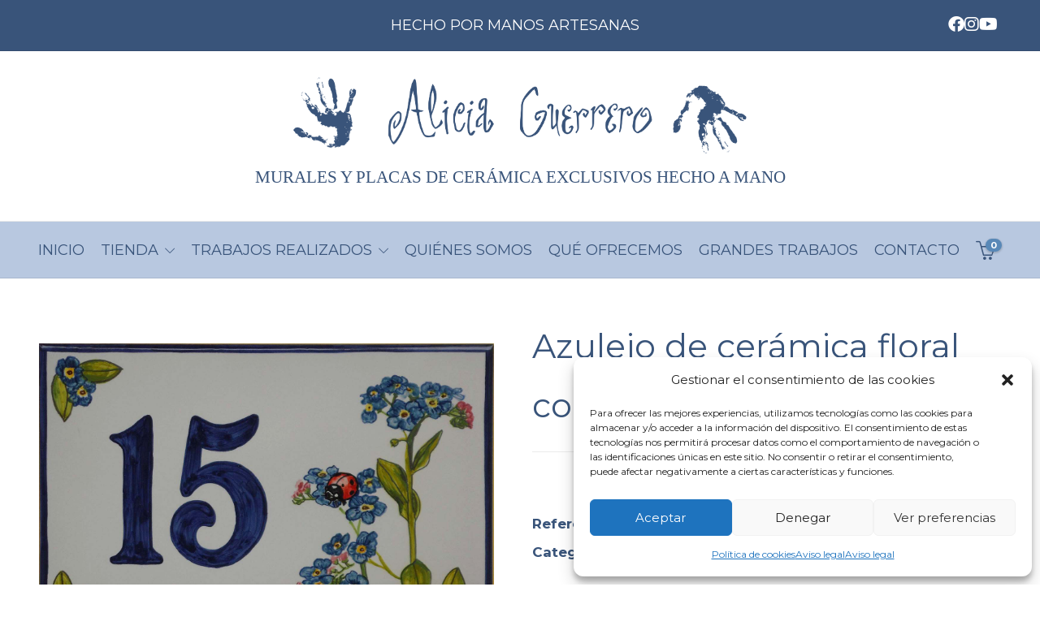

--- FILE ---
content_type: text/html; charset=UTF-8
request_url: https://aliciaguerrero.es/producto/azulejo-de-ceramica-con-numero-2/
body_size: 32669
content:
<!DOCTYPE html>
<html lang="es">
<head>
	<meta charset="UTF-8">

			<meta name="viewport" content="width=device-width, initial-scale=1">
	
	
					<script>document.documentElement.className = document.documentElement.className + ' yes-js js_active js'</script>
			<meta name='robots' content='index, follow, max-image-preview:large, max-snippet:-1, max-video-preview:-1' />

	<!-- This site is optimized with the Yoast SEO plugin v25.1 - https://yoast.com/wordpress/plugins/seo/ -->
	<title>Número de cerámica artesanal hecho en azulejo</title>
	<meta name="description" content="Azulejo de cerámica personalizado con número. Pintado a mano con la técnica óxidos colorantes sobre cubierta. Apto para colocar en exterior." />
	<link rel="canonical" href="https://aliciaguerrero.es/producto/azulejo-de-ceramica-con-numero-2/" />
	<meta property="og:locale" content="es_ES" />
	<meta property="og:type" content="article" />
	<meta property="og:title" content="Número de cerámica artesanal hecho en azulejo" />
	<meta property="og:description" content="Azulejo de cerámica personalizado con número. Pintado a mano con la técnica óxidos colorantes sobre cubierta. Apto para colocar en exterior." />
	<meta property="og:url" content="https://aliciaguerrero.es/producto/azulejo-de-ceramica-con-numero-2/" />
	<meta property="og:site_name" content="Alicia Guerrero" />
	<meta property="article:modified_time" content="2022-12-24T17:38:56+00:00" />
	<meta property="og:image" content="https://aliciaguerrero.es/wp-content/uploads/2022/10/09-MARIQUITA-4486.jpg" />
	<meta property="og:image:width" content="1536" />
	<meta property="og:image:height" content="1152" />
	<meta property="og:image:type" content="image/jpeg" />
	<meta name="twitter:card" content="summary_large_image" />
	<meta name="twitter:label1" content="Tiempo de lectura" />
	<meta name="twitter:data1" content="1 minuto" />
	<script type="application/ld+json" class="yoast-schema-graph">{"@context":"https://schema.org","@graph":[{"@type":"WebPage","@id":"https://aliciaguerrero.es/producto/azulejo-de-ceramica-con-numero-2/","url":"https://aliciaguerrero.es/producto/azulejo-de-ceramica-con-numero-2/","name":"Número de cerámica artesanal hecho en azulejo","isPartOf":{"@id":"https://aliciaguerrero.es/#website"},"primaryImageOfPage":{"@id":"https://aliciaguerrero.es/producto/azulejo-de-ceramica-con-numero-2/#primaryimage"},"image":{"@id":"https://aliciaguerrero.es/producto/azulejo-de-ceramica-con-numero-2/#primaryimage"},"thumbnailUrl":"https://aliciaguerrero.es/wp-content/uploads/2022/10/09-MARIQUITA-4486.jpg","datePublished":"2022-10-19T18:09:34+00:00","dateModified":"2022-12-24T17:38:56+00:00","description":"Azulejo de cerámica personalizado con número. Pintado a mano con la técnica óxidos colorantes sobre cubierta. Apto para colocar en exterior.","breadcrumb":{"@id":"https://aliciaguerrero.es/producto/azulejo-de-ceramica-con-numero-2/#breadcrumb"},"inLanguage":"es","potentialAction":[{"@type":"ReadAction","target":["https://aliciaguerrero.es/producto/azulejo-de-ceramica-con-numero-2/"]}]},{"@type":"ImageObject","inLanguage":"es","@id":"https://aliciaguerrero.es/producto/azulejo-de-ceramica-con-numero-2/#primaryimage","url":"https://aliciaguerrero.es/wp-content/uploads/2022/10/09-MARIQUITA-4486.jpg","contentUrl":"https://aliciaguerrero.es/wp-content/uploads/2022/10/09-MARIQUITA-4486.jpg","width":1536,"height":1152,"caption":"Azulejo de cerámica personalizado con número y detalle decorativo"},{"@type":"BreadcrumbList","@id":"https://aliciaguerrero.es/producto/azulejo-de-ceramica-con-numero-2/#breadcrumb","itemListElement":[{"@type":"ListItem","position":1,"name":"Portada","item":"https://aliciaguerrero.es/"},{"@type":"ListItem","position":2,"name":"Tienda","item":"https://aliciaguerrero.es/tienda/"},{"@type":"ListItem","position":3,"name":"Azulejo de cerámica floral con número"}]},{"@type":"WebSite","@id":"https://aliciaguerrero.es/#website","url":"https://aliciaguerrero.es/","name":"Alicia Guerrero","description":"Cerámicas","potentialAction":[{"@type":"SearchAction","target":{"@type":"EntryPoint","urlTemplate":"https://aliciaguerrero.es/?s={search_term_string}"},"query-input":{"@type":"PropertyValueSpecification","valueRequired":true,"valueName":"search_term_string"}}],"inLanguage":"es"}]}</script>
	<!-- / Yoast SEO plugin. -->


<link rel='dns-prefetch' href='//www.googletagmanager.com' />
<link rel='dns-prefetch' href='//use.fontawesome.com' />
<link rel='dns-prefetch' href='//fonts.googleapis.com' />
<link rel='preconnect' href='https://fonts.gstatic.com' crossorigin />
<link rel="alternate" type="application/rss+xml" title="Alicia Guerrero &raquo; Feed" href="https://aliciaguerrero.es/feed/" />
<link rel="alternate" type="application/rss+xml" title="Alicia Guerrero &raquo; Feed de los comentarios" href="https://aliciaguerrero.es/comments/feed/" />
<link rel="alternate" title="oEmbed (JSON)" type="application/json+oembed" href="https://aliciaguerrero.es/wp-json/oembed/1.0/embed?url=https%3A%2F%2Faliciaguerrero.es%2Fproducto%2Fazulejo-de-ceramica-con-numero-2%2F" />
<link rel="alternate" title="oEmbed (XML)" type="text/xml+oembed" href="https://aliciaguerrero.es/wp-json/oembed/1.0/embed?url=https%3A%2F%2Faliciaguerrero.es%2Fproducto%2Fazulejo-de-ceramica-con-numero-2%2F&#038;format=xml" />
<style id='wp-img-auto-sizes-contain-inline-css' type='text/css'>
img:is([sizes=auto i],[sizes^="auto," i]){contain-intrinsic-size:3000px 1500px}
/*# sourceURL=wp-img-auto-sizes-contain-inline-css */
</style>
<style id='wp-emoji-styles-inline-css' type='text/css'>

	img.wp-smiley, img.emoji {
		display: inline !important;
		border: none !important;
		box-shadow: none !important;
		height: 1em !important;
		width: 1em !important;
		margin: 0 0.07em !important;
		vertical-align: -0.1em !important;
		background: none !important;
		padding: 0 !important;
	}
/*# sourceURL=wp-emoji-styles-inline-css */
</style>
<link rel='stylesheet' id='wp-block-library-css' href='https://aliciaguerrero.es/wp-includes/css/dist/block-library/style.min.css?ver=6.9' type='text/css' media='all' />
<style id='wp-block-image-inline-css' type='text/css'>
.wp-block-image>a,.wp-block-image>figure>a{display:inline-block}.wp-block-image img{box-sizing:border-box;height:auto;max-width:100%;vertical-align:bottom}@media not (prefers-reduced-motion){.wp-block-image img.hide{visibility:hidden}.wp-block-image img.show{animation:show-content-image .4s}}.wp-block-image[style*=border-radius] img,.wp-block-image[style*=border-radius]>a{border-radius:inherit}.wp-block-image.has-custom-border img{box-sizing:border-box}.wp-block-image.aligncenter{text-align:center}.wp-block-image.alignfull>a,.wp-block-image.alignwide>a{width:100%}.wp-block-image.alignfull img,.wp-block-image.alignwide img{height:auto;width:100%}.wp-block-image .aligncenter,.wp-block-image .alignleft,.wp-block-image .alignright,.wp-block-image.aligncenter,.wp-block-image.alignleft,.wp-block-image.alignright{display:table}.wp-block-image .aligncenter>figcaption,.wp-block-image .alignleft>figcaption,.wp-block-image .alignright>figcaption,.wp-block-image.aligncenter>figcaption,.wp-block-image.alignleft>figcaption,.wp-block-image.alignright>figcaption{caption-side:bottom;display:table-caption}.wp-block-image .alignleft{float:left;margin:.5em 1em .5em 0}.wp-block-image .alignright{float:right;margin:.5em 0 .5em 1em}.wp-block-image .aligncenter{margin-left:auto;margin-right:auto}.wp-block-image :where(figcaption){margin-bottom:1em;margin-top:.5em}.wp-block-image.is-style-circle-mask img{border-radius:9999px}@supports ((-webkit-mask-image:none) or (mask-image:none)) or (-webkit-mask-image:none){.wp-block-image.is-style-circle-mask img{border-radius:0;-webkit-mask-image:url('data:image/svg+xml;utf8,<svg viewBox="0 0 100 100" xmlns="http://www.w3.org/2000/svg"><circle cx="50" cy="50" r="50"/></svg>');mask-image:url('data:image/svg+xml;utf8,<svg viewBox="0 0 100 100" xmlns="http://www.w3.org/2000/svg"><circle cx="50" cy="50" r="50"/></svg>');mask-mode:alpha;-webkit-mask-position:center;mask-position:center;-webkit-mask-repeat:no-repeat;mask-repeat:no-repeat;-webkit-mask-size:contain;mask-size:contain}}:root :where(.wp-block-image.is-style-rounded img,.wp-block-image .is-style-rounded img){border-radius:9999px}.wp-block-image figure{margin:0}.wp-lightbox-container{display:flex;flex-direction:column;position:relative}.wp-lightbox-container img{cursor:zoom-in}.wp-lightbox-container img:hover+button{opacity:1}.wp-lightbox-container button{align-items:center;backdrop-filter:blur(16px) saturate(180%);background-color:#5a5a5a40;border:none;border-radius:4px;cursor:zoom-in;display:flex;height:20px;justify-content:center;opacity:0;padding:0;position:absolute;right:16px;text-align:center;top:16px;width:20px;z-index:100}@media not (prefers-reduced-motion){.wp-lightbox-container button{transition:opacity .2s ease}}.wp-lightbox-container button:focus-visible{outline:3px auto #5a5a5a40;outline:3px auto -webkit-focus-ring-color;outline-offset:3px}.wp-lightbox-container button:hover{cursor:pointer;opacity:1}.wp-lightbox-container button:focus{opacity:1}.wp-lightbox-container button:focus,.wp-lightbox-container button:hover,.wp-lightbox-container button:not(:hover):not(:active):not(.has-background){background-color:#5a5a5a40;border:none}.wp-lightbox-overlay{box-sizing:border-box;cursor:zoom-out;height:100vh;left:0;overflow:hidden;position:fixed;top:0;visibility:hidden;width:100%;z-index:100000}.wp-lightbox-overlay .close-button{align-items:center;cursor:pointer;display:flex;justify-content:center;min-height:40px;min-width:40px;padding:0;position:absolute;right:calc(env(safe-area-inset-right) + 16px);top:calc(env(safe-area-inset-top) + 16px);z-index:5000000}.wp-lightbox-overlay .close-button:focus,.wp-lightbox-overlay .close-button:hover,.wp-lightbox-overlay .close-button:not(:hover):not(:active):not(.has-background){background:none;border:none}.wp-lightbox-overlay .lightbox-image-container{height:var(--wp--lightbox-container-height);left:50%;overflow:hidden;position:absolute;top:50%;transform:translate(-50%,-50%);transform-origin:top left;width:var(--wp--lightbox-container-width);z-index:9999999999}.wp-lightbox-overlay .wp-block-image{align-items:center;box-sizing:border-box;display:flex;height:100%;justify-content:center;margin:0;position:relative;transform-origin:0 0;width:100%;z-index:3000000}.wp-lightbox-overlay .wp-block-image img{height:var(--wp--lightbox-image-height);min-height:var(--wp--lightbox-image-height);min-width:var(--wp--lightbox-image-width);width:var(--wp--lightbox-image-width)}.wp-lightbox-overlay .wp-block-image figcaption{display:none}.wp-lightbox-overlay button{background:none;border:none}.wp-lightbox-overlay .scrim{background-color:#fff;height:100%;opacity:.9;position:absolute;width:100%;z-index:2000000}.wp-lightbox-overlay.active{visibility:visible}@media not (prefers-reduced-motion){.wp-lightbox-overlay.active{animation:turn-on-visibility .25s both}.wp-lightbox-overlay.active img{animation:turn-on-visibility .35s both}.wp-lightbox-overlay.show-closing-animation:not(.active){animation:turn-off-visibility .35s both}.wp-lightbox-overlay.show-closing-animation:not(.active) img{animation:turn-off-visibility .25s both}.wp-lightbox-overlay.zoom.active{animation:none;opacity:1;visibility:visible}.wp-lightbox-overlay.zoom.active .lightbox-image-container{animation:lightbox-zoom-in .4s}.wp-lightbox-overlay.zoom.active .lightbox-image-container img{animation:none}.wp-lightbox-overlay.zoom.active .scrim{animation:turn-on-visibility .4s forwards}.wp-lightbox-overlay.zoom.show-closing-animation:not(.active){animation:none}.wp-lightbox-overlay.zoom.show-closing-animation:not(.active) .lightbox-image-container{animation:lightbox-zoom-out .4s}.wp-lightbox-overlay.zoom.show-closing-animation:not(.active) .lightbox-image-container img{animation:none}.wp-lightbox-overlay.zoom.show-closing-animation:not(.active) .scrim{animation:turn-off-visibility .4s forwards}}@keyframes show-content-image{0%{visibility:hidden}99%{visibility:hidden}to{visibility:visible}}@keyframes turn-on-visibility{0%{opacity:0}to{opacity:1}}@keyframes turn-off-visibility{0%{opacity:1;visibility:visible}99%{opacity:0;visibility:visible}to{opacity:0;visibility:hidden}}@keyframes lightbox-zoom-in{0%{transform:translate(calc((-100vw + var(--wp--lightbox-scrollbar-width))/2 + var(--wp--lightbox-initial-left-position)),calc(-50vh + var(--wp--lightbox-initial-top-position))) scale(var(--wp--lightbox-scale))}to{transform:translate(-50%,-50%) scale(1)}}@keyframes lightbox-zoom-out{0%{transform:translate(-50%,-50%) scale(1);visibility:visible}99%{visibility:visible}to{transform:translate(calc((-100vw + var(--wp--lightbox-scrollbar-width))/2 + var(--wp--lightbox-initial-left-position)),calc(-50vh + var(--wp--lightbox-initial-top-position))) scale(var(--wp--lightbox-scale));visibility:hidden}}
/*# sourceURL=https://aliciaguerrero.es/wp-includes/blocks/image/style.min.css */
</style>
<style id='wp-block-group-inline-css' type='text/css'>
.wp-block-group{box-sizing:border-box}:where(.wp-block-group.wp-block-group-is-layout-constrained){position:relative}
/*# sourceURL=https://aliciaguerrero.es/wp-includes/blocks/group/style.min.css */
</style>
<link rel='stylesheet' id='wc-blocks-style-css' href='https://aliciaguerrero.es/wp-content/plugins/woocommerce/assets/client/blocks/wc-blocks.css?ver=wc-9.8.6' type='text/css' media='all' />
<style id='global-styles-inline-css' type='text/css'>
:root{--wp--preset--aspect-ratio--square: 1;--wp--preset--aspect-ratio--4-3: 4/3;--wp--preset--aspect-ratio--3-4: 3/4;--wp--preset--aspect-ratio--3-2: 3/2;--wp--preset--aspect-ratio--2-3: 2/3;--wp--preset--aspect-ratio--16-9: 16/9;--wp--preset--aspect-ratio--9-16: 9/16;--wp--preset--color--black: #000000;--wp--preset--color--cyan-bluish-gray: #abb8c3;--wp--preset--color--white: #ffffff;--wp--preset--color--pale-pink: #f78da7;--wp--preset--color--vivid-red: #cf2e2e;--wp--preset--color--luminous-vivid-orange: #ff6900;--wp--preset--color--luminous-vivid-amber: #fcb900;--wp--preset--color--light-green-cyan: #7bdcb5;--wp--preset--color--vivid-green-cyan: #00d084;--wp--preset--color--pale-cyan-blue: #8ed1fc;--wp--preset--color--vivid-cyan-blue: #0693e3;--wp--preset--color--vivid-purple: #9b51e0;--wp--preset--gradient--vivid-cyan-blue-to-vivid-purple: linear-gradient(135deg,rgb(6,147,227) 0%,rgb(155,81,224) 100%);--wp--preset--gradient--light-green-cyan-to-vivid-green-cyan: linear-gradient(135deg,rgb(122,220,180) 0%,rgb(0,208,130) 100%);--wp--preset--gradient--luminous-vivid-amber-to-luminous-vivid-orange: linear-gradient(135deg,rgb(252,185,0) 0%,rgb(255,105,0) 100%);--wp--preset--gradient--luminous-vivid-orange-to-vivid-red: linear-gradient(135deg,rgb(255,105,0) 0%,rgb(207,46,46) 100%);--wp--preset--gradient--very-light-gray-to-cyan-bluish-gray: linear-gradient(135deg,rgb(238,238,238) 0%,rgb(169,184,195) 100%);--wp--preset--gradient--cool-to-warm-spectrum: linear-gradient(135deg,rgb(74,234,220) 0%,rgb(151,120,209) 20%,rgb(207,42,186) 40%,rgb(238,44,130) 60%,rgb(251,105,98) 80%,rgb(254,248,76) 100%);--wp--preset--gradient--blush-light-purple: linear-gradient(135deg,rgb(255,206,236) 0%,rgb(152,150,240) 100%);--wp--preset--gradient--blush-bordeaux: linear-gradient(135deg,rgb(254,205,165) 0%,rgb(254,45,45) 50%,rgb(107,0,62) 100%);--wp--preset--gradient--luminous-dusk: linear-gradient(135deg,rgb(255,203,112) 0%,rgb(199,81,192) 50%,rgb(65,88,208) 100%);--wp--preset--gradient--pale-ocean: linear-gradient(135deg,rgb(255,245,203) 0%,rgb(182,227,212) 50%,rgb(51,167,181) 100%);--wp--preset--gradient--electric-grass: linear-gradient(135deg,rgb(202,248,128) 0%,rgb(113,206,126) 100%);--wp--preset--gradient--midnight: linear-gradient(135deg,rgb(2,3,129) 0%,rgb(40,116,252) 100%);--wp--preset--font-size--small: 13px;--wp--preset--font-size--medium: 20px;--wp--preset--font-size--large: 36px;--wp--preset--font-size--x-large: 42px;--wp--preset--spacing--20: 0.44rem;--wp--preset--spacing--30: 0.67rem;--wp--preset--spacing--40: 1rem;--wp--preset--spacing--50: 1.5rem;--wp--preset--spacing--60: 2.25rem;--wp--preset--spacing--70: 3.38rem;--wp--preset--spacing--80: 5.06rem;--wp--preset--shadow--natural: 6px 6px 9px rgba(0, 0, 0, 0.2);--wp--preset--shadow--deep: 12px 12px 50px rgba(0, 0, 0, 0.4);--wp--preset--shadow--sharp: 6px 6px 0px rgba(0, 0, 0, 0.2);--wp--preset--shadow--outlined: 6px 6px 0px -3px rgb(255, 255, 255), 6px 6px rgb(0, 0, 0);--wp--preset--shadow--crisp: 6px 6px 0px rgb(0, 0, 0);}:where(.is-layout-flex){gap: 0.5em;}:where(.is-layout-grid){gap: 0.5em;}body .is-layout-flex{display: flex;}.is-layout-flex{flex-wrap: wrap;align-items: center;}.is-layout-flex > :is(*, div){margin: 0;}body .is-layout-grid{display: grid;}.is-layout-grid > :is(*, div){margin: 0;}:where(.wp-block-columns.is-layout-flex){gap: 2em;}:where(.wp-block-columns.is-layout-grid){gap: 2em;}:where(.wp-block-post-template.is-layout-flex){gap: 1.25em;}:where(.wp-block-post-template.is-layout-grid){gap: 1.25em;}.has-black-color{color: var(--wp--preset--color--black) !important;}.has-cyan-bluish-gray-color{color: var(--wp--preset--color--cyan-bluish-gray) !important;}.has-white-color{color: var(--wp--preset--color--white) !important;}.has-pale-pink-color{color: var(--wp--preset--color--pale-pink) !important;}.has-vivid-red-color{color: var(--wp--preset--color--vivid-red) !important;}.has-luminous-vivid-orange-color{color: var(--wp--preset--color--luminous-vivid-orange) !important;}.has-luminous-vivid-amber-color{color: var(--wp--preset--color--luminous-vivid-amber) !important;}.has-light-green-cyan-color{color: var(--wp--preset--color--light-green-cyan) !important;}.has-vivid-green-cyan-color{color: var(--wp--preset--color--vivid-green-cyan) !important;}.has-pale-cyan-blue-color{color: var(--wp--preset--color--pale-cyan-blue) !important;}.has-vivid-cyan-blue-color{color: var(--wp--preset--color--vivid-cyan-blue) !important;}.has-vivid-purple-color{color: var(--wp--preset--color--vivid-purple) !important;}.has-black-background-color{background-color: var(--wp--preset--color--black) !important;}.has-cyan-bluish-gray-background-color{background-color: var(--wp--preset--color--cyan-bluish-gray) !important;}.has-white-background-color{background-color: var(--wp--preset--color--white) !important;}.has-pale-pink-background-color{background-color: var(--wp--preset--color--pale-pink) !important;}.has-vivid-red-background-color{background-color: var(--wp--preset--color--vivid-red) !important;}.has-luminous-vivid-orange-background-color{background-color: var(--wp--preset--color--luminous-vivid-orange) !important;}.has-luminous-vivid-amber-background-color{background-color: var(--wp--preset--color--luminous-vivid-amber) !important;}.has-light-green-cyan-background-color{background-color: var(--wp--preset--color--light-green-cyan) !important;}.has-vivid-green-cyan-background-color{background-color: var(--wp--preset--color--vivid-green-cyan) !important;}.has-pale-cyan-blue-background-color{background-color: var(--wp--preset--color--pale-cyan-blue) !important;}.has-vivid-cyan-blue-background-color{background-color: var(--wp--preset--color--vivid-cyan-blue) !important;}.has-vivid-purple-background-color{background-color: var(--wp--preset--color--vivid-purple) !important;}.has-black-border-color{border-color: var(--wp--preset--color--black) !important;}.has-cyan-bluish-gray-border-color{border-color: var(--wp--preset--color--cyan-bluish-gray) !important;}.has-white-border-color{border-color: var(--wp--preset--color--white) !important;}.has-pale-pink-border-color{border-color: var(--wp--preset--color--pale-pink) !important;}.has-vivid-red-border-color{border-color: var(--wp--preset--color--vivid-red) !important;}.has-luminous-vivid-orange-border-color{border-color: var(--wp--preset--color--luminous-vivid-orange) !important;}.has-luminous-vivid-amber-border-color{border-color: var(--wp--preset--color--luminous-vivid-amber) !important;}.has-light-green-cyan-border-color{border-color: var(--wp--preset--color--light-green-cyan) !important;}.has-vivid-green-cyan-border-color{border-color: var(--wp--preset--color--vivid-green-cyan) !important;}.has-pale-cyan-blue-border-color{border-color: var(--wp--preset--color--pale-cyan-blue) !important;}.has-vivid-cyan-blue-border-color{border-color: var(--wp--preset--color--vivid-cyan-blue) !important;}.has-vivid-purple-border-color{border-color: var(--wp--preset--color--vivid-purple) !important;}.has-vivid-cyan-blue-to-vivid-purple-gradient-background{background: var(--wp--preset--gradient--vivid-cyan-blue-to-vivid-purple) !important;}.has-light-green-cyan-to-vivid-green-cyan-gradient-background{background: var(--wp--preset--gradient--light-green-cyan-to-vivid-green-cyan) !important;}.has-luminous-vivid-amber-to-luminous-vivid-orange-gradient-background{background: var(--wp--preset--gradient--luminous-vivid-amber-to-luminous-vivid-orange) !important;}.has-luminous-vivid-orange-to-vivid-red-gradient-background{background: var(--wp--preset--gradient--luminous-vivid-orange-to-vivid-red) !important;}.has-very-light-gray-to-cyan-bluish-gray-gradient-background{background: var(--wp--preset--gradient--very-light-gray-to-cyan-bluish-gray) !important;}.has-cool-to-warm-spectrum-gradient-background{background: var(--wp--preset--gradient--cool-to-warm-spectrum) !important;}.has-blush-light-purple-gradient-background{background: var(--wp--preset--gradient--blush-light-purple) !important;}.has-blush-bordeaux-gradient-background{background: var(--wp--preset--gradient--blush-bordeaux) !important;}.has-luminous-dusk-gradient-background{background: var(--wp--preset--gradient--luminous-dusk) !important;}.has-pale-ocean-gradient-background{background: var(--wp--preset--gradient--pale-ocean) !important;}.has-electric-grass-gradient-background{background: var(--wp--preset--gradient--electric-grass) !important;}.has-midnight-gradient-background{background: var(--wp--preset--gradient--midnight) !important;}.has-small-font-size{font-size: var(--wp--preset--font-size--small) !important;}.has-medium-font-size{font-size: var(--wp--preset--font-size--medium) !important;}.has-large-font-size{font-size: var(--wp--preset--font-size--large) !important;}.has-x-large-font-size{font-size: var(--wp--preset--font-size--x-large) !important;}
/*# sourceURL=global-styles-inline-css */
</style>

<style id='classic-theme-styles-inline-css' type='text/css'>
/*! This file is auto-generated */
.wp-block-button__link{color:#fff;background-color:#32373c;border-radius:9999px;box-shadow:none;text-decoration:none;padding:calc(.667em + 2px) calc(1.333em + 2px);font-size:1.125em}.wp-block-file__button{background:#32373c;color:#fff;text-decoration:none}
/*# sourceURL=/wp-includes/css/classic-themes.min.css */
</style>
<link rel='stylesheet' id='font-awesome-svg-styles-css' href='https://aliciaguerrero.es/wp-content/uploads/font-awesome/v6.1.1/css/svg-with-js.css' type='text/css' media='all' />
<style id='font-awesome-svg-styles-inline-css' type='text/css'>
   .wp-block-font-awesome-icon svg::before,
   .wp-rich-text-font-awesome-icon svg::before {content: unset;}
/*# sourceURL=font-awesome-svg-styles-inline-css */
</style>
<link rel='stylesheet' id='contact-form-7-css' href='https://aliciaguerrero.es/wp-content/plugins/contact-form-7/includes/css/styles.css?ver=6.0.6' type='text/css' media='all' />
<link rel='stylesheet' id='woocommerce-layout-css' href='https://aliciaguerrero.es/wp-content/plugins/woocommerce/assets/css/woocommerce-layout.css?ver=9.8.6' type='text/css' media='all' />
<link rel='stylesheet' id='woocommerce-smallscreen-css' href='https://aliciaguerrero.es/wp-content/plugins/woocommerce/assets/css/woocommerce-smallscreen.css?ver=9.8.6' type='text/css' media='only screen and (max-width: 768px)' />
<link rel='stylesheet' id='woocommerce-general-css' href='https://aliciaguerrero.es/wp-content/plugins/woocommerce/assets/css/woocommerce.css?ver=9.8.6' type='text/css' media='all' />
<style id='woocommerce-inline-inline-css' type='text/css'>
.woocommerce form .form-row .required { visibility: visible; }
/*# sourceURL=woocommerce-inline-inline-css */
</style>
<link rel='stylesheet' id='cmplz-general-css' href='https://aliciaguerrero.es/wp-content/plugins/complianz-gdpr/assets/css/cookieblocker.min.css?ver=1747848000' type='text/css' media='all' />
<link rel='stylesheet' id='jquery-selectBox-css' href='https://aliciaguerrero.es/wp-content/plugins/yith-woocommerce-wishlist/assets/css/jquery.selectBox.css?ver=1.2.0' type='text/css' media='all' />
<link rel='stylesheet' id='woocommerce_prettyPhoto_css-css' href='//aliciaguerrero.es/wp-content/plugins/woocommerce/assets/css/prettyPhoto.css?ver=3.1.6' type='text/css' media='all' />
<link rel='stylesheet' id='yith-wcwl-main-css' href='https://aliciaguerrero.es/wp-content/plugins/yith-woocommerce-wishlist/assets/css/style.css?ver=4.5.0' type='text/css' media='all' />
<style id='yith-wcwl-main-inline-css' type='text/css'>
 :root { --color-add-to-wishlist-background: #333333; --color-add-to-wishlist-text: #FFFFFF; --color-add-to-wishlist-border: #333333; --color-add-to-wishlist-background-hover: #333333; --color-add-to-wishlist-text-hover: #FFFFFF; --color-add-to-wishlist-border-hover: #333333; --rounded-corners-radius: 16px; --add-to-cart-rounded-corners-radius: 16px; --color-headers-background: #F4F4F4; --feedback-duration: 3s } 
 :root { --color-add-to-wishlist-background: #333333; --color-add-to-wishlist-text: #FFFFFF; --color-add-to-wishlist-border: #333333; --color-add-to-wishlist-background-hover: #333333; --color-add-to-wishlist-text-hover: #FFFFFF; --color-add-to-wishlist-border-hover: #333333; --rounded-corners-radius: 16px; --add-to-cart-rounded-corners-radius: 16px; --color-headers-background: #F4F4F4; --feedback-duration: 3s } 
/*# sourceURL=yith-wcwl-main-inline-css */
</style>
<link rel='stylesheet' id='brands-styles-css' href='https://aliciaguerrero.es/wp-content/plugins/woocommerce/assets/css/brands.css?ver=9.8.6' type='text/css' media='all' />
<link rel='stylesheet' id='font-awesome-official-css' href='https://use.fontawesome.com/releases/v6.1.1/css/all.css' type='text/css' media='all' integrity="sha384-/frq1SRXYH/bSyou/HUp/hib7RVN1TawQYja658FEOodR/FQBKVqT9Ol+Oz3Olq5" crossorigin="anonymous" />
<link rel='stylesheet' id='quiche-sans-regular-css' href='https://fonts.googleapis.com/css2?family=Quiche+Sans+Regular%3Aital%2Cwght%400%2C300%3B0%2C400%3B0%2C500%3B0%2C600%3B0%2C700%3B1%2C300%3B1%2C400%3B1%2C500%3B1%2C600%3B1%2C700&#038;display=swap&#038;ver=6.9' type='text/css' media='all' />
<link rel='stylesheet' id='popup-maker-site-css' href='//aliciaguerrero.es/wp-content/uploads/pum/pum-site-styles.css?generated=1747848056&#038;ver=1.20.4' type='text/css' media='all' />
<link rel='stylesheet' id='bootstrap-css' href='https://aliciaguerrero.es/wp-content/themes/jevelin/css/plugins/bootstrap.min.css?ver=3.3.4' type='text/css' media='all' />
<link rel='stylesheet' id='jevelin-plugins-css' href='https://aliciaguerrero.es/wp-content/themes/jevelin/css/plugins.css?ver=6.9' type='text/css' media='all' />
<style id='jevelin-plugins-inline-css' type='text/css'>
body {}
/*# sourceURL=jevelin-plugins-inline-css */
</style>
<link rel='stylesheet' id='jevelin-shortcodes-css' href='https://aliciaguerrero.es/wp-content/themes/jevelin/css/shortcodes.css?ver=6.9' type='text/css' media='all' />
<link rel='stylesheet' id='jevelin-styles-css' href='https://aliciaguerrero.es/wp-content/themes/jevelin/style.css?ver=6.9' type='text/css' media='all' />
<link rel='stylesheet' id='jevelin-responsive-css' href='https://aliciaguerrero.es/wp-content/themes/jevelin/css/responsive.css?ver=6.9' type='text/css' media='all' />
<style id='jevelin-responsive-inline-css' type='text/css'>
.cf7-required:after,.woocommerce ul.products li.product a h3:hover,.woocommerce ul.products li.product ins,.post-title h2:hover,.sh-team:hover .sh-team-role,.sh-team-style4 .sh-team-role,.sh-team-style4 .sh-team-icon:hover i,.sh-header-search-submit,.woocommerce .woocommerce-tabs li.active a,.woocommerce .required,.sh-woocommerce-products-style3 .woocommerce ul.products li.product .add_to_cart_button:hover,.sh-woocommerce-products-style3 .woocommerce ul.products li.product .sh-woo-post-content-container .button:hover,.woocommerce .sh-woocommerce-products-style3 ul.products li.product .add_to_cart_button:hover,.woocommerce .sh-woocommerce-products-style3 ul.products li.product .sh-woo-post-content-container .button:hover,.woocommerce .sh-woocommerce-products-style3 ul.products li.product .woocommerce-loop-product__title:hover,.sh-jevelin-style3.woocommerce .product .product_meta .posted_in a,.sh-jevelin-style3 .sh-increase-numbers span:hover,.woocommerce div.product p.price,.woocomerce-styling li.product .amount,.post-format-icon,.sh-accent-color,.sh-blog-tag-item:hover h6,ul.page-numbers a:hover,.sh-portfolio-single-info-item i,.sh-filter-item.active,.sh-filter-item:hover,.sh-nav .sh-nav-cart li.menu-item-cart .mini_cart_item .amount,.sh-pricing-button-style3,#sidebar a:not(.sh-social-widgets-item):hover,.logged-in-as a:hover,.woocommerce table.shop_table.cart a:hover,.wrap-forms sup:before,.sh-comment-date a:hover,.reply a.comment-edit-link,.comment-respond #cancel-comment-reply-link,.sh-portfolio-title:hover,.sh-portfolio-single-related-mini h5:hover,.sh-header-top-10 .header-contacts-details-large-icon i,.sh-unyson-frontend-test.active,.plyr--full-ui input[type=range],.woocommerce td.woocommerce-grouped-product-list-item__label a:hover,.sh-accent-color-hover:hover {color: #5888b7!important;}.sh-jevelin-style3 .woocommerce-form-coupon-toggle .sh-alert,.sh-jevelin-style3 .woocommerce-progress.step1 .woocommerce-header-item-cart,.sh-jevelin-style3 .woocommerce-progress.step2 .woocommerce-header-item-checkout,.sh-dropcaps-full-square,.sh-dropcaps-full-square-border,.masonry2 .post-content-container a.post-meta-comments:hover,.sh-header-builder-edit:hover {background-color: #5888b7;}.contact-form input[type="submit"],.sh-back-to-top:hover,.sh-dropcaps-full-square-tale,.sh-404-button,.woocommerce .wc-forward,.woocommerce .checkout-button,.woocommerce div.product form.cart button,.woocommerce .button:not(.add_to_cart_button),.sh-blog-tag-item,.sh-comments .submit,.sh-sidebar-search-active .search-field,.sh-nav .sh-nav-cart .buttons a.checkout,ul.page-numbers .current,ul.page-numbers .current:hover,.post-background,.post-item .post-category .post-category-list,.cart-icon span,.comment-input-required,.widget_tag_cloud a:hover,.widget_product_tag_cloud a:hover,.woocommerce #respond input#submit,.sh-portfolio-overlay1-bar,.sh-pricing-button-style4,.sh-pricing-button-style11,.sh-revslider-button2,.sh-portfolio-default2 .sh-portfolio-title,.sh-recent-posts-widgets-count,.sh-filter-item.active:after,.blog-style-largedate .post-comments,.sh-video-player-style1 .sh-video-player-image-play,.sh-video-player-style2 .sh-video-player-image-play:hover,.sh-video-player-style2 .sh-video-player-image-play:focus,.woocommerce .woocommerce-tabs li a:after,.sh-image-gallery .slick-dots li.slick-active button,.sh-recent-posts-carousel .slick-dots li.slick-active button,.sh-recent-products-carousel .slick-dots li.slick-active button,.sh-settings-container-bar .sh-progress-status-value,.post-password-form input[type="submit"],.wpcf7-form .wpcf7-submit,.sh-portfolio-filter-style3 .sh-filter-item.active .sh-filter-item-content,.sh-portfolio-filter-style4 .sh-filter-item:hover .sh-filter-item-content,.sh-woocommerce-categories-count,.sh-woocommerce-products-style2 .woocommerce ul.products li.product .add_to_cart_button:hover,.woocomerce-styling.sh-woocommerce-products-style2 ul.products li.product .add_to_cart_button:hover,.sh-icon-group-style2 .sh-icon-group-item:hover,.sh-text-background,.plyr--audio .plyr__control.plyr__tab-focus,.plyr--audio .plyr__control:hover,.plyr--audio .plyr__control[aria-expanded=true],.sh-jevelin-style3 .widget_price_filter .ui-slider .ui-slider-range {background-color: #5888b7!important;}.sh-cf7-style4 form input:not(.wpcf7-submit):focus {border-bottom-color: #5888b7;}::selection {background-color: #5888b7!important;color: #fff;}::-moz-selection {background-color: #5888b7!important;color: #fff;}.woocommerce .woocommerce-tabs li.active a {border-bottom-color: #5888b7!important;}#header-quote,.sh-dropcaps-full-square-tale:after,.sh-blog-tag-item:after,.widget_tag_cloud a:hover:after,.widget_product_tag_cloud a:hover:after {border-left-color: #5888b7!important;}.cart-icon .cart-icon-triangle-color {border-right-color: #5888b7!important;}.sh-back-to-top:hover,.widget_price_filter .ui-slider .ui-slider-handle,.sh-sidebar-search-active .search-field:hover,.sh-sidebar-search-active .search-field:focus,.sh-cf7-style2 form p input:not(.wpcf7-submit):focus,.sh-cf7-style2 form p textarea:focus,.sh-jevelin-style3 .order-total .woocommerce-Price-amount {border-color: #5888b7!important;}.post-item .post-category .arrow-right {border-left-color: #5888b7;}.woocommerce .wc-forward:hover,.woocommerce .button:not(.add_to_cart_button):hover,.woocommerce .checkout-button:hover,.woocommerce #respond input#submit:hover,.contact-form input[type="submit"]:hover,.wpcf7-form .wpcf7-submit:hover,.sh-video-player-image-play:hover,.sh-404-button:hover,.post-password-form input[type="submit"],.sh-pricing-button-style11:hover,.sh-revslider-button2.spacing-animation:not(.inverted):hover {background-color: #5888b7!important;}.sh-cf7-unyson form .wpcf7-submit {background-size: 200% auto;background-image: linear-gradient(to right, #5888b7 , #5888b7, #5888b7);}.sh-mini-overlay-container,.sh-portfolio-overlay-info-box,.sh-portfolio-overlay-bottom .sh-portfolio-icon,.sh-portfolio-overlay-bottom .sh-portfolio-text,.sh-portfolio-overlay2-bar,.sh-portfolio-overlay2-data,.sh-portfolio-overlay3-data {background-color: rgba(88,136,183,0.75)!important;}.woocommerce-progress {background-color: rgba(88,136,183,0.07);}.woocommerce-progress-item {color: rgba(88,136,183,0.5);}.sh-jevelin-style3 .sh-increase-numbers span:hover,.widget_price_filter .price_slider_wrapper .ui-widget-content {background-color: rgba(88,136,183,0.12)!important;}.widget_price_filter .ui-slider .ui-slider-range {background-color: rgba(88,136,183,0.5)!important;}.sh-team-social-overlay2 .sh-team-image:hover .sh-team-overlay2,.sh-overlay-style1,.sh-portfolio-overlay4 {background-color: rgba(88,136,183,0.8)!important;}.sh-header .sh-nav > .current_page_item > a,.sh-header .sh-nav > .current-menu-ancestor > a,.sh-header .sh-nav > .current-menu-item > a,.sh-header-left-side .sh-nav > .current_page_item > a {color: #39547a!important;}.sh-popover-mini:not(.sh-popover-mini-dark) {background-color: #5888b7;}.sh-popover-mini:not(.sh-popover-mini-dark):before {border-color: transparent transparent #5888b7 #5888b7!important;}.sh-footer .sh-footer-widgets a:hover,.sh-footer .sh-footer-widgets li a:hover,.sh-footer .sh-footer-widgets h6:hover {color: #ffffff;}
/*# sourceURL=jevelin-responsive-inline-css */
</style>
<link rel='stylesheet' id='jevelin-ie-css' href='https://aliciaguerrero.es/wp-content/themes/jevelin/css/ie.css?ver=6.9' type='text/css' media='all' />
<link rel='stylesheet' id='jevelin-font-awesome-css' href='https://aliciaguerrero.es/wp-content/themes/jevelin/assets/plugins/font-awesome-4/font-awesome.min.css?ver=6.9' type='text/css' media='all' />
<link rel='stylesheet' id='jevelin-theme-settings-css' href='https://aliciaguerrero.es/wp-content/uploads/jevelin-dynamic-styles.css?ver=568861680' type='text/css' media='all' />
<link rel='stylesheet' id='plyr-css' href='https://aliciaguerrero.es/wp-content/themes/jevelin/css/plugins/plyr.css?ver=6.9' type='text/css' media='all' />
<link rel='stylesheet' id='jevelin-default-font-css' href='https://fonts.googleapis.com/css?family=Raleway%3A400%2C700&#038;ver=6.9' type='text/css' media='all' />
<link rel='stylesheet' id='jevelin-default-font2-css' href='https://fonts.googleapis.com/css?family=Montserrat%3A400%2C700&#038;ver=6.9' type='text/css' media='all' />
<link rel='stylesheet' id='jevelin-child-style-css' href='https://aliciaguerrero.es/wp-content/themes/jevelin-child/style.css?ver=6.9' type='text/css' media='all' />
<link rel="preload" as="style" href="https://fonts.googleapis.com/css?family=Montserrat:400%7CRaleway:400&#038;display=swap&#038;ver=1718124787" /><link rel="stylesheet" href="https://fonts.googleapis.com/css?family=Montserrat:400%7CRaleway:400&#038;display=swap&#038;ver=1718124787" media="print" onload="this.media='all'"><noscript><link rel="stylesheet" href="https://fonts.googleapis.com/css?family=Montserrat:400%7CRaleway:400&#038;display=swap&#038;ver=1718124787" /></noscript><link rel='stylesheet' id='font-awesome-official-v4shim-css' href='https://use.fontawesome.com/releases/v6.1.1/css/v4-shims.css' type='text/css' media='all' integrity="sha384-4Jczmr1SlicmtiAiHGxwWtSzLJAS97HzJsKGqfC0JtZktLrPXIux1u6GJNVRRqiN" crossorigin="anonymous" />
<script type="text/javascript" src="https://aliciaguerrero.es/wp-includes/js/jquery/jquery.min.js?ver=3.7.1" id="jquery-core-js"></script>
<script type="text/javascript" src="https://aliciaguerrero.es/wp-includes/js/jquery/jquery-migrate.min.js?ver=3.4.1" id="jquery-migrate-js"></script>
<script type="text/javascript" src="https://aliciaguerrero.es/wp-content/plugins/woocommerce/assets/js/jquery-blockui/jquery.blockUI.min.js?ver=2.7.0-wc.9.8.6" id="jquery-blockui-js" data-wp-strategy="defer"></script>
<script type="text/javascript" id="wc-add-to-cart-js-extra">
/* <![CDATA[ */
var wc_add_to_cart_params = {"ajax_url":"/wp-admin/admin-ajax.php","wc_ajax_url":"/?wc-ajax=%%endpoint%%","i18n_view_cart":"Ver carrito","cart_url":"https://aliciaguerrero.es/carrito/","is_cart":"","cart_redirect_after_add":"no"};
//# sourceURL=wc-add-to-cart-js-extra
/* ]]> */
</script>
<script type="text/javascript" src="https://aliciaguerrero.es/wp-content/plugins/woocommerce/assets/js/frontend/add-to-cart.min.js?ver=9.8.6" id="wc-add-to-cart-js" data-wp-strategy="defer"></script>
<script type="text/javascript" id="wc-single-product-js-extra">
/* <![CDATA[ */
var wc_single_product_params = {"i18n_required_rating_text":"Por favor elige una puntuaci\u00f3n","i18n_rating_options":["1 de 5 estrellas","2 de 5 estrellas","3 de 5 estrellas","4 de 5 estrellas","5 de 5 estrellas"],"i18n_product_gallery_trigger_text":"Ver galer\u00eda de im\u00e1genes a pantalla completa","review_rating_required":"yes","flexslider":{"rtl":false,"animation":"slide","smoothHeight":true,"directionNav":false,"controlNav":"thumbnails","slideshow":false,"animationSpeed":500,"animationLoop":false,"allowOneSlide":false},"zoom_enabled":"","zoom_options":[],"photoswipe_enabled":"","photoswipe_options":{"shareEl":false,"closeOnScroll":false,"history":false,"hideAnimationDuration":0,"showAnimationDuration":0},"flexslider_enabled":""};
//# sourceURL=wc-single-product-js-extra
/* ]]> */
</script>
<script type="text/javascript" src="https://aliciaguerrero.es/wp-content/plugins/woocommerce/assets/js/frontend/single-product.min.js?ver=9.8.6" id="wc-single-product-js" defer="defer" data-wp-strategy="defer"></script>
<script type="text/javascript" src="https://aliciaguerrero.es/wp-content/plugins/woocommerce/assets/js/js-cookie/js.cookie.min.js?ver=2.1.4-wc.9.8.6" id="js-cookie-js" defer="defer" data-wp-strategy="defer"></script>
<script type="text/javascript" id="woocommerce-js-extra">
/* <![CDATA[ */
var woocommerce_params = {"ajax_url":"/wp-admin/admin-ajax.php","wc_ajax_url":"/?wc-ajax=%%endpoint%%","i18n_password_show":"Mostrar contrase\u00f1a","i18n_password_hide":"Ocultar contrase\u00f1a"};
//# sourceURL=woocommerce-js-extra
/* ]]> */
</script>
<script type="text/javascript" src="https://aliciaguerrero.es/wp-content/plugins/woocommerce/assets/js/frontend/woocommerce.min.js?ver=9.8.6" id="woocommerce-js" defer="defer" data-wp-strategy="defer"></script>
<script type="text/javascript" src="https://aliciaguerrero.es/wp-content/plugins/js_composer/assets/js/vendors/woocommerce-add-to-cart.js?ver=8.1" id="vc_woocommerce-add-to-cart-js-js"></script>
<script type="text/javascript" src="https://aliciaguerrero.es/wp-content/themes/jevelin/js/plugins.js?ver=6.9" id="jevelin-plugins-js"></script>
<script type="text/javascript" id="jevelin-scripts-js-extra">
/* <![CDATA[ */
var jevelin_loadmore_posts = {"ajax_url":"https://aliciaguerrero.es/wp-admin/admin-ajax.php"};
var jevelin = {"page_loader":"0","notice":"","header_animation_dropdown_delay":"1000","header_animation_dropdown":"easeOutQuint","header_animation_dropdown_speed":"300","lightbox_opacity":"0.88","lightbox_transition":"elastic","lightbox_window_max_width":"1200","lightbox_window_max_height":"1200","lightbox_window_size":"0.8","page_numbers_prev":"Anterior","page_numbers_next":"Siguiente","rtl_support":"","footer_parallax":"","one_pager":"1","wc_lightbox":"jevelin","quantity_button":"on","anchor_scroll_speed":"1000"};
//# sourceURL=jevelin-scripts-js-extra
/* ]]> */
</script>
<script type="text/javascript" src="https://aliciaguerrero.es/wp-content/themes/jevelin/js/scripts.js?ver=6.9" id="jevelin-scripts-js"></script>
<script type="text/javascript" src="https://aliciaguerrero.es/wp-content/themes/jevelin/js/plugins/plyr.min.js?ver=6.9" id="plyr-js"></script>

<!-- Fragmento de código de la etiqueta de Google (gtag.js) añadida por Site Kit -->
<!-- Fragmento de código de Google Analytics añadido por Site Kit -->
<script type="text/javascript" src="https://www.googletagmanager.com/gtag/js?id=G-26ZDRCLS99" id="google_gtagjs-js" async></script>
<script type="text/javascript" id="google_gtagjs-js-after">
/* <![CDATA[ */
window.dataLayer = window.dataLayer || [];function gtag(){dataLayer.push(arguments);}
gtag("set","linker",{"domains":["aliciaguerrero.es"]});
gtag("js", new Date());
gtag("set", "developer_id.dZTNiMT", true);
gtag("config", "G-26ZDRCLS99");
//# sourceURL=google_gtagjs-js-after
/* ]]> */
</script>
<script type="text/javascript" src="https://aliciaguerrero.es/wp-content/themes/jevelin-child/js/scripts.js?ver=6.9" id="jevelin-child-scripts-js"></script>
<script></script><link rel="https://api.w.org/" href="https://aliciaguerrero.es/wp-json/" /><link rel="alternate" title="JSON" type="application/json" href="https://aliciaguerrero.es/wp-json/wp/v2/product/1427" /><link rel="EditURI" type="application/rsd+xml" title="RSD" href="https://aliciaguerrero.es/xmlrpc.php?rsd" />
<meta name="generator" content="WordPress 6.9" />
<meta name="generator" content="WooCommerce 9.8.6" />
<link rel='shortlink' href='https://aliciaguerrero.es/?p=1427' />
<meta name="generator" content="Redux 4.5.7" /><script type="text/javascript">if(!window._buttonizer) { window._buttonizer = {}; };var _buttonizer_page_data = {"language":"es"};window._buttonizer.data = { ..._buttonizer_page_data, ...window._buttonizer.data };</script><meta name="generator" content="Site Kit by Google 1.171.0" /><!-- This site is powered by WooCommerce Redsys Gateway Light v.6.4.0 - https://es.wordpress.org/plugins/woo-redsys-gateway-light/ -->			<style>.cmplz-hidden {
					display: none !important;
				}</style>	<noscript><style>.woocommerce-product-gallery{ opacity: 1 !important; }</style></noscript>
				<script data-service="facebook" data-category="marketing"  type="text/plain">
				!function(f,b,e,v,n,t,s){if(f.fbq)return;n=f.fbq=function(){n.callMethod?
					n.callMethod.apply(n,arguments):n.queue.push(arguments)};if(!f._fbq)f._fbq=n;
					n.push=n;n.loaded=!0;n.version='2.0';n.queue=[];t=b.createElement(e);t.async=!0;
					t.src=v;s=b.getElementsByTagName(e)[0];s.parentNode.insertBefore(t,s)}(window,
					document,'script','https://connect.facebook.net/en_US/fbevents.js');
			</script>
			<!-- WooCommerce Facebook Integration Begin -->
			<script data-service="facebook" data-category="marketing"  type="text/plain">

				fbq('init', '3553197711670745', {}, {
    "agent": "woocommerce-9.8.6-3.4.9"
});

				fbq( 'track', 'PageView', {
    "source": "woocommerce",
    "version": "9.8.6",
    "pluginVersion": "3.4.9"
} );

				document.addEventListener( 'DOMContentLoaded', function() {
					// Insert placeholder for events injected when a product is added to the cart through AJAX.
					document.body.insertAdjacentHTML( 'beforeend', '<div class=\"wc-facebook-pixel-event-placeholder\"></div>' );
				}, false );

			</script>
			<!-- WooCommerce Facebook Integration End -->
			<meta name="generator" content="Powered by WPBakery Page Builder - drag and drop page builder for WordPress."/>
<style type="text/css">.broken_link, a.broken_link {
	text-decoration: line-through;
}</style><link rel="icon" href="https://aliciaguerrero.es/wp-content/uploads/2022/07/cropped-Diseno-web-AG-16-32x32.png" sizes="32x32" />
<link rel="icon" href="https://aliciaguerrero.es/wp-content/uploads/2022/07/cropped-Diseno-web-AG-16-192x192.png" sizes="192x192" />
<link rel="apple-touch-icon" href="https://aliciaguerrero.es/wp-content/uploads/2022/07/cropped-Diseno-web-AG-16-180x180.png" />
<meta name="msapplication-TileImage" content="https://aliciaguerrero.es/wp-content/uploads/2022/07/cropped-Diseno-web-AG-16-270x270.png" />
			<noscript><style> .wpb_animate_when_almost_visible { opacity: 1; }</style></noscript><style id="yellow-pencil">
/*
	The following CSS codes are created by the YellowPencil plugin.
	https://yellowpencil.waspthemes.com/
*/
body{line-height: 1.5em !important;}.grecaptcha-badge{visibility: hidden;}#franja-logo{background-image:-webkit-linear-gradient(top, rgb(255,255,255) 50%, #dae3ef 50%);background-image:-o-linear-gradient(top, rgb(255,255,255) 50%, #dae3ef 50%);background-image:linear-gradient(to bottom, rgb(255,255,255) 50%, #dae3ef 50%);}#logo-web .wpb_wrapper img{max-width:30%;}#col-top{width:33%;display:-webkit-box;display:-webkit-flex;display:-ms-flexbox;display:flex;-webkit-box-align:center;-ms-flex-align:center;align-items:center;-webkit-box-pack:center;-ms-flex-pack:center;justify-content:center;gap:10px;}.white{color: white !important;}#top-bar{display:-webkit-box;display:-webkit-flex;display:-ms-flexbox;display:flex;color:#fff;}#col-top p{text-align:center;font-size:18px;}#col-top.redes{text-align:right;-webkit-box-pack:flex-end;-ms-flex-pack:flex-end;justify-content:flex-end;}#col-top a i{color:#fff;font-size:20px;}#page-container div .sh-header-top:nth-child(2){background-color:#fff !important;border-bottom-style:none;}.primary-desktop .header-logo .sh-standard-logo{max-width:50%;}.primary-desktop .header-logo .sh-table-cell{display:-webkit-box;display:-webkit-flex;display:-ms-flexbox;display:flex;-webkit-box-pack:center;-ms-flex-pack:center;justify-content:center;}#menu-standard-navigation .menu-item a{text-transform:uppercase;font-size:18px;font-weight:400;}.primary-desktop .sh-header{background-color:#b8c8e0;}.primary-desktop .sh-header-top h2{font-family:'Quiche Sans Regular';text-align:center;font-size:21px;font-weight:400;}.blanco{color:#fff;}.vc_custom_1657880784361 > .wpb_row > .vc_column_container > .vc_column-inner > .wpb_wrapper > .wpb_text_column{margin-bottom:0px;}#page-container div .primary-desktop{height:330px !important;}.claro{color: #5888B7;}#enlace{text-decoration: none;background-image:-webkit-linear-gradient(currentColor, currentColor);background-image:-o-linear-gradient(currentColor, currentColor);background-image:linear-gradient(currentColor, currentColor);background-position: 0% 100%;background-repeat: no-repeat;background-size: 100% 1px;transition: background-size .3s;padding-bottom:3px;}#enlace:hover,#enlace:hover{background-size: 0% 1px;}#content .wpb_wrapper .wpb_wrapper .wpb_single_image{margin-bottom:15px;}.products .product h2{text-align:center;font-weight:400 !important;}.products .product .sh-woo-post-content-container{padding-top:10px;background-color:transparent !important;-webkit-box-shadow: none;box-shadow: none;}#block-6{text-align:center;}#block-6 .menu .menu-item{border-bottom-style:none;}#block-5 .wp-block-image img{-webkit-filter: brightness(10) grayscale(900);filter: brightness(10) grayscale(900);max-width:45%;}#block-5 .wp-block-image{text-align:center;}#block-9 p a{padding-left:10px;}#block-9 p a:nth-child(3){padding-left:0px;}#wrapper .sh-footer .sh-footer-widgets{padding-top:30px;padding-bottom:30px;}.sh-footer-widgets .sh-footer-columns{display:-webkit-box;display:-webkit-flex;display:-ms-flexbox;display:flex;-webkit-box-align:center;-ms-flex-align:center;align-items:center;}#wrapper .sh-page-layout-default{padding-bottom:0px;}#content nav{margin-bottom:70px;}.products .product img{object-fit: contain !important;width: 100% !important;height: 200px !important;}#block-9 table{border-style:none !important;border-radius: 20px;}#block-9 tr td{border-style:none !important;clear:both;text-align:center;background-color:#ffffff;display:-webkit-box;display:-webkit-flex;display:-ms-flexbox;display:flex;-webkit-box-pack:center;-ms-flex-pack:center;justify-content:center;-webkit-box-align:center;-ms-flex-align:center;align-items:center;}#page-container #wrapper .content-container .sh-footer .sh-footer-widgets .container .sh-footer-columns #block-9 table tbody tr td{width:50% !important;}#block-9 table tr{display:-webkit-box;display:-webkit-flex;display:-ms-flexbox;display:flex;}#block-9 tr img{max-width:70%;}#page-container #wrapper .sh-footer .sh-footer-widgets .container .sh-footer-columns #block-9 table tbody tr td{width:50% !important;}#menu-standard-navigation > .menu-item{padding-left:10px;padding-right:10px;}.mega-menu-wrap .mega-menu-horizontal > .mega-menu-item{width:100% !important;}#block-11{padding-bottom:0px;}#wc-block-search__input-1{font-size:14px;}#block-11 h4{color:#39547a;}.wp-block-woocommerce-product-search form label{color:#39547a;}.mega-menu-horizontal > .mega-menu-item > .mega-menu-link{border-bottom-style:solid !important;border-bottom-width:1px !important;border-bottom-color:#39547a;}#tab-description h2{display:none;}.woocomerce-styling .entry-summary .in-stock{display:none;}.woocomerce-styling .entry-summary .woo-seperator-line{display:none;}#block-9 tr td:nth-child(1){border-top-left-radius:20px;border-bottom-left-radius:20px;}#block-9 tr td:nth-child(2){border-top-right-radius:20px;border-bottom-right-radius:20px;}.products .product .sh-woo-post-content-container .woocommerce-LoopProduct-link{padding-left:0px !important;padding-right:0px !important;}.vc_section .woocommerce-pagination ul{margin-bottom:50px !important;}.wpb_wrapper > ul{padding-left:0px;}#mega-menu-wrap-max_mega_menu_1 #mega-menu-max_mega_menu_1 > li.mega-menu-item > a.mega-menu-link{line-height: 30px;height: auto !important;}#mega-menu-wrap-max_mega_menu_2 #mega-menu-max_mega_menu_2 > li.mega-menu-item > a.mega-menu-link{line-height: 30px;height: auto;}.products .product .price{text-align:center;}.products .product .add_to_cart_button{text-align:center;}.wp-block-group__inner-container .mega-menu-wrap .mega-menu-horizontal > .mega-menu-item > .mega-menu-link{border-bottom-width:2px !important;border-bottom-color:#39547a !important;border-bottom-style:solid !important;}.widget .mega-menu-wrap .mega-menu-horizontal > .mega-menu-item > .mega-menu-link{border-bottom-width:2px !important;border-bottom-color:#39547a !important;border-bottom-style:solid !important;}.vc_section .vc_column_container .vc_column-inner .wpb_wrapper .products-by-category-wpb .products .product .sh-woo-post-content-container .woocommerce-LoopProduct-link h2{font-size:16px !important;}.vc_section .vc_column_container .vc_column-inner .wpb_wrapper .products-by-category-wpb .products .product .sh-woo-post-content-container .woocommerce-LoopProduct-link .price .woocommerce-Price-amount{font-size:19px !important;}ul .mega-menu-wrap{background-color:transparent !important;}#block-8 .wp-block-group .mega-menu-wrap{background-color:transparent;}.term-description p{text-align:center;}.vc_custom_1661508278846 .wpb_wrapper h2{color:#39547a !important;margin-bottom:39px;}#categoria{margin-bottom:15px;border-color:rgba(57,84,122,1);border-style:solid;border-width:1px;}#categoria .wpb_wrapper img{width: 100% !important;height: 200px !important;object-fit: contain;}.vc_custom_1661507944292 .wpb_wrapper .vc_inner:nth-child(4){display:-webkit-box;display:-webkit-flex;display:-ms-flexbox;display:flex;-webkit-box-pack:center;-ms-flex-pack:center;justify-content:center;}.product .entry-summary .yith-wcwl-add-to-wishlist{margin-bottom:24px;}.products .add_to_wishlist i{color:#ff0000;}.product .yith-wcwl-add-to-wishlist .yith-wcwl-wishlistexistsbrowse a i{color:#ff0000;}.entry-summary .product_meta .tagged_as{margin-top:21px;}#tab-description{line-height:1.8em;}#block-15 .menu .menu-item{border-bottom-style:none;text-align:center;}#block-15 ul li{border-bottom-style:none;}#socials{display:-webkit-box;display:-webkit-flex;display:-ms-flexbox;display:flex;-webkit-box-pack:center;-ms-flex-pack:center;justify-content:center;-webkit-box-align:center;-ms-flex-align:center;align-items:center;}#socials a{padding: 5px;font-size: 2.5rem;}.vc_custom_1661507944292 .wpb_wrapper .vc_inner:nth-child(3){display:-webkit-box;display:-webkit-flex;display:-ms-flexbox;display:flex;-webkit-box-pack:center;-ms-flex-pack:center;justify-content:center;}.buttonizer-group-0-0-1{left:2% !important;}:not(#\ ):not(#\ ):not(#\ ).buttonizer-group-0-0-17{left: 2% !important;bottom: 13% !important;display:-webkit-box;display:-webkit-flex;display:-ms-flexbox;display:flex;z-index: 99999;position: fixed;transition: all 250ms ease-in-out 0s;visibility: hidden;-webkit-box-align: flex-start;-ms-flex-align: flex-start;align-items: flex-start;-webkit-box-orient: column-reverse;-webkit-box-direction: column-reverse;-ms-flex-direction: column-reverse;flex-direction: column-reverse;}#menu-standard-navigation .sub-menu a{font-size:15px;}.white a{color: white !important;}#page-container div .sh-header-top:nth-child(3){background-color:#fff !important;}h1, h2, h3, h4, h5, h6{line-height:1.8em !important;}#main .wpb_wrapper h1{line-height:1.8em !important;}.actions .coupon .button{display:none;}#coupon_code{display:none;}#main .vc_custom_1661508278846{margin-top:0px !important;}@media (max-width:1250px){#main .wpb_wrapper h1{line-height:1.5em !important;}}@media (max-width:640px){#wrapper .sh-page-layout-default .entry-content #primary #main .vc_section .wpb_row .vc_column_container .vc_column-inner .wpb_wrapper .products-by-category-wpb .products li{width:100% !important;}.sh-footer-widgets .sh-footer-columns{-webkit-box-orient:column;-webkit-box-direction:column;-ms-flex-direction:column;flex-direction:column;}#wrapper .sh-footer .sh-copyrights{padding-top:0px;-webkit-transform:translatex(0px) translatey(0px);-ms-transform:translatex(0px) translatey(0px);transform:translatex(0px) translatey(0px);padding-bottom:0px;}#header-navigation-mobile .sh-nav{display:-webkit-box;display:-webkit-flex;display:-ms-flexbox;display:flex;-webkit-box-orient:column;-webkit-box-direction:column;-ms-flex-direction:column;flex-direction:column;-webkit-box-pack:center;-ms-flex-pack:center;justify-content:center;-webkit-box-align:center;-ms-flex-align:center;align-items:center;-ms-flex-line-pack:center;align-content:center;}#main .wpb_wrapper h1{line-height:1.5em !important;}#block-9 p{text-align:center;}#header-navigation-mobile .sh-header-cart-count span{top:-40px;left:30px;}.actions .coupon .button{display:none !important;}.cart tr .actions{background-color:rgba(0,0,0,0) !important;}#wrapper #content .woocommerce .woocommerce-cart-form .cart tbody tr .actions{border-bottom-style:none !important;padding-top:0px !important;}.woocomerce-styling .entry-summary h1{font-size:25px;}#tab-description p{font-size:15px;}#content .related h2{font-size:25px;}#wrapper #primary #main .wpb_row .vc_column_container .vc_column-inner .wpb_wrapper h1{font-size:35px !important;}}@media (min-width:801px){.sh-copyrights .sh-table-full > .sh-table-cell:nth-child(1){display:none;}.sh-copyrights .sh-table-full .sh-table-cell:nth-child(3){display:none;}}@media (min-width:1260px){.sh-header-height .sh-header > .container{min-width:13px !important;max-width:100% !important;}#page-container div .primary-desktop .sh-header-height .sh-header > .container{width:1300px !important;}}.ppom-rendering-fields .form-group a{font-size:15px;padding-left:20px;}
</style><link rel='stylesheet' id='redux-custom-fonts-css' href='//aliciaguerrero.es/wp-content/uploads/redux/custom-fonts/fonts.css?ver=1674156628' type='text/css' media='all' />
</head>
<body data-cmplz=1 class="wp-singular product-template-default single single-product postid-1427 wp-theme-jevelin wp-child-theme-jevelin-child theme-jevelin non-logged-in woocommerce woocommerce-page woocommerce-no-js wpb-js-composer js-comp-ver-8.1 vc_responsive singular sh-header-mobile-spacing-compact sh-body-header-sticky sh-blog-style2 sh-woocommerce-style3 carousel-dot-style1 carousel-dot-spacing-5px carousel-dot-size-standard">


	
	<div id="page-container" class="">
		

									
					<div role="banner" itemscope="itemscope" itemtype="http://schema.org/WPHeader">
						<header class="primary-mobile">
							
<div id="header-mobile" class="sh-header-mobile">
	<div class="sh-header-mobile-navigation">
		

		<div class="container">
			<div class="sh-table">
				<div class="sh-table-cell sh-group">

										            <div class="header-logo sh-group-equal">
                <a href="https://aliciaguerrero.es/" class="header-logo-container sh-table-small" rel="home">
                    
                        <div class="sh-table-cell">
                            <img class="sh-standard-logo" src="https://aliciaguerrero.es/wp-content/uploads/2022/07/Diseno-web-AG-13.png" alt="Alicia Guerrero" />
                            <img class="sh-sticky-logo" src="https://aliciaguerrero.es/wp-content/uploads/2022/07/Diseno-web-AG-13.png" alt="Alicia Guerrero" />
                            <img class="sh-light-logo" src="https://aliciaguerrero.es/wp-content/uploads/2022/07/Diseno-web-AG-13.png" alt="Alicia Guerrero" />
                        </div>

                                    </a>
            </div>

    
				</div>
				<div class="sh-table-cell">

										<nav id="header-navigation-mobile" class="header-standard-position">
						<div class="sh-nav-container">
							<ul class="sh-nav">

								
            <li class="menu-item sh-nav-cart sh-nav-special sh-header-builder-main-element-cart">
                <a href="https://aliciaguerrero.es/carrito/">
                    <div class="sh-nav-cart-content">
                        <i class="icon icon-basket sh-header-builder-main-element-icon"></i>
                        <div class="sh-header-cart-count cart-icon sh-group">

                            <span>0</span>

                        </div>
                    </div>
                    
                </a>
                
                <ul class="sub-menu">
                    <li class="menu-item menu-item-cart">
                        <div class="widget woocommerce widget_shopping_cart"><div class="widget_shopping_cart_content"></div></div>
                    </li>
                </ul>
            </li>							    
        <li class="menu-item sh-nav-dropdown">
            <a>
            <div class="sh-table-full">
                <div class="sh-table-cell">
                    <span class="c-hamburger c-hamburger--htx">
                        <span>Toggle menu</span>
                    </span>
                </div>
            </div></a>
        </li>
							</ul>
						</div>
					</nav>

				</div>
			</div>
		</div>
	</div>

	<nav class="sh-header-mobile-dropdown">
		<div class="container sh-nav-container">
			<ul class="sh-nav-mobile"></ul>
		</div>

		<div class="container sh-nav-container">
					</div>

			</nav>
</div>
						</header>
						<header class="primary-desktop">
							

	<div class="sh-header-top sh-header-top-4">
		<div class="container">

						<div id="top-bar">
				<div id="col-top"></div>
				<div id="col-top"><p>HECHO POR MANOS ARTESANAS</p></div>
				<div id="col-top" class="redes"><a href="https://www.facebook.com/Ceramicas.Alicia.Guerrero"><i class="fa-brands fa-facebook"></i></a>
				<a href="https://www.instagram.com/ceramicasaliciaguerrero/"><i class="fa-brands fa-instagram"></i></a>
				<a href="https://www.youtube.com/@AliciaGuerreroCeramicas"><i class="fa-brands fa-youtube"></i></div>
			</div>

		</div>
	</div>

	<div class="sh-header-top sh-header-top-4">
		<div class="container">

						            <div class="header-logo sh-group-equal">
                <a href="https://aliciaguerrero.es/" class="header-logo-container sh-table-small" rel="home">
                    
                        <div class="sh-table-cell">
                            <img class="sh-standard-logo" src="https://aliciaguerrero.es/wp-content/uploads/2022/07/Diseno-web-AG-13.png" alt="Alicia Guerrero" />
                            <img class="sh-sticky-logo" src="https://aliciaguerrero.es/wp-content/uploads/2022/07/Diseno-web-AG-13.png" alt="Alicia Guerrero" />
                            <img class="sh-light-logo" src="https://aliciaguerrero.es/wp-content/uploads/2022/07/Diseno-web-AG-13.png" alt="Alicia Guerrero" />
                        </div>

                                    </a>
            </div>

    			<h2>MURALES Y PLACAS DE CERÁMICA EXCLUSIVOS HECHO A MANO</h2>

		</div>
	</div>



<div class="sh-header-height">
	<div class="sh-header sh-header-4 sh-sticky-header">
		<div class="container">

						<div class="container">

			

			</div>
			<nav id="header-navigation" class="header-standard-position">
									<div class="sh-nav-container"><ul id="menu-standard-navigation" class="sh-nav"><li id="menu-item-36" class="menu-item menu-item-type-post_type menu-item-object-page menu-item-home menu-item-36"><a href = "https://aliciaguerrero.es/">Inicio</a></li>
<li id="menu-item-1471" class="menu-item menu-item-type-taxonomy menu-item-object-product_cat menu-item-has-children menu-item-1471"><a href = "https://aliciaguerrero.es/categoria-producto/tienda-de-ceramica/">Tienda</a>
<ul class="sub-menu">
	<li id="menu-item-3373" class="menu-item menu-item-type-taxonomy menu-item-object-product_cat menu-item-3373"><a href = "https://aliciaguerrero.es/categoria-producto/tienda-de-ceramica/placas-de-ceramica-tienda/">Placas de cerámica</a></li>
	<li id="menu-item-3375" class="menu-item menu-item-type-taxonomy menu-item-object-product_cat menu-item-3375"><a href = "https://aliciaguerrero.es/categoria-producto/tienda-de-ceramica/murales-de-rotulacion/">Murales de rotulación</a></li>
	<li id="menu-item-3377" class="menu-item menu-item-type-taxonomy menu-item-object-product_cat menu-item-has-children menu-item-3377"><a href = "https://aliciaguerrero.es/categoria-producto/tienda-de-ceramica/murales-decorativos-de-azulejos/">Murales decorativos</a>
	<ul class="sub-menu">
		<li id="menu-item-3700" class="menu-item menu-item-type-taxonomy menu-item-object-product_cat menu-item-3700"><a href = "https://aliciaguerrero.es/categoria-producto/tienda-de-ceramica/murales-decorativos-de-azulejos/murales-decorativos-florales/">Murales decorativos florales</a></li>
		<li id="menu-item-3382" class="menu-item menu-item-type-taxonomy menu-item-object-product_cat menu-item-3382"><a href = "https://aliciaguerrero.es/categoria-producto/tienda-de-ceramica/murales-decorativos-de-azulejos/bodegones-de-ceramica/">Bodegones de cerámica</a></li>
		<li id="menu-item-3383" class="menu-item menu-item-type-taxonomy menu-item-object-product_cat menu-item-3383"><a href = "https://aliciaguerrero.es/categoria-producto/tienda-de-ceramica/murales-decorativos-de-azulejos/murales-marinos-murales-decorativos-tienda/">Murales marinos de azulejos</a></li>
		<li id="menu-item-3384" class="menu-item menu-item-type-taxonomy menu-item-object-product_cat menu-item-3384"><a href = "https://aliciaguerrero.es/categoria-producto/tienda-de-ceramica/murales-decorativos-de-azulejos/azulejos-con-vistas-y-paisajes/">Azulejos con vistas y paisajes</a></li>
		<li id="menu-item-3385" class="menu-item menu-item-type-taxonomy menu-item-object-product_cat menu-item-3385"><a href = "https://aliciaguerrero.es/categoria-producto/tienda-de-ceramica/murales-decorativos-de-azulejos/murales-con-animales/">Murales con animales</a></li>
		<li id="menu-item-3386" class="menu-item menu-item-type-taxonomy menu-item-object-product_cat menu-item-3386"><a href = "https://aliciaguerrero.es/categoria-producto/tienda-de-ceramica/murales-decorativos-de-azulejos/azulejos-flamenco-y-toros/">Azulejos flamenco y toros</a></li>
		<li id="menu-item-3387" class="menu-item menu-item-type-taxonomy menu-item-object-product_cat menu-item-3387"><a href = "https://aliciaguerrero.es/categoria-producto/tienda-de-ceramica/murales-decorativos-de-azulejos/murales-originales/">Murales varios</a></li>
	</ul>
</li>
	<li id="menu-item-3378" class="menu-item menu-item-type-taxonomy menu-item-object-product_cat menu-item-3378"><a href = "https://aliciaguerrero.es/categoria-producto/tienda-de-ceramica/buzones-de-ceramica-artesanos/">Buzones de cerámica artesanos</a></li>
	<li id="menu-item-3379" class="menu-item menu-item-type-taxonomy menu-item-object-product_cat menu-item-3379"><a href = "https://aliciaguerrero.es/categoria-producto/tienda-de-ceramica/juegos-de-ceramica/">Juegos de cerámica</a></li>
	<li id="menu-item-3380" class="menu-item menu-item-type-taxonomy menu-item-object-product_cat menu-item-3380"><a href = "https://aliciaguerrero.es/categoria-producto/tienda-de-ceramica/platos-de-ceramica/">Platos y Azulejos</a></li>
</ul>
</li>
<li id="menu-item-34" class="menu-item menu-item-type-post_type menu-item-object-page menu-item-has-children menu-item-34"><a href = "https://aliciaguerrero.es/trabajos-realizados-ceramica/">Trabajos realizados</a>
<ul class="sub-menu">
	<li id="menu-item-3781" class="menu-item menu-item-type-taxonomy menu-item-object-product_cat menu-item-3781"><a href = "https://aliciaguerrero.es/categoria-producto/catalogo/murales-decorativos-de-ceramica/">Murales decorativos</a></li>
	<li id="menu-item-3791" class="menu-item menu-item-type-taxonomy menu-item-object-product_cat menu-item-3791"><a href = "https://aliciaguerrero.es/categoria-producto/catalogo/rotulos-de-ceramica/">Rótulos de cerámica</a></li>
	<li id="menu-item-3390" class="menu-item menu-item-type-taxonomy menu-item-object-product_cat menu-item-3390"><a href = "https://aliciaguerrero.es/categoria-producto/catalogo/imagenes-religiosas/">Murales de imágenes religiosas</a></li>
	<li id="menu-item-3391" class="menu-item menu-item-type-taxonomy menu-item-object-product_cat menu-item-3391"><a href = "https://aliciaguerrero.es/categoria-producto/catalogo/buzones-de-ceramica/">Buzones de cerámica</a></li>
	<li id="menu-item-3797" class="menu-item menu-item-type-taxonomy menu-item-object-product_cat current-product-ancestor menu-item-3797"><a href = "https://aliciaguerrero.es/categoria-producto/catalogo/placas-de-ceramica/">Placas de cerámica</a></li>
	<li id="menu-item-3393" class="menu-item menu-item-type-taxonomy menu-item-object-product_cat menu-item-3393"><a href = "https://aliciaguerrero.es/categoria-producto/catalogo/restauracion-de-ceramica/">Restauración de Cerámica</a></li>
	<li id="menu-item-3394" class="menu-item menu-item-type-taxonomy menu-item-object-product_cat menu-item-3394"><a href = "https://aliciaguerrero.es/categoria-producto/catalogo/cenefas-platos-mesas/">Cenefas &#8211; platos &#8211; mesas</a></li>
</ul>
</li>
<li id="menu-item-131" class="menu-item menu-item-type-post_type menu-item-object-page menu-item-131"><a href = "https://aliciaguerrero.es/quienes-somos/">Quiénes somos</a></li>
<li id="menu-item-32" class="menu-item menu-item-type-post_type menu-item-object-page menu-item-32"><a href = "https://aliciaguerrero.es/mosaicos-malaguenos/">Qué ofrecemos</a></li>
<li id="menu-item-31" class="menu-item menu-item-type-post_type menu-item-object-page menu-item-31"><a href = "https://aliciaguerrero.es/grandes-trabajos/">Grandes trabajos</a></li>
<li id="menu-item-30" class="menu-item menu-item-type-post_type menu-item-object-page menu-item-30"><a href = "https://aliciaguerrero.es/contacto-taller-de-ceramica/">Contacto</a></li>

            <li class="menu-item sh-nav-cart sh-nav-special sh-header-builder-main-element-cart">
                <a href="https://aliciaguerrero.es/carrito/">
                    <div class="sh-nav-cart-content">
                        <i class="icon icon-basket sh-header-builder-main-element-icon"></i>
                        <div class="sh-header-cart-count cart-icon sh-group">

                            <span>0</span>

                        </div>
                    </div>
                    
                </a>
                
                <ul class="sub-menu">
                    <li class="menu-item menu-item-cart">
                        <div class="widget woocommerce widget_shopping_cart"><div class="widget_shopping_cart_content"></div></div>
                    </li>
                </ul>
            </li></ul></div>							</nav>

		</div>
		
<div  id="header-search" class="sh-header-search">
	<div class="sh-table-full">
		<div class="sh-table-cell">

			<div class="line-test">
				<div class="container">

					<form method="get" class="sh-header-search-form" action="https://aliciaguerrero.es/">
						<input type="search" class="sh-header-search-input" placeholder="Buscar aquí..." value="" name="s" required />
						<button type="submit" class="sh-header-search-submit">
							<i class="icon-magnifier"></i>
						</button>
						<div class="sh-header-search-close close-header-search">
							<i class="ti-close"></i>
						</div>

											</form>

				</div>
			</div>

		</div>
	</div>
</div>
	</div>
</div>
						</header>
					</div>

							
					

		

        

			<div id="wrapper">
				

				<div class="content-container sh-page-layout-default">
									<div class="container entry-content">
				
				

<div class="woocomerce-styling sh-woocommerce-products-style3">
	<div id="content" class="">
		
<div class="woocommerce-notices-wrapper"></div><div id="product-1427" class="product type-product post-1427 status-publish first instock product_cat-catalogo product_cat-numeros-de-ceramica product_tag-481 has-post-thumbnail shipping-taxable product-type-simple">
	<div class="sh-woo-layout row">
		<div class="sh-woo-layout-left col-md-6">

			<div class="sh-woo-layout-image">
				<div class="woocommerce-product-gallery woocommerce-product-gallery--with-images woocommerce-product-gallery--columns-4 images" data-columns="4" style="opacity: 0; transition: opacity .25s ease-in-out;">
	<div class="woocommerce-product-gallery__wrapper">
		<div data-thumb="https://aliciaguerrero.es/wp-content/uploads/2022/10/09-MARIQUITA-4486.jpg" class="woocommerce-product-gallery__image"><a href="https://aliciaguerrero.es/wp-content/uploads/2022/10/09-MARIQUITA-4486.jpg"><img width="1536" height="1152" src="https://aliciaguerrero.es/wp-content/uploads/2022/10/09-MARIQUITA-4486.jpg" class="attachment-shop_single size-shop_single wp-post-image" alt="Azulejo de cerámica floral con número" title="Placa con número" data-caption="Azulejo de cerámica personalizado con número y detalle decorativo" data-src="https://aliciaguerrero.es/wp-content/uploads/2022/10/09-MARIQUITA-4486.jpg" data-large_image="https://aliciaguerrero.es/wp-content/uploads/2022/10/09-MARIQUITA-4486.jpg" data-large_image_width="1536" data-large_image_height="1152" decoding="async" fetchpriority="high" srcset="https://aliciaguerrero.es/wp-content/uploads/2022/10/09-MARIQUITA-4486.jpg 1536w, https://aliciaguerrero.es/wp-content/uploads/2022/10/09-MARIQUITA-4486-300x225.jpg 300w, https://aliciaguerrero.es/wp-content/uploads/2022/10/09-MARIQUITA-4486-600x450.jpg 600w, https://aliciaguerrero.es/wp-content/uploads/2022/10/09-MARIQUITA-4486-1024x768.jpg 1024w, https://aliciaguerrero.es/wp-content/uploads/2022/10/09-MARIQUITA-4486-768x576.jpg 768w" sizes="(max-width: 1536px) 100vw, 1536px" /></a></div>	</div>
</div>
			</div>

		</div>
		<div class="sh-woo-layout-right col-md-6">
			<div class="summary entry-summary">

				<h1 itemprop="name" class="product_title entry-title">
	Azulejo de cerámica floral con número</h1>
<p class="price"></p>

<div class="woo-seperator-line"></div>


<div
	class="yith-wcwl-add-to-wishlist add-to-wishlist-1427 yith-wcwl-add-to-wishlist--link-style yith-wcwl-add-to-wishlist--single wishlist-fragment on-first-load"
	data-fragment-ref="1427"
	data-fragment-options="{&quot;base_url&quot;:&quot;&quot;,&quot;product_id&quot;:1427,&quot;parent_product_id&quot;:0,&quot;product_type&quot;:&quot;simple&quot;,&quot;is_single&quot;:true,&quot;in_default_wishlist&quot;:false,&quot;show_view&quot;:true,&quot;browse_wishlist_text&quot;:&quot;Explorar la lista de deseos&quot;,&quot;already_in_wishslist_text&quot;:&quot;\u00a1El producto ya est\u00e1 en tu lista de deseos!&quot;,&quot;product_added_text&quot;:&quot;\u00a1Producto a\u00f1adido!&quot;,&quot;available_multi_wishlist&quot;:false,&quot;disable_wishlist&quot;:false,&quot;show_count&quot;:false,&quot;ajax_loading&quot;:false,&quot;loop_position&quot;:&quot;before_image&quot;,&quot;item&quot;:&quot;add_to_wishlist&quot;}"
>
			
			<!-- ADD TO WISHLIST -->
			
<div class="yith-wcwl-add-button">
		<a
		href="?add_to_wishlist=1427&#038;_wpnonce=c81348a2f9"
		class="add_to_wishlist single_add_to_wishlist"
		data-product-id="1427"
		data-product-type="simple"
		data-original-product-id="0"
		data-title="Añadir a la lista de deseos"
		rel="nofollow"
	>
		<svg id="yith-wcwl-icon-heart-outline" class="yith-wcwl-icon-svg" fill="none" stroke-width="1.5" stroke="currentColor" viewBox="0 0 24 24" xmlns="http://www.w3.org/2000/svg">
  <path stroke-linecap="round" stroke-linejoin="round" d="M21 8.25c0-2.485-2.099-4.5-4.688-4.5-1.935 0-3.597 1.126-4.312 2.733-.715-1.607-2.377-2.733-4.313-2.733C5.1 3.75 3 5.765 3 8.25c0 7.22 9 12 9 12s9-4.78 9-12Z"></path>
</svg>		<span>Añadir a la lista de deseos</span>
	</a>
</div>

			<!-- COUNT TEXT -->
			
			</div>
<div class="product_meta">

	
	
		<span class="sku_wrapper">
			<span class="woo-meta-title">Referencia:</span>
			<span class="sku" itemprop="sku">4486</span>
		</span>

	
	<span class="posted_in"><span class="woo-meta-title">Categorías:</span><a href="https://aliciaguerrero.es/categoria-producto/catalogo/" rel="tag">Catálogo</a>, <a href="https://aliciaguerrero.es/categoria-producto/catalogo/placas-de-ceramica/numeros-de-ceramica/" rel="tag">Números de cerámica</a></span>
	<span class="tagged_as"><span class="woo-meta-title">Referencia:</span><a href="https://aliciaguerrero.es/etiqueta-producto/4486/" rel="tag">4486</a></span>
	
	<div class="woo-meta-share">
		
            <div class="sh-social-share">
                <div class="sh-social-share-button sh-noselect">
                    <i class="icon-share"></i>
                    <span>Compartir</span>
                </div>
                <div class="sh-social-share-networks"></div>
            </div>	</div>

</div>

			</div>
		</div>
	</div>


	
	<div class="woocommerce-tabs wc-tabs-wrapper">
		<ul class="tabs wc-tabs">
							<li class="description_tab">
					<a href="#tab-description">Descripción</a>
				</li>
					</ul>
					<div class="panel entry-content wc-tab" id="tab-description">
				
  <h2>Descripción de producto</h2>

<p>Azulejo de cerámica personalizado con número y decoración de flores y mariquitas. Tamaño 30x20cm. Pintada a mano con la técnica óxidos colorantes sobre cubierta de esmalte siglo XVII satinado.</p>
<p>Nuestros trabajos están hechos de manera totalmente artesanal, no realizamos impresión cerámica. La cocción de nuestras placas de cerámica es siempre a 980ºC, asegurando así su calidad, durabilidad y resistencia. Todas nuestros azulejos son aptos para colocar en exterior.<br />
Si le gusta éste modelo de placa es muy importante que nos indique el código o referencia del modelo para que le hagamos un diseño personalizado con su texto. Podemos hacer a juego el número para su vivienda o negocio, si está interesado le enviaremos boceto y presupuesto.</p>
<p>Si desea realizar un pedido visite nuestra tienda on line, donde encontrará algunos modelos de placas que puede comprar directamente. Si no encuentra lo que busca puede enviarnos un mensaje explicándonos lo que quiere y contactaremos con usted lo antes posible.</p>
			</div>
			</div>



	
	<section class="related products">

					<h2>Productos relacionados</h2>
				<ul class="products">

			
					<li class="add-to-wishlist-before_image product type-product post-324 status-publish first instock product_cat-catalogo product_cat-murales-decorativos-de-ceramica product_cat-reproducciones-en-ceramica product_tag-a176 has-post-thumbnail shipping-taxable product-type-simple">
	
<div
	class="yith-wcwl-add-to-wishlist add-to-wishlist-324 yith-wcwl-add-to-wishlist--link-style wishlist-fragment on-first-load"
	data-fragment-ref="324"
	data-fragment-options="{&quot;base_url&quot;:&quot;&quot;,&quot;product_id&quot;:324,&quot;parent_product_id&quot;:0,&quot;product_type&quot;:&quot;simple&quot;,&quot;is_single&quot;:false,&quot;in_default_wishlist&quot;:false,&quot;show_view&quot;:false,&quot;browse_wishlist_text&quot;:&quot;Explorar la lista de deseos&quot;,&quot;already_in_wishslist_text&quot;:&quot;\u00a1El producto ya est\u00e1 en tu lista de deseos!&quot;,&quot;product_added_text&quot;:&quot;\u00a1Producto a\u00f1adido!&quot;,&quot;available_multi_wishlist&quot;:false,&quot;disable_wishlist&quot;:false,&quot;show_count&quot;:false,&quot;ajax_loading&quot;:false,&quot;loop_position&quot;:&quot;before_image&quot;,&quot;item&quot;:&quot;add_to_wishlist&quot;}"
>
			
			<!-- ADD TO WISHLIST -->
			
<div class="yith-wcwl-add-button">
		<a
		href="?add_to_wishlist=324&#038;_wpnonce=c81348a2f9"
		class="add_to_wishlist single_add_to_wishlist"
		data-product-id="324"
		data-product-type="simple"
		data-original-product-id="0"
		data-title="Añadir a la lista de deseos"
		rel="nofollow"
	>
		<svg id="yith-wcwl-icon-heart-outline" class="yith-wcwl-icon-svg" fill="none" stroke-width="1.5" stroke="currentColor" viewBox="0 0 24 24" xmlns="http://www.w3.org/2000/svg">
  <path stroke-linecap="round" stroke-linejoin="round" d="M21 8.25c0-2.485-2.099-4.5-4.688-4.5-1.935 0-3.597 1.126-4.312 2.733-.715-1.607-2.377-2.733-4.313-2.733C5.1 3.75 3 5.765 3 8.25c0 7.22 9 12 9 12s9-4.78 9-12Z"></path>
</svg>		<span>Añadir a la lista de deseos</span>
	</a>
</div>

			<!-- COUNT TEXT -->
			
			</div>
<a href="https://aliciaguerrero.es/producto/reproduccion-en-ceramica-de-klimt/" class="woocommerce-LoopProduct-link woocommerce-loop-product__link">
	<div class="sh-woo-post-image test">
		<img width="300" height="225" src="https://aliciaguerrero.es/wp-content/uploads/2022/09/11-Mural-decorativo-ceramica-BESO-KLIMT-A176-300x225.jpg" class="attachment-woocommerce_thumbnail size-woocommerce_thumbnail" alt="Reproducción en cerámica de Klimt" decoding="async" srcset="https://aliciaguerrero.es/wp-content/uploads/2022/09/11-Mural-decorativo-ceramica-BESO-KLIMT-A176-300x225.jpg 300w, https://aliciaguerrero.es/wp-content/uploads/2022/09/11-Mural-decorativo-ceramica-BESO-KLIMT-A176-600x450.jpg 600w, https://aliciaguerrero.es/wp-content/uploads/2022/09/11-Mural-decorativo-ceramica-BESO-KLIMT-A176-768x576.jpg 768w, https://aliciaguerrero.es/wp-content/uploads/2022/09/11-Mural-decorativo-ceramica-BESO-KLIMT-A176.jpg 1024w" sizes="(max-width: 300px) 100vw, 300px" />	</div>

	<div class="sh-woo-post-content-container"><h2 class="woocommerce-loop-product__title">Mural Cerámico Beso Klimt</h2>
</a><a href="https://aliciaguerrero.es/producto/reproduccion-en-ceramica-de-klimt/" aria-describedby="woocommerce_loop_add_to_cart_link_describedby_324" data-quantity="1" class="button product_type_simple" data-product_id="324" data-product_sku="a176" aria-label="Lee más sobre &ldquo;Mural Cerámico Beso Klimt&rdquo;" rel="nofollow" data-success_message="">Leer más</a>	<span id="woocommerce_loop_add_to_cart_link_describedby_324" class="screen-reader-text">
			</span>
</div></li>

			
					<li class="pif-has-gallery add-to-wishlist-before_image product type-product post-332 status-publish instock product_cat-catalogo product_cat-murales-decorativos-de-ceramica product_cat-reproducciones-en-ceramica product_tag-89 has-post-thumbnail shipping-taxable product-type-simple">
	
<div
	class="yith-wcwl-add-to-wishlist add-to-wishlist-332 yith-wcwl-add-to-wishlist--link-style wishlist-fragment on-first-load"
	data-fragment-ref="332"
	data-fragment-options="{&quot;base_url&quot;:&quot;&quot;,&quot;product_id&quot;:332,&quot;parent_product_id&quot;:0,&quot;product_type&quot;:&quot;simple&quot;,&quot;is_single&quot;:false,&quot;in_default_wishlist&quot;:false,&quot;show_view&quot;:false,&quot;browse_wishlist_text&quot;:&quot;Explorar la lista de deseos&quot;,&quot;already_in_wishslist_text&quot;:&quot;\u00a1El producto ya est\u00e1 en tu lista de deseos!&quot;,&quot;product_added_text&quot;:&quot;\u00a1Producto a\u00f1adido!&quot;,&quot;available_multi_wishlist&quot;:false,&quot;disable_wishlist&quot;:false,&quot;show_count&quot;:false,&quot;ajax_loading&quot;:false,&quot;loop_position&quot;:&quot;before_image&quot;,&quot;item&quot;:&quot;add_to_wishlist&quot;}"
>
			
			<!-- ADD TO WISHLIST -->
			
<div class="yith-wcwl-add-button">
		<a
		href="?add_to_wishlist=332&#038;_wpnonce=c81348a2f9"
		class="add_to_wishlist single_add_to_wishlist"
		data-product-id="332"
		data-product-type="simple"
		data-original-product-id="0"
		data-title="Añadir a la lista de deseos"
		rel="nofollow"
	>
		<svg id="yith-wcwl-icon-heart-outline" class="yith-wcwl-icon-svg" fill="none" stroke-width="1.5" stroke="currentColor" viewBox="0 0 24 24" xmlns="http://www.w3.org/2000/svg">
  <path stroke-linecap="round" stroke-linejoin="round" d="M21 8.25c0-2.485-2.099-4.5-4.688-4.5-1.935 0-3.597 1.126-4.312 2.733-.715-1.607-2.377-2.733-4.313-2.733C5.1 3.75 3 5.765 3 8.25c0 7.22 9 12 9 12s9-4.78 9-12Z"></path>
</svg>		<span>Añadir a la lista de deseos</span>
	</a>
</div>

			<!-- COUNT TEXT -->
			
			</div>
<a href="https://aliciaguerrero.es/producto/azulejos-quijote/" class="woocommerce-LoopProduct-link woocommerce-loop-product__link">
	<div class="sh-woo-post-image test">
		<img width="300" height="225" src="https://aliciaguerrero.es/wp-content/uploads/2022/09/06-mural-ceramica-QUIJOTE-PICASSO-1709-300x225.jpg" class="attachment-woocommerce_thumbnail size-woocommerce_thumbnail" alt="Mural Cerámico Quijote" decoding="async" srcset="https://aliciaguerrero.es/wp-content/uploads/2022/09/06-mural-ceramica-QUIJOTE-PICASSO-1709-300x225.jpg 300w, https://aliciaguerrero.es/wp-content/uploads/2022/09/06-mural-ceramica-QUIJOTE-PICASSO-1709-600x450.jpg 600w, https://aliciaguerrero.es/wp-content/uploads/2022/09/06-mural-ceramica-QUIJOTE-PICASSO-1709-768x576.jpg 768w, https://aliciaguerrero.es/wp-content/uploads/2022/09/06-mural-ceramica-QUIJOTE-PICASSO-1709.jpg 1024w" sizes="(max-width: 300px) 100vw, 300px" /><div class="secondary-image-container"><img width="660" height="660" src="https://aliciaguerrero.es/wp-content/uploads/2022/09/Mural-ceramico-Quijote-660x660.jpg" class="secondary-image attachment-shop-catalog" alt="" decoding="async" loading="lazy" srcset="https://aliciaguerrero.es/wp-content/uploads/2022/09/Mural-ceramico-Quijote-660x660.jpg 660w, https://aliciaguerrero.es/wp-content/uploads/2022/09/Mural-ceramico-Quijote-100x100.jpg 100w, https://aliciaguerrero.es/wp-content/uploads/2022/09/Mural-ceramico-Quijote-150x150.jpg 150w" sizes="auto, (max-width: 660px) 100vw, 660px" /></div>	</div>

	<div class="sh-woo-post-content-container"><h2 class="woocommerce-loop-product__title">Mural Cerámico Quijote</h2>
</a><a href="https://aliciaguerrero.es/producto/azulejos-quijote/" aria-describedby="woocommerce_loop_add_to_cart_link_describedby_332" data-quantity="1" class="button product_type_simple" data-product_id="332" data-product_sku="1709" aria-label="Lee más sobre &ldquo;Mural Cerámico Quijote&rdquo;" rel="nofollow" data-success_message="">Leer más</a>	<span id="woocommerce_loop_add_to_cart_link_describedby_332" class="screen-reader-text">
			</span>
</div></li>

			
					<li class="add-to-wishlist-before_image product type-product post-348 status-publish instock product_cat-bodegones-de-azulejos product_cat-catalogo product_cat-murales-decorativos-de-ceramica product_tag-3459-3 has-post-thumbnail shipping-taxable product-type-simple">
	
<div
	class="yith-wcwl-add-to-wishlist add-to-wishlist-348 yith-wcwl-add-to-wishlist--link-style wishlist-fragment on-first-load"
	data-fragment-ref="348"
	data-fragment-options="{&quot;base_url&quot;:&quot;&quot;,&quot;product_id&quot;:348,&quot;parent_product_id&quot;:0,&quot;product_type&quot;:&quot;simple&quot;,&quot;is_single&quot;:false,&quot;in_default_wishlist&quot;:false,&quot;show_view&quot;:false,&quot;browse_wishlist_text&quot;:&quot;Explorar la lista de deseos&quot;,&quot;already_in_wishslist_text&quot;:&quot;\u00a1El producto ya est\u00e1 en tu lista de deseos!&quot;,&quot;product_added_text&quot;:&quot;\u00a1Producto a\u00f1adido!&quot;,&quot;available_multi_wishlist&quot;:false,&quot;disable_wishlist&quot;:false,&quot;show_count&quot;:false,&quot;ajax_loading&quot;:false,&quot;loop_position&quot;:&quot;before_image&quot;,&quot;item&quot;:&quot;add_to_wishlist&quot;}"
>
			
			<!-- ADD TO WISHLIST -->
			
<div class="yith-wcwl-add-button">
		<a
		href="?add_to_wishlist=348&#038;_wpnonce=c81348a2f9"
		class="add_to_wishlist single_add_to_wishlist"
		data-product-id="348"
		data-product-type="simple"
		data-original-product-id="0"
		data-title="Añadir a la lista de deseos"
		rel="nofollow"
	>
		<svg id="yith-wcwl-icon-heart-outline" class="yith-wcwl-icon-svg" fill="none" stroke-width="1.5" stroke="currentColor" viewBox="0 0 24 24" xmlns="http://www.w3.org/2000/svg">
  <path stroke-linecap="round" stroke-linejoin="round" d="M21 8.25c0-2.485-2.099-4.5-4.688-4.5-1.935 0-3.597 1.126-4.312 2.733-.715-1.607-2.377-2.733-4.313-2.733C5.1 3.75 3 5.765 3 8.25c0 7.22 9 12 9 12s9-4.78 9-12Z"></path>
</svg>		<span>Añadir a la lista de deseos</span>
	</a>
</div>

			<!-- COUNT TEXT -->
			
			</div>
<a href="https://aliciaguerrero.es/producto/mural-ceramico-panadero/" class="woocommerce-LoopProduct-link woocommerce-loop-product__link">
	<div class="sh-woo-post-image test">
		<img width="300" height="225" src="https://aliciaguerrero.es/wp-content/uploads/2022/09/4-CHEF-PANADERO-3459-3-300x225.jpg" class="attachment-woocommerce_thumbnail size-woocommerce_thumbnail" alt="Mural Cerámico Panadero" decoding="async" loading="lazy" srcset="https://aliciaguerrero.es/wp-content/uploads/2022/09/4-CHEF-PANADERO-3459-3-300x225.jpg 300w, https://aliciaguerrero.es/wp-content/uploads/2022/09/4-CHEF-PANADERO-3459-3-600x450.jpg 600w, https://aliciaguerrero.es/wp-content/uploads/2022/09/4-CHEF-PANADERO-3459-3-768x576.jpg 768w, https://aliciaguerrero.es/wp-content/uploads/2022/09/4-CHEF-PANADERO-3459-3.jpg 1024w" sizes="auto, (max-width: 300px) 100vw, 300px" />	</div>

	<div class="sh-woo-post-content-container"><h2 class="woocommerce-loop-product__title">Mural Cerámico Panadero</h2>
</a><a href="https://aliciaguerrero.es/producto/mural-ceramico-panadero/" aria-describedby="woocommerce_loop_add_to_cart_link_describedby_348" data-quantity="1" class="button product_type_simple" data-product_id="348" data-product_sku="3459-3C" aria-label="Lee más sobre &ldquo;Mural Cerámico Panadero&rdquo;" rel="nofollow" data-success_message="">Leer más</a>	<span id="woocommerce_loop_add_to_cart_link_describedby_348" class="screen-reader-text">
			</span>
</div></li>

			
					<li class="add-to-wishlist-before_image product type-product post-311 status-publish last instock product_cat-catalogo product_cat-murales-decorativos-de-ceramica product_cat-reproducciones-en-ceramica product_tag-0-61 has-post-thumbnail shipping-taxable product-type-simple">
	
<div
	class="yith-wcwl-add-to-wishlist add-to-wishlist-311 yith-wcwl-add-to-wishlist--link-style wishlist-fragment on-first-load"
	data-fragment-ref="311"
	data-fragment-options="{&quot;base_url&quot;:&quot;&quot;,&quot;product_id&quot;:311,&quot;parent_product_id&quot;:0,&quot;product_type&quot;:&quot;simple&quot;,&quot;is_single&quot;:false,&quot;in_default_wishlist&quot;:false,&quot;show_view&quot;:false,&quot;browse_wishlist_text&quot;:&quot;Explorar la lista de deseos&quot;,&quot;already_in_wishslist_text&quot;:&quot;\u00a1El producto ya est\u00e1 en tu lista de deseos!&quot;,&quot;product_added_text&quot;:&quot;\u00a1Producto a\u00f1adido!&quot;,&quot;available_multi_wishlist&quot;:false,&quot;disable_wishlist&quot;:false,&quot;show_count&quot;:false,&quot;ajax_loading&quot;:false,&quot;loop_position&quot;:&quot;before_image&quot;,&quot;item&quot;:&quot;add_to_wishlist&quot;}"
>
			
			<!-- ADD TO WISHLIST -->
			
<div class="yith-wcwl-add-button">
		<a
		href="?add_to_wishlist=311&#038;_wpnonce=c81348a2f9"
		class="add_to_wishlist single_add_to_wishlist"
		data-product-id="311"
		data-product-type="simple"
		data-original-product-id="0"
		data-title="Añadir a la lista de deseos"
		rel="nofollow"
	>
		<svg id="yith-wcwl-icon-heart-outline" class="yith-wcwl-icon-svg" fill="none" stroke-width="1.5" stroke="currentColor" viewBox="0 0 24 24" xmlns="http://www.w3.org/2000/svg">
  <path stroke-linecap="round" stroke-linejoin="round" d="M21 8.25c0-2.485-2.099-4.5-4.688-4.5-1.935 0-3.597 1.126-4.312 2.733-.715-1.607-2.377-2.733-4.313-2.733C5.1 3.75 3 5.765 3 8.25c0 7.22 9 12 9 12s9-4.78 9-12Z"></path>
</svg>		<span>Añadir a la lista de deseos</span>
	</a>
</div>

			<!-- COUNT TEXT -->
			
			</div>
<a href="https://aliciaguerrero.es/producto/mural-ceramico-con-mujer-durmiendo-tonos-azules/" class="woocommerce-LoopProduct-link woocommerce-loop-product__link">
	<div class="sh-woo-post-image test">
		<img width="300" height="225" src="https://aliciaguerrero.es/wp-content/uploads/2022/09/05-Mural-decorativo-ceramica-0-61-300x225.jpg" class="attachment-woocommerce_thumbnail size-woocommerce_thumbnail" alt="Mural cerámico con mujer durmiendo tonos azules" decoding="async" loading="lazy" srcset="https://aliciaguerrero.es/wp-content/uploads/2022/09/05-Mural-decorativo-ceramica-0-61-300x225.jpg 300w, https://aliciaguerrero.es/wp-content/uploads/2022/09/05-Mural-decorativo-ceramica-0-61-600x450.jpg 600w, https://aliciaguerrero.es/wp-content/uploads/2022/09/05-Mural-decorativo-ceramica-0-61-768x576.jpg 768w, https://aliciaguerrero.es/wp-content/uploads/2022/09/05-Mural-decorativo-ceramica-0-61.jpg 1024w" sizes="auto, (max-width: 300px) 100vw, 300px" />	</div>

	<div class="sh-woo-post-content-container"><h2 class="woocommerce-loop-product__title">Constantes Oleadas de Silencio</h2>
</a><a href="https://aliciaguerrero.es/producto/mural-ceramico-con-mujer-durmiendo-tonos-azules/" aria-describedby="woocommerce_loop_add_to_cart_link_describedby_311" data-quantity="1" class="button product_type_simple" data-product_id="311" data-product_sku="0-61" aria-label="Lee más sobre &ldquo;Constantes Oleadas de Silencio&rdquo;" rel="nofollow" data-success_message="">Leer más</a>	<span id="woocommerce_loop_add_to_cart_link_describedby_311" class="screen-reader-text">
			</span>
</div></li>

			
		</ul>
	</section>
	
</div>

	</div>
	</div>


			</div>
		</div>

					
				<footer class="sh-footer" role="contentinfo" itemscope="itemscope" itemtype="http://schema.org/WPFooter">
					
						<div class="sh-footer-widgets">
							<div class="container">
								<div class="sh-footer-columns">
									<div id="block-5" class="widget-item widget_block"><div class="wp-block-group"><div class="wp-block-group__inner-container is-layout-flow wp-block-group-is-layout-flow"><figure class="wp-block-image size-full"><img loading="lazy" decoding="async" width="512" height="512" src="https://aliciaguerrero.es/wp-content/uploads/2022/07/cropped-Diseno-web-AG-16.png" alt="" class="wp-image-27" srcset="https://aliciaguerrero.es/wp-content/uploads/2022/07/cropped-Diseno-web-AG-16.png 512w, https://aliciaguerrero.es/wp-content/uploads/2022/07/cropped-Diseno-web-AG-16-300x300.png 300w, https://aliciaguerrero.es/wp-content/uploads/2022/07/cropped-Diseno-web-AG-16-150x150.png 150w, https://aliciaguerrero.es/wp-content/uploads/2022/07/cropped-Diseno-web-AG-16-270x270.png 270w, https://aliciaguerrero.es/wp-content/uploads/2022/07/cropped-Diseno-web-AG-16-192x192.png 192w, https://aliciaguerrero.es/wp-content/uploads/2022/07/cropped-Diseno-web-AG-16-180x180.png 180w, https://aliciaguerrero.es/wp-content/uploads/2022/07/cropped-Diseno-web-AG-16-32x32.png 32w" sizes="auto, (max-width: 512px) 100vw, 512px" /></figure></div></div></div><div id="block-15" class="widget-item widget_block"><div class="wp-block-group"><div class="wp-block-group__inner-container is-layout-constrained wp-block-group-is-layout-constrained"><div class="widget widget_nav_menu"><div class="menu-footer-container"><ul id="menu-footer" class="menu"><li id="menu-item-3412" class="menu-item menu-item-type-post_type menu-item-object-page menu-item-home menu-item-3412"><a href = "https://aliciaguerrero.es/">Inicio</a></li>
<li id="menu-item-3419" class="menu-item menu-item-type-taxonomy menu-item-object-product_cat menu-item-3419"><a href = "https://aliciaguerrero.es/categoria-producto/tienda-de-ceramica/">Tienda</a></li>
<li id="menu-item-3418" class="menu-item menu-item-type-post_type menu-item-object-page menu-item-3418"><a href = "https://aliciaguerrero.es/trabajos-realizados-ceramica/">Trabajos realizados</a></li>
<li id="menu-item-3416" class="menu-item menu-item-type-post_type menu-item-object-page menu-item-3416"><a href = "https://aliciaguerrero.es/quienes-somos/">Quiénes somos</a></li>
<li id="menu-item-3415" class="menu-item menu-item-type-post_type menu-item-object-page menu-item-3415"><a href = "https://aliciaguerrero.es/mosaicos-malaguenos/">Qué ofrecemos</a></li>
<li id="menu-item-3414" class="menu-item menu-item-type-post_type menu-item-object-page menu-item-3414"><a href = "https://aliciaguerrero.es/grandes-trabajos/">Grandes trabajos de cerámica</a></li>
<li id="menu-item-3413" class="menu-item menu-item-type-post_type menu-item-object-page menu-item-3413"><a href = "https://aliciaguerrero.es/contacto-taller-de-ceramica/">Contacto</a></li>
</ul></div></div>

<div id="socials">
<a href="https://www.facebook.com/Ceramicas.Alicia.Guerrero"><i class="fa-brands fa-facebook"></i></a>
<a href="https://www.youtube.com/c/AliciaGuerreroCeramicas"><i class="fa-brands fa-youtube"></i></a>
<a href="https://www.instagram.com/ceramicasaliciaguerrero/"><i class="fa-brands fa-instagram"></i></a>
</div></div></div></div><div id="block-9" class="widget-item widget_block"><p><i class="fas fa-envelope"></i><a href="mailto:alicia@aliciaguerrero.es">alicia@aliciaguerrero.es</a></p>
<p><i class="fas fa-phone"></i><a href="tel:+34952271111">952271111</a> / <a href="tel:+34609577022">609577022</a></p>
<table>
 <tbody><tr>
    <td><img decoding="async" src="https://aliciaguerrero.es/wp-content/uploads/2022/07/Calidad-Artesanal-Logos-Color1.png"></td>
    <td><img decoding="async" src="https://aliciaguerrero.es/wp-content/uploads/2022/07/marcaAndalucia1.png"></td>
</tr>
</tbody></table></div>								</div>
							</div>
						</div>

											<div class="sh-copyrights">
		<div class="container container-padding">
			
				<div class="sh-copyrights-style3">
					<div class="sh-table-full text-left">
						<div class="sh-copyrights-style3-item sh-table-cell">
													</div>
						<div class="sh-copyrights-style3-item sh-table-cell text-center">
							
<div class="sh-copyrights-text">
	
	<span>Diseñado por Monné Design
<br>
<a href="https://aliciaguerrero.es/aviso-legal/">Aviso Legal</a> - <a href="https://aliciaguerrero.es/aviso-legal/#privacidad">Política de Privacidad</a> -<a href="https://aliciaguerrero.es/politica-de-cookies-ue/"> Política de Cookies</a></span>
</div>						</div>
						<div class="sh-copyrights-style3-item sh-table-cell text-right">
															<div class="sh-table-cell">
									<div class="sh-copyrights-social">
																			</div>
								</div>
													</div>
					</div>
				</div>


			
		</div>
	</div>
				</footer>

						</div>
</div>


	<div class="sh-notifications"></div>
	<div class="sh-notification-item-example">
		<strong class="sh-notification-item-name"></strong> ha sido añadido al carrito.		<a href="https://aliciaguerrero.es/carrito/">
			<strong>
				 Ver carrito			</strong>
		</a>
		<span class="sh-notification-item-close">
			<i class="ti-close"></i>
		</span>
	</div>


<script type="speculationrules">
{"prefetch":[{"source":"document","where":{"and":[{"href_matches":"/*"},{"not":{"href_matches":["/wp-*.php","/wp-admin/*","/wp-content/uploads/*","/wp-content/*","/wp-content/plugins/*","/wp-content/themes/jevelin-child/*","/wp-content/themes/jevelin/*","/*\\?(.+)"]}},{"not":{"selector_matches":"a[rel~=\"nofollow\"]"}},{"not":{"selector_matches":".no-prefetch, .no-prefetch a"}}]},"eagerness":"conservative"}]}
</script>

<!-- Consent Management powered by Complianz | GDPR/CCPA Cookie Consent https://wordpress.org/plugins/complianz-gdpr -->
<div id="cmplz-cookiebanner-container"><div class="cmplz-cookiebanner cmplz-hidden banner-1 bottom-right-view-preferences optin cmplz-bottom-right cmplz-categories-type-view-preferences" aria-modal="true" data-nosnippet="true" role="dialog" aria-live="polite" aria-labelledby="cmplz-header-1-optin" aria-describedby="cmplz-message-1-optin">
	<div class="cmplz-header">
		<div class="cmplz-logo"></div>
		<div class="cmplz-title" id="cmplz-header-1-optin">Gestionar el consentimiento de las cookies</div>
		<div class="cmplz-close" tabindex="0" role="button" aria-label="Cerrar ventana">
			<svg aria-hidden="true" focusable="false" data-prefix="fas" data-icon="times" class="svg-inline--fa fa-times fa-w-11" role="img" xmlns="http://www.w3.org/2000/svg" viewBox="0 0 352 512"><path fill="currentColor" d="M242.72 256l100.07-100.07c12.28-12.28 12.28-32.19 0-44.48l-22.24-22.24c-12.28-12.28-32.19-12.28-44.48 0L176 189.28 75.93 89.21c-12.28-12.28-32.19-12.28-44.48 0L9.21 111.45c-12.28 12.28-12.28 32.19 0 44.48L109.28 256 9.21 356.07c-12.28 12.28-12.28 32.19 0 44.48l22.24 22.24c12.28 12.28 32.2 12.28 44.48 0L176 322.72l100.07 100.07c12.28 12.28 32.2 12.28 44.48 0l22.24-22.24c12.28-12.28 12.28-32.19 0-44.48L242.72 256z"></path></svg>
		</div>
	</div>

	<div class="cmplz-divider cmplz-divider-header"></div>
	<div class="cmplz-body">
		<div class="cmplz-message" id="cmplz-message-1-optin">Para ofrecer las mejores experiencias, utilizamos tecnologías como las cookies para almacenar y/o acceder a la información del dispositivo. El consentimiento de estas tecnologías nos permitirá procesar datos como el comportamiento de navegación o las identificaciones únicas en este sitio. No consentir o retirar el consentimiento, puede afectar negativamente a ciertas características y funciones.</div>
		<!-- categories start -->
		<div class="cmplz-categories">
			<details class="cmplz-category cmplz-functional" >
				<summary>
						<span class="cmplz-category-header">
							<span class="cmplz-category-title">Funcional</span>
							<span class='cmplz-always-active'>
								<span class="cmplz-banner-checkbox">
									<input type="checkbox"
										   id="cmplz-functional-optin"
										   data-category="cmplz_functional"
										   class="cmplz-consent-checkbox cmplz-functional"
										   size="40"
										   value="1"/>
									<label class="cmplz-label" for="cmplz-functional-optin" tabindex="0"><span class="screen-reader-text">Funcional</span></label>
								</span>
								Siempre activo							</span>
							<span class="cmplz-icon cmplz-open">
								<svg xmlns="http://www.w3.org/2000/svg" viewBox="0 0 448 512"  height="18" ><path d="M224 416c-8.188 0-16.38-3.125-22.62-9.375l-192-192c-12.5-12.5-12.5-32.75 0-45.25s32.75-12.5 45.25 0L224 338.8l169.4-169.4c12.5-12.5 32.75-12.5 45.25 0s12.5 32.75 0 45.25l-192 192C240.4 412.9 232.2 416 224 416z"/></svg>
							</span>
						</span>
				</summary>
				<div class="cmplz-description">
					<span class="cmplz-description-functional">El almacenamiento o acceso técnico es estrictamente necesario para el propósito legítimo de permitir el uso de un servicio específico explícitamente solicitado por el abonado o usuario, o con el único propósito de llevar a cabo la transmisión de una comunicación a través de una red de comunicaciones electrónicas.</span>
				</div>
			</details>

			<details class="cmplz-category cmplz-preferences" >
				<summary>
						<span class="cmplz-category-header">
							<span class="cmplz-category-title">Preferencias</span>
							<span class="cmplz-banner-checkbox">
								<input type="checkbox"
									   id="cmplz-preferences-optin"
									   data-category="cmplz_preferences"
									   class="cmplz-consent-checkbox cmplz-preferences"
									   size="40"
									   value="1"/>
								<label class="cmplz-label" for="cmplz-preferences-optin" tabindex="0"><span class="screen-reader-text">Preferencias</span></label>
							</span>
							<span class="cmplz-icon cmplz-open">
								<svg xmlns="http://www.w3.org/2000/svg" viewBox="0 0 448 512"  height="18" ><path d="M224 416c-8.188 0-16.38-3.125-22.62-9.375l-192-192c-12.5-12.5-12.5-32.75 0-45.25s32.75-12.5 45.25 0L224 338.8l169.4-169.4c12.5-12.5 32.75-12.5 45.25 0s12.5 32.75 0 45.25l-192 192C240.4 412.9 232.2 416 224 416z"/></svg>
							</span>
						</span>
				</summary>
				<div class="cmplz-description">
					<span class="cmplz-description-preferences">El almacenamiento o acceso técnico es necesario para la finalidad legítima de almacenar preferencias no solicitadas por el abonado o usuario.</span>
				</div>
			</details>

			<details class="cmplz-category cmplz-statistics" >
				<summary>
						<span class="cmplz-category-header">
							<span class="cmplz-category-title">Estadísticas</span>
							<span class="cmplz-banner-checkbox">
								<input type="checkbox"
									   id="cmplz-statistics-optin"
									   data-category="cmplz_statistics"
									   class="cmplz-consent-checkbox cmplz-statistics"
									   size="40"
									   value="1"/>
								<label class="cmplz-label" for="cmplz-statistics-optin" tabindex="0"><span class="screen-reader-text">Estadísticas</span></label>
							</span>
							<span class="cmplz-icon cmplz-open">
								<svg xmlns="http://www.w3.org/2000/svg" viewBox="0 0 448 512"  height="18" ><path d="M224 416c-8.188 0-16.38-3.125-22.62-9.375l-192-192c-12.5-12.5-12.5-32.75 0-45.25s32.75-12.5 45.25 0L224 338.8l169.4-169.4c12.5-12.5 32.75-12.5 45.25 0s12.5 32.75 0 45.25l-192 192C240.4 412.9 232.2 416 224 416z"/></svg>
							</span>
						</span>
				</summary>
				<div class="cmplz-description">
					<span class="cmplz-description-statistics">El almacenamiento o acceso técnico que es utilizado exclusivamente con fines estadísticos.</span>
					<span class="cmplz-description-statistics-anonymous">El almacenamiento o acceso técnico que se utiliza exclusivamente con fines estadísticos anónimos. Sin un requerimiento, el cumplimiento voluntario por parte de tu Proveedor de servicios de Internet, o los registros adicionales de un tercero, la información almacenada o recuperada sólo para este propósito no se puede utilizar para identificarte.</span>
				</div>
			</details>
			<details class="cmplz-category cmplz-marketing" >
				<summary>
						<span class="cmplz-category-header">
							<span class="cmplz-category-title">Marketing</span>
							<span class="cmplz-banner-checkbox">
								<input type="checkbox"
									   id="cmplz-marketing-optin"
									   data-category="cmplz_marketing"
									   class="cmplz-consent-checkbox cmplz-marketing"
									   size="40"
									   value="1"/>
								<label class="cmplz-label" for="cmplz-marketing-optin" tabindex="0"><span class="screen-reader-text">Marketing</span></label>
							</span>
							<span class="cmplz-icon cmplz-open">
								<svg xmlns="http://www.w3.org/2000/svg" viewBox="0 0 448 512"  height="18" ><path d="M224 416c-8.188 0-16.38-3.125-22.62-9.375l-192-192c-12.5-12.5-12.5-32.75 0-45.25s32.75-12.5 45.25 0L224 338.8l169.4-169.4c12.5-12.5 32.75-12.5 45.25 0s12.5 32.75 0 45.25l-192 192C240.4 412.9 232.2 416 224 416z"/></svg>
							</span>
						</span>
				</summary>
				<div class="cmplz-description">
					<span class="cmplz-description-marketing">El almacenamiento o acceso técnico es necesario para crear perfiles de usuario para enviar publicidad, o para rastrear al usuario en una web o en varias web con fines de marketing similares.</span>
				</div>
			</details>
		</div><!-- categories end -->
			</div>

	<div class="cmplz-links cmplz-information">
		<a class="cmplz-link cmplz-manage-options cookie-statement" href="#" data-relative_url="#cmplz-manage-consent-container">Administrar opciones</a>
		<a class="cmplz-link cmplz-manage-third-parties cookie-statement" href="#" data-relative_url="#cmplz-cookies-overview">Gestionar los servicios</a>
		<a class="cmplz-link cmplz-manage-vendors tcf cookie-statement" href="#" data-relative_url="#cmplz-tcf-wrapper">Gestionar {vendor_count} proveedores</a>
		<a class="cmplz-link cmplz-external cmplz-read-more-purposes tcf" target="_blank" rel="noopener noreferrer nofollow" href="https://cookiedatabase.org/tcf/purposes/">Leer más sobre estos propósitos</a>
			</div>

	<div class="cmplz-divider cmplz-footer"></div>

	<div class="cmplz-buttons">
		<button class="cmplz-btn cmplz-accept">Aceptar</button>
		<button class="cmplz-btn cmplz-deny">Denegar</button>
		<button class="cmplz-btn cmplz-view-preferences">Ver preferencias</button>
		<button class="cmplz-btn cmplz-save-preferences">Guardar preferencias</button>
		<a class="cmplz-btn cmplz-manage-options tcf cookie-statement" href="#" data-relative_url="#cmplz-manage-consent-container">Ver preferencias</a>
			</div>

	<div class="cmplz-links cmplz-documents">
		<a class="cmplz-link cookie-statement" href="#" data-relative_url="">{title}</a>
		<a class="cmplz-link privacy-statement" href="#" data-relative_url="">{title}</a>
		<a class="cmplz-link impressum" href="#" data-relative_url="">{title}</a>
			</div>

</div>
</div>
					<div id="cmplz-manage-consent" data-nosnippet="true"><button class="cmplz-btn cmplz-hidden cmplz-manage-consent manage-consent-1">Gestionar consentimiento</button>

</div><div 
	id="pum-3281" 
	role="dialog" 
	aria-modal="false"
	class="pum pum-overlay pum-theme-3272 pum-theme-tema-por-defecto popmake-overlay click_open" 
	data-popmake="{&quot;id&quot;:3281,&quot;slug&quot;:&quot;tipos-de-letra&quot;,&quot;theme_id&quot;:3272,&quot;cookies&quot;:[],&quot;triggers&quot;:[{&quot;type&quot;:&quot;click_open&quot;,&quot;settings&quot;:{&quot;cookie_name&quot;:&quot;&quot;,&quot;extra_selectors&quot;:&quot;&quot;}}],&quot;mobile_disabled&quot;:null,&quot;tablet_disabled&quot;:null,&quot;meta&quot;:{&quot;display&quot;:{&quot;stackable&quot;:false,&quot;overlay_disabled&quot;:false,&quot;scrollable_content&quot;:false,&quot;disable_reposition&quot;:false,&quot;size&quot;:&quot;medium&quot;,&quot;responsive_min_width&quot;:&quot;0%&quot;,&quot;responsive_min_width_unit&quot;:false,&quot;responsive_max_width&quot;:&quot;100%&quot;,&quot;responsive_max_width_unit&quot;:false,&quot;custom_width&quot;:&quot;640px&quot;,&quot;custom_width_unit&quot;:false,&quot;custom_height&quot;:&quot;380px&quot;,&quot;custom_height_unit&quot;:false,&quot;custom_height_auto&quot;:false,&quot;location&quot;:&quot;center top&quot;,&quot;position_from_trigger&quot;:false,&quot;position_top&quot;:&quot;100&quot;,&quot;position_left&quot;:&quot;0&quot;,&quot;position_bottom&quot;:&quot;0&quot;,&quot;position_right&quot;:&quot;0&quot;,&quot;position_fixed&quot;:false,&quot;animation_type&quot;:&quot;fade&quot;,&quot;animation_speed&quot;:&quot;350&quot;,&quot;animation_origin&quot;:&quot;center top&quot;,&quot;overlay_zindex&quot;:false,&quot;zindex&quot;:&quot;1999999999&quot;},&quot;close&quot;:{&quot;text&quot;:&quot;&quot;,&quot;button_delay&quot;:&quot;0&quot;,&quot;overlay_click&quot;:false,&quot;esc_press&quot;:false,&quot;f4_press&quot;:false},&quot;click_open&quot;:[]}}">

	<div id="popmake-3281" class="pum-container popmake theme-3272 pum-responsive pum-responsive-medium responsive size-medium">

				
				
		
				<div class="pum-content popmake-content" tabindex="0">
			<p><img decoding="async" src="https://aliciaguerrero.es/wp-content/uploads/2022/10/PLACAS-WEB-tipos-de-letra.jpg"></p>
		</div>

				
							<button type="button" class="pum-close popmake-close" aria-label="Cerrar">
			CERRAR			</button>
		
	</div>

</div>
	<script>
		document.addEventListener('cmplz_before_cookiebanner', function() {
			if (cmplz_has_consent('statistics')) {
				enableButtonizer();
			}
		});
		document.addEventListener('cmplz_status_change', function (e) {
			if (e.detail.category === 'statistics' && e.detail.value==='allow') {
				enableButtonizer();
			}
		});
	</script>
	
	
		<div class="sh-back-to-top sh-back-to-top1">
			<i class="icon-arrow-up"></i>
		</div>

				<!-- Facebook Pixel Code -->
			<noscript>
				<img
					height="1"
					width="1"
					style="display:none"
					alt="fbpx"
					src="https://www.facebook.com/tr?id=3553197711670745&ev=PageView&noscript=1"
				/>
			</noscript>
			<!-- End Facebook Pixel Code -->
				<script type='text/javascript'>
		(function () {
			var c = document.body.className;
			c = c.replace(/woocommerce-no-js/, 'woocommerce-js');
			document.body.className = c;
		})();
	</script>
	<script type="text/javascript">(function(n,t,c,d){if(t.getElementById(d)){return}var o=t.createElement('script');o.id=d;(o.async=!0),(o.src='https://cdn.buttonizer.io/embed.js'),(o.onload=function(){window.Buttonizer?window.Buttonizer.init(c):window.addEventListener('buttonizer_script_loaded',()=>window.Buttonizer.init(c))}),t.head.appendChild(o)})(window,document,'526a913d-cddd-4fc4-b492-972386bd2117','buttonizer_script')</script><script type="text/javascript" src="https://aliciaguerrero.es/wp-includes/js/dist/hooks.min.js?ver=dd5603f07f9220ed27f1" id="wp-hooks-js"></script>
<script type="text/javascript" src="https://aliciaguerrero.es/wp-includes/js/dist/i18n.min.js?ver=c26c3dc7bed366793375" id="wp-i18n-js"></script>
<script type="text/javascript" id="wp-i18n-js-after">
/* <![CDATA[ */
wp.i18n.setLocaleData( { 'text direction\u0004ltr': [ 'ltr' ] } );
//# sourceURL=wp-i18n-js-after
/* ]]> */
</script>
<script type="text/javascript" src="https://aliciaguerrero.es/wp-content/plugins/contact-form-7/includes/swv/js/index.js?ver=6.0.6" id="swv-js"></script>
<script type="text/javascript" id="contact-form-7-js-translations">
/* <![CDATA[ */
( function( domain, translations ) {
	var localeData = translations.locale_data[ domain ] || translations.locale_data.messages;
	localeData[""].domain = domain;
	wp.i18n.setLocaleData( localeData, domain );
} )( "contact-form-7", {"translation-revision-date":"2025-04-10 13:48:55+0000","generator":"GlotPress\/4.0.1","domain":"messages","locale_data":{"messages":{"":{"domain":"messages","plural-forms":"nplurals=2; plural=n != 1;","lang":"es"},"This contact form is placed in the wrong place.":["Este formulario de contacto est\u00e1 situado en el lugar incorrecto."],"Error:":["Error:"]}},"comment":{"reference":"includes\/js\/index.js"}} );
//# sourceURL=contact-form-7-js-translations
/* ]]> */
</script>
<script type="text/javascript" id="contact-form-7-js-before">
/* <![CDATA[ */
var wpcf7 = {
    "api": {
        "root": "https:\/\/aliciaguerrero.es\/wp-json\/",
        "namespace": "contact-form-7\/v1"
    }
};
//# sourceURL=contact-form-7-js-before
/* ]]> */
</script>
<script type="text/javascript" src="https://aliciaguerrero.es/wp-content/plugins/contact-form-7/includes/js/index.js?ver=6.0.6" id="contact-form-7-js"></script>
<script type="text/javascript" src="https://aliciaguerrero.es/wp-content/plugins/woocommerce/assets/js/sourcebuster/sourcebuster.min.js?ver=9.8.6" id="sourcebuster-js-js"></script>
<script type="text/javascript" id="wc-order-attribution-js-extra">
/* <![CDATA[ */
var wc_order_attribution = {"params":{"lifetime":1.0e-5,"session":30,"base64":false,"ajaxurl":"https://aliciaguerrero.es/wp-admin/admin-ajax.php","prefix":"wc_order_attribution_","allowTracking":true},"fields":{"source_type":"current.typ","referrer":"current_add.rf","utm_campaign":"current.cmp","utm_source":"current.src","utm_medium":"current.mdm","utm_content":"current.cnt","utm_id":"current.id","utm_term":"current.trm","utm_source_platform":"current.plt","utm_creative_format":"current.fmt","utm_marketing_tactic":"current.tct","session_entry":"current_add.ep","session_start_time":"current_add.fd","session_pages":"session.pgs","session_count":"udata.vst","user_agent":"udata.uag"}};
//# sourceURL=wc-order-attribution-js-extra
/* ]]> */
</script>
<script type="text/javascript" src="https://aliciaguerrero.es/wp-content/plugins/woocommerce/assets/js/frontend/order-attribution.min.js?ver=9.8.6" id="wc-order-attribution-js"></script>
<script type="text/javascript" src="https://aliciaguerrero.es/wp-includes/js/jquery/ui/core.min.js?ver=1.13.3" id="jquery-ui-core-js"></script>
<script type="text/javascript" id="popup-maker-site-js-extra">
/* <![CDATA[ */
var pum_vars = {"version":"1.20.4","pm_dir_url":"https://aliciaguerrero.es/wp-content/plugins/popup-maker/","ajaxurl":"https://aliciaguerrero.es/wp-admin/admin-ajax.php","restapi":"https://aliciaguerrero.es/wp-json/pum/v1","rest_nonce":null,"default_theme":"3272","debug_mode":"","disable_tracking":"","home_url":"/","message_position":"top","core_sub_forms_enabled":"1","popups":[],"cookie_domain":"","analytics_route":"analytics","analytics_api":"https://aliciaguerrero.es/wp-json/pum/v1"};
var pum_sub_vars = {"ajaxurl":"https://aliciaguerrero.es/wp-admin/admin-ajax.php","message_position":"top"};
var pum_popups = {"pum-3281":{"triggers":[{"type":"click_open","settings":{"cookie_name":"","extra_selectors":""}}],"cookies":[],"disable_on_mobile":false,"disable_on_tablet":false,"atc_promotion":null,"explain":null,"type_section":null,"theme_id":"3272","size":"medium","responsive_min_width":"0%","responsive_max_width":"100%","custom_width":"640px","custom_height_auto":false,"custom_height":"380px","scrollable_content":false,"animation_type":"fade","animation_speed":"350","animation_origin":"center top","open_sound":"none","custom_sound":"","location":"center top","position_top":"100","position_bottom":"0","position_left":"0","position_right":"0","position_from_trigger":false,"position_fixed":false,"overlay_disabled":false,"stackable":false,"disable_reposition":false,"zindex":"1999999999","close_button_delay":"0","fi_promotion":null,"close_on_form_submission":false,"close_on_form_submission_delay":"0","close_on_overlay_click":false,"close_on_esc_press":false,"close_on_f4_press":false,"disable_form_reopen":false,"disable_accessibility":false,"theme_slug":"tema-por-defecto","id":3281,"slug":"tipos-de-letra"}};
//# sourceURL=popup-maker-site-js-extra
/* ]]> */
</script>
<script type="text/javascript" src="//aliciaguerrero.es/wp-content/uploads/pum/pum-site-scripts.js?defer&amp;generated=1747848056&amp;ver=1.20.4" id="popup-maker-site-js"></script>
<script type="text/javascript" src="https://www.google.com/recaptcha/api.js?render=6LdWnQEkAAAAANVnSe7sEjdEhaKVCyrrF58NI6Xe&amp;ver=3.0" id="google-recaptcha-js"></script>
<script type="text/javascript" src="https://aliciaguerrero.es/wp-includes/js/dist/vendor/wp-polyfill.min.js?ver=3.15.0" id="wp-polyfill-js"></script>
<script type="text/javascript" id="wpcf7-recaptcha-js-before">
/* <![CDATA[ */
var wpcf7_recaptcha = {
    "sitekey": "6LdWnQEkAAAAANVnSe7sEjdEhaKVCyrrF58NI6Xe",
    "actions": {
        "homepage": "homepage",
        "contactform": "contactform"
    }
};
//# sourceURL=wpcf7-recaptcha-js-before
/* ]]> */
</script>
<script type="text/javascript" src="https://aliciaguerrero.es/wp-content/plugins/contact-form-7/modules/recaptcha/index.js?ver=6.0.6" id="wpcf7-recaptcha-js"></script>
<script type="text/javascript" src="https://aliciaguerrero.es/wp-includes/js/jquery/ui/effect.min.js?ver=1.13.3" id="jquery-effects-core-js"></script>
<script type="text/javascript" src="https://aliciaguerrero.es/wp-content/themes/jevelin/js/plugins/bootstrap.min.js?ver=3.3.4" id="bootstrap-js"></script>
<script type="text/javascript" src="https://aliciaguerrero.es/wp-content/themes/jevelin/js/plugins/jquery.instagramFeed.min.js?ver=1.0" id="instagramFeed-js"></script>
<script type="text/javascript" id="cmplz-cookiebanner-js-extra">
/* <![CDATA[ */
var complianz = {"prefix":"cmplz_","user_banner_id":"1","set_cookies":[],"block_ajax_content":"","banner_version":"15","version":"7.4.0.1","store_consent":"","do_not_track_enabled":"","consenttype":"optin","region":"eu","geoip":"","dismiss_timeout":"","disable_cookiebanner":"","soft_cookiewall":"","dismiss_on_scroll":"","cookie_expiry":"365","url":"https://aliciaguerrero.es/wp-json/complianz/v1/","locale":"lang=es&locale=es_ES","set_cookies_on_root":"","cookie_domain":"","current_policy_id":"16","cookie_path":"/","categories":{"statistics":"estad\u00edsticas","marketing":"m\u00e1rketing"},"tcf_active":"","placeholdertext":"Haz clic para aceptar cookies de marketing y permitir este contenido","css_file":"https://aliciaguerrero.es/wp-content/uploads/complianz/css/banner-{banner_id}-{type}.css?v=15","page_links":{"eu":{"cookie-statement":{"title":"Pol\u00edtica de cookies ","url":"https://aliciaguerrero.es/politica-de-cookies-ue/"},"privacy-statement":{"title":"Aviso legal","url":"https://aliciaguerrero.es/aviso-legal/"},"impressum":{"title":"Aviso legal","url":"https://aliciaguerrero.es/aviso-legal/"}},"us":{"impressum":{"title":"Aviso legal","url":"https://aliciaguerrero.es/aviso-legal/"}},"uk":{"impressum":{"title":"Aviso legal","url":"https://aliciaguerrero.es/aviso-legal/"}},"ca":{"impressum":{"title":"Aviso legal","url":"https://aliciaguerrero.es/aviso-legal/"}},"au":{"impressum":{"title":"Aviso legal","url":"https://aliciaguerrero.es/aviso-legal/"}},"za":{"impressum":{"title":"Aviso legal","url":"https://aliciaguerrero.es/aviso-legal/"}},"br":{"impressum":{"title":"Aviso legal","url":"https://aliciaguerrero.es/aviso-legal/"}}},"tm_categories":"","forceEnableStats":"","preview":"","clean_cookies":"","aria_label":"Haz clic para aceptar cookies de marketing y permitir este contenido"};
//# sourceURL=cmplz-cookiebanner-js-extra
/* ]]> */
</script>
<script defer type="text/javascript" src="https://aliciaguerrero.es/wp-content/plugins/complianz-gdpr/cookiebanner/js/complianz.min.js?ver=1747848000" id="cmplz-cookiebanner-js"></script>
<script type="text/javascript" id="wc-cart-fragments-js-extra">
/* <![CDATA[ */
var wc_cart_fragments_params = {"ajax_url":"/wp-admin/admin-ajax.php","wc_ajax_url":"/?wc-ajax=%%endpoint%%","cart_hash_key":"wc_cart_hash_c69cda3e179521d8a6fa5d1318a57ffb","fragment_name":"wc_fragments_c69cda3e179521d8a6fa5d1318a57ffb","request_timeout":"5000"};
//# sourceURL=wc-cart-fragments-js-extra
/* ]]> */
</script>
<script type="text/javascript" src="https://aliciaguerrero.es/wp-content/plugins/woocommerce/assets/js/frontend/cart-fragments.min.js?ver=9.8.6" id="wc-cart-fragments-js" defer="defer" data-wp-strategy="defer"></script>
<script type="text/javascript" src="https://aliciaguerrero.es/wp-content/plugins/yith-woocommerce-wishlist/assets/js/jquery.selectBox.min.js?ver=1.2.0" id="jquery-selectBox-js"></script>
<script type="text/javascript" src="//aliciaguerrero.es/wp-content/plugins/woocommerce/assets/js/prettyPhoto/jquery.prettyPhoto.min.js?ver=3.1.6" id="prettyPhoto-js" data-wp-strategy="defer"></script>
<script type="text/javascript" id="jquery-yith-wcwl-js-extra">
/* <![CDATA[ */
var yith_wcwl_l10n = {"ajax_url":"/wp-admin/admin-ajax.php","redirect_to_cart":"no","yith_wcwl_button_position":"add-to-cart","multi_wishlist":"","hide_add_button":"1","enable_ajax_loading":"","ajax_loader_url":"https://aliciaguerrero.es/wp-content/plugins/yith-woocommerce-wishlist/assets/images/ajax-loader-alt.svg","remove_from_wishlist_after_add_to_cart":"1","is_wishlist_responsive":"1","time_to_close_prettyphoto":"3000","fragments_index_glue":".","reload_on_found_variation":"1","mobile_media_query":"768","labels":{"cookie_disabled":"Lo siento, pero esta caracter\u00edstica solo est\u00e1 disponible si las cookies de tu navegador est\u00e1n activadas.","added_to_cart_message":"\u003Cdiv class=\"woocommerce-notices-wrapper\"\u003E\u003Cdiv class=\"woocommerce-message\" role=\"alert\"\u003EProducto a\u00f1adido al carrito con \u00e9xito\u003C/div\u003E\u003C/div\u003E"},"actions":{"add_to_wishlist_action":"add_to_wishlist","remove_from_wishlist_action":"remove_from_wishlist","reload_wishlist_and_adding_elem_action":"reload_wishlist_and_adding_elem","load_mobile_action":"load_mobile","delete_item_action":"delete_item","save_title_action":"save_title","save_privacy_action":"save_privacy","load_fragments":"load_fragments"},"nonce":{"add_to_wishlist_nonce":"c81348a2f9","remove_from_wishlist_nonce":"7b8a1b4953","reload_wishlist_and_adding_elem_nonce":"960da58ec2","load_mobile_nonce":"00b1692dcd","delete_item_nonce":"d8c65d5d30","save_title_nonce":"1f6d8f1d9e","save_privacy_nonce":"615a7ae566","load_fragments_nonce":"2ce6a0329a"},"redirect_after_ask_estimate":"","ask_estimate_redirect_url":"https://aliciaguerrero.es"};
var yith_wcwl_l10n = {"ajax_url":"/wp-admin/admin-ajax.php","redirect_to_cart":"no","yith_wcwl_button_position":"add-to-cart","multi_wishlist":"","hide_add_button":"1","enable_ajax_loading":"","ajax_loader_url":"https://aliciaguerrero.es/wp-content/plugins/yith-woocommerce-wishlist/assets/images/ajax-loader-alt.svg","remove_from_wishlist_after_add_to_cart":"1","is_wishlist_responsive":"1","time_to_close_prettyphoto":"3000","fragments_index_glue":".","reload_on_found_variation":"1","mobile_media_query":"768","labels":{"cookie_disabled":"Lo siento, pero esta caracter\u00edstica solo est\u00e1 disponible si las cookies de tu navegador est\u00e1n activadas.","added_to_cart_message":"\u003Cdiv class=\"woocommerce-notices-wrapper\"\u003E\u003Cdiv class=\"woocommerce-message\" role=\"alert\"\u003EProducto a\u00f1adido al carrito con \u00e9xito\u003C/div\u003E\u003C/div\u003E"},"actions":{"add_to_wishlist_action":"add_to_wishlist","remove_from_wishlist_action":"remove_from_wishlist","reload_wishlist_and_adding_elem_action":"reload_wishlist_and_adding_elem","load_mobile_action":"load_mobile","delete_item_action":"delete_item","save_title_action":"save_title","save_privacy_action":"save_privacy","load_fragments":"load_fragments"},"nonce":{"add_to_wishlist_nonce":"c81348a2f9","remove_from_wishlist_nonce":"7b8a1b4953","reload_wishlist_and_adding_elem_nonce":"960da58ec2","load_mobile_nonce":"00b1692dcd","delete_item_nonce":"d8c65d5d30","save_title_nonce":"1f6d8f1d9e","save_privacy_nonce":"615a7ae566","load_fragments_nonce":"2ce6a0329a"},"redirect_after_ask_estimate":"","ask_estimate_redirect_url":"https://aliciaguerrero.es"};
var yith_wcwl_l10n = {"ajax_url":"/wp-admin/admin-ajax.php","redirect_to_cart":"no","yith_wcwl_button_position":"add-to-cart","multi_wishlist":"","hide_add_button":"1","enable_ajax_loading":"","ajax_loader_url":"https://aliciaguerrero.es/wp-content/plugins/yith-woocommerce-wishlist/assets/images/ajax-loader-alt.svg","remove_from_wishlist_after_add_to_cart":"1","is_wishlist_responsive":"1","time_to_close_prettyphoto":"3000","fragments_index_glue":".","reload_on_found_variation":"1","mobile_media_query":"768","labels":{"cookie_disabled":"Lo siento, pero esta caracter\u00edstica solo est\u00e1 disponible si las cookies de tu navegador est\u00e1n activadas.","added_to_cart_message":"\u003Cdiv class=\"woocommerce-notices-wrapper\"\u003E\u003Cdiv class=\"woocommerce-message\" role=\"alert\"\u003EProducto a\u00f1adido al carrito con \u00e9xito\u003C/div\u003E\u003C/div\u003E"},"actions":{"add_to_wishlist_action":"add_to_wishlist","remove_from_wishlist_action":"remove_from_wishlist","reload_wishlist_and_adding_elem_action":"reload_wishlist_and_adding_elem","load_mobile_action":"load_mobile","delete_item_action":"delete_item","save_title_action":"save_title","save_privacy_action":"save_privacy","load_fragments":"load_fragments"},"nonce":{"add_to_wishlist_nonce":"c81348a2f9","remove_from_wishlist_nonce":"7b8a1b4953","reload_wishlist_and_adding_elem_nonce":"960da58ec2","load_mobile_nonce":"00b1692dcd","delete_item_nonce":"d8c65d5d30","save_title_nonce":"1f6d8f1d9e","save_privacy_nonce":"615a7ae566","load_fragments_nonce":"2ce6a0329a"},"redirect_after_ask_estimate":"","ask_estimate_redirect_url":"https://aliciaguerrero.es"};
var yith_wcwl_l10n = {"ajax_url":"/wp-admin/admin-ajax.php","redirect_to_cart":"no","yith_wcwl_button_position":"add-to-cart","multi_wishlist":"","hide_add_button":"1","enable_ajax_loading":"","ajax_loader_url":"https://aliciaguerrero.es/wp-content/plugins/yith-woocommerce-wishlist/assets/images/ajax-loader-alt.svg","remove_from_wishlist_after_add_to_cart":"1","is_wishlist_responsive":"1","time_to_close_prettyphoto":"3000","fragments_index_glue":".","reload_on_found_variation":"1","mobile_media_query":"768","labels":{"cookie_disabled":"Lo siento, pero esta caracter\u00edstica solo est\u00e1 disponible si las cookies de tu navegador est\u00e1n activadas.","added_to_cart_message":"\u003Cdiv class=\"woocommerce-notices-wrapper\"\u003E\u003Cdiv class=\"woocommerce-message\" role=\"alert\"\u003EProducto a\u00f1adido al carrito con \u00e9xito\u003C/div\u003E\u003C/div\u003E"},"actions":{"add_to_wishlist_action":"add_to_wishlist","remove_from_wishlist_action":"remove_from_wishlist","reload_wishlist_and_adding_elem_action":"reload_wishlist_and_adding_elem","load_mobile_action":"load_mobile","delete_item_action":"delete_item","save_title_action":"save_title","save_privacy_action":"save_privacy","load_fragments":"load_fragments"},"nonce":{"add_to_wishlist_nonce":"c81348a2f9","remove_from_wishlist_nonce":"7b8a1b4953","reload_wishlist_and_adding_elem_nonce":"960da58ec2","load_mobile_nonce":"00b1692dcd","delete_item_nonce":"d8c65d5d30","save_title_nonce":"1f6d8f1d9e","save_privacy_nonce":"615a7ae566","load_fragments_nonce":"2ce6a0329a"},"redirect_after_ask_estimate":"","ask_estimate_redirect_url":"https://aliciaguerrero.es"};
var yith_wcwl_l10n = {"ajax_url":"/wp-admin/admin-ajax.php","redirect_to_cart":"no","yith_wcwl_button_position":"add-to-cart","multi_wishlist":"","hide_add_button":"1","enable_ajax_loading":"","ajax_loader_url":"https://aliciaguerrero.es/wp-content/plugins/yith-woocommerce-wishlist/assets/images/ajax-loader-alt.svg","remove_from_wishlist_after_add_to_cart":"1","is_wishlist_responsive":"1","time_to_close_prettyphoto":"3000","fragments_index_glue":".","reload_on_found_variation":"1","mobile_media_query":"768","labels":{"cookie_disabled":"Lo siento, pero esta caracter\u00edstica solo est\u00e1 disponible si las cookies de tu navegador est\u00e1n activadas.","added_to_cart_message":"\u003Cdiv class=\"woocommerce-notices-wrapper\"\u003E\u003Cdiv class=\"woocommerce-message\" role=\"alert\"\u003EProducto a\u00f1adido al carrito con \u00e9xito\u003C/div\u003E\u003C/div\u003E"},"actions":{"add_to_wishlist_action":"add_to_wishlist","remove_from_wishlist_action":"remove_from_wishlist","reload_wishlist_and_adding_elem_action":"reload_wishlist_and_adding_elem","load_mobile_action":"load_mobile","delete_item_action":"delete_item","save_title_action":"save_title","save_privacy_action":"save_privacy","load_fragments":"load_fragments"},"nonce":{"add_to_wishlist_nonce":"c81348a2f9","remove_from_wishlist_nonce":"7b8a1b4953","reload_wishlist_and_adding_elem_nonce":"960da58ec2","load_mobile_nonce":"00b1692dcd","delete_item_nonce":"d8c65d5d30","save_title_nonce":"1f6d8f1d9e","save_privacy_nonce":"615a7ae566","load_fragments_nonce":"2ce6a0329a"},"redirect_after_ask_estimate":"","ask_estimate_redirect_url":"https://aliciaguerrero.es"};
var yith_wcwl_l10n = {"ajax_url":"/wp-admin/admin-ajax.php","redirect_to_cart":"no","yith_wcwl_button_position":"add-to-cart","multi_wishlist":"","hide_add_button":"1","enable_ajax_loading":"","ajax_loader_url":"https://aliciaguerrero.es/wp-content/plugins/yith-woocommerce-wishlist/assets/images/ajax-loader-alt.svg","remove_from_wishlist_after_add_to_cart":"1","is_wishlist_responsive":"1","time_to_close_prettyphoto":"3000","fragments_index_glue":".","reload_on_found_variation":"1","mobile_media_query":"768","labels":{"cookie_disabled":"Lo siento, pero esta caracter\u00edstica solo est\u00e1 disponible si las cookies de tu navegador est\u00e1n activadas.","added_to_cart_message":"\u003Cdiv class=\"woocommerce-notices-wrapper\"\u003E\u003Cdiv class=\"woocommerce-message\" role=\"alert\"\u003EProducto a\u00f1adido al carrito con \u00e9xito\u003C/div\u003E\u003C/div\u003E"},"actions":{"add_to_wishlist_action":"add_to_wishlist","remove_from_wishlist_action":"remove_from_wishlist","reload_wishlist_and_adding_elem_action":"reload_wishlist_and_adding_elem","load_mobile_action":"load_mobile","delete_item_action":"delete_item","save_title_action":"save_title","save_privacy_action":"save_privacy","load_fragments":"load_fragments"},"nonce":{"add_to_wishlist_nonce":"c81348a2f9","remove_from_wishlist_nonce":"7b8a1b4953","reload_wishlist_and_adding_elem_nonce":"960da58ec2","load_mobile_nonce":"00b1692dcd","delete_item_nonce":"d8c65d5d30","save_title_nonce":"1f6d8f1d9e","save_privacy_nonce":"615a7ae566","load_fragments_nonce":"2ce6a0329a"},"redirect_after_ask_estimate":"","ask_estimate_redirect_url":"https://aliciaguerrero.es"};
//# sourceURL=jquery-yith-wcwl-js-extra
/* ]]> */
</script>
<script type="text/javascript" src="https://aliciaguerrero.es/wp-content/plugins/yith-woocommerce-wishlist/assets/js/jquery.yith-wcwl.min.js?ver=4.5.0" id="jquery-yith-wcwl-js"></script>
<script id="wp-emoji-settings" type="application/json">
{"baseUrl":"https://s.w.org/images/core/emoji/17.0.2/72x72/","ext":".png","svgUrl":"https://s.w.org/images/core/emoji/17.0.2/svg/","svgExt":".svg","source":{"concatemoji":"https://aliciaguerrero.es/wp-includes/js/wp-emoji-release.min.js?ver=6.9"}}
</script>
<script type="module">
/* <![CDATA[ */
/*! This file is auto-generated */
const a=JSON.parse(document.getElementById("wp-emoji-settings").textContent),o=(window._wpemojiSettings=a,"wpEmojiSettingsSupports"),s=["flag","emoji"];function i(e){try{var t={supportTests:e,timestamp:(new Date).valueOf()};sessionStorage.setItem(o,JSON.stringify(t))}catch(e){}}function c(e,t,n){e.clearRect(0,0,e.canvas.width,e.canvas.height),e.fillText(t,0,0);t=new Uint32Array(e.getImageData(0,0,e.canvas.width,e.canvas.height).data);e.clearRect(0,0,e.canvas.width,e.canvas.height),e.fillText(n,0,0);const a=new Uint32Array(e.getImageData(0,0,e.canvas.width,e.canvas.height).data);return t.every((e,t)=>e===a[t])}function p(e,t){e.clearRect(0,0,e.canvas.width,e.canvas.height),e.fillText(t,0,0);var n=e.getImageData(16,16,1,1);for(let e=0;e<n.data.length;e++)if(0!==n.data[e])return!1;return!0}function u(e,t,n,a){switch(t){case"flag":return n(e,"\ud83c\udff3\ufe0f\u200d\u26a7\ufe0f","\ud83c\udff3\ufe0f\u200b\u26a7\ufe0f")?!1:!n(e,"\ud83c\udde8\ud83c\uddf6","\ud83c\udde8\u200b\ud83c\uddf6")&&!n(e,"\ud83c\udff4\udb40\udc67\udb40\udc62\udb40\udc65\udb40\udc6e\udb40\udc67\udb40\udc7f","\ud83c\udff4\u200b\udb40\udc67\u200b\udb40\udc62\u200b\udb40\udc65\u200b\udb40\udc6e\u200b\udb40\udc67\u200b\udb40\udc7f");case"emoji":return!a(e,"\ud83e\u1fac8")}return!1}function f(e,t,n,a){let r;const o=(r="undefined"!=typeof WorkerGlobalScope&&self instanceof WorkerGlobalScope?new OffscreenCanvas(300,150):document.createElement("canvas")).getContext("2d",{willReadFrequently:!0}),s=(o.textBaseline="top",o.font="600 32px Arial",{});return e.forEach(e=>{s[e]=t(o,e,n,a)}),s}function r(e){var t=document.createElement("script");t.src=e,t.defer=!0,document.head.appendChild(t)}a.supports={everything:!0,everythingExceptFlag:!0},new Promise(t=>{let n=function(){try{var e=JSON.parse(sessionStorage.getItem(o));if("object"==typeof e&&"number"==typeof e.timestamp&&(new Date).valueOf()<e.timestamp+604800&&"object"==typeof e.supportTests)return e.supportTests}catch(e){}return null}();if(!n){if("undefined"!=typeof Worker&&"undefined"!=typeof OffscreenCanvas&&"undefined"!=typeof URL&&URL.createObjectURL&&"undefined"!=typeof Blob)try{var e="postMessage("+f.toString()+"("+[JSON.stringify(s),u.toString(),c.toString(),p.toString()].join(",")+"));",a=new Blob([e],{type:"text/javascript"});const r=new Worker(URL.createObjectURL(a),{name:"wpTestEmojiSupports"});return void(r.onmessage=e=>{i(n=e.data),r.terminate(),t(n)})}catch(e){}i(n=f(s,u,c,p))}t(n)}).then(e=>{for(const n in e)a.supports[n]=e[n],a.supports.everything=a.supports.everything&&a.supports[n],"flag"!==n&&(a.supports.everythingExceptFlag=a.supports.everythingExceptFlag&&a.supports[n]);var t;a.supports.everythingExceptFlag=a.supports.everythingExceptFlag&&!a.supports.flag,a.supports.everything||((t=a.source||{}).concatemoji?r(t.concatemoji):t.wpemoji&&t.twemoji&&(r(t.twemoji),r(t.wpemoji)))});
//# sourceURL=https://aliciaguerrero.es/wp-includes/js/wp-emoji-loader.min.js
/* ]]> */
</script>
<script></script><!-- WooCommerce JavaScript -->
<script data-service="facebook" data-category="marketing" type="text/plain">
jQuery(function($) { 
/* WooCommerce Facebook Integration Event Tracking */
fbq('set', 'agent', 'woocommerce-9.8.6-3.4.9', '3553197711670745');
fbq('track', 'ViewContent', {
    "source": "woocommerce",
    "version": "9.8.6",
    "pluginVersion": "3.4.9",
    "content_name": "Azulejo de cer\u00e1mica floral con n\u00famero",
    "content_ids": "[\"4486_1427\"]",
    "content_type": "product",
    "contents": "[{\"id\":\"4486_1427\",\"quantity\":1}]",
    "content_category": "N\u00fameros de cer\u00e1mica",
    "value": "",
    "currency": "EUR"
}, {
    "eventID": "4bc123b1-9d52-411f-885e-e0639187b060"
});
 });
</script>
		<script type="text/javascript"> jQuery(document).ready(function ($) { "use strict"; jQuery(document).ready( function($){ var hearts = document.querySelectorAll(".yith-wcwl-add-button");var product = document.querySelector('.posted_in').innerHTML;if (product.includes('Catálogo')) { hearts.forEach(corazones => corazones.style.display="none");}});var labels = document.querySelectorAll("li.opt");for (let label of labels) {if (label.querySelector("label").innerHTML !== "España") {label.style.display = "none";}} });</script>
	
</body>
</html>


--- FILE ---
content_type: text/html; charset=utf-8
request_url: https://www.google.com/recaptcha/api2/anchor?ar=1&k=6LdWnQEkAAAAANVnSe7sEjdEhaKVCyrrF58NI6Xe&co=aHR0cHM6Ly9hbGljaWFndWVycmVyby5lczo0NDM.&hl=en&v=N67nZn4AqZkNcbeMu4prBgzg&size=invisible&anchor-ms=20000&execute-ms=30000&cb=qbkbuek1o4a1
body_size: 48684
content:
<!DOCTYPE HTML><html dir="ltr" lang="en"><head><meta http-equiv="Content-Type" content="text/html; charset=UTF-8">
<meta http-equiv="X-UA-Compatible" content="IE=edge">
<title>reCAPTCHA</title>
<style type="text/css">
/* cyrillic-ext */
@font-face {
  font-family: 'Roboto';
  font-style: normal;
  font-weight: 400;
  font-stretch: 100%;
  src: url(//fonts.gstatic.com/s/roboto/v48/KFO7CnqEu92Fr1ME7kSn66aGLdTylUAMa3GUBHMdazTgWw.woff2) format('woff2');
  unicode-range: U+0460-052F, U+1C80-1C8A, U+20B4, U+2DE0-2DFF, U+A640-A69F, U+FE2E-FE2F;
}
/* cyrillic */
@font-face {
  font-family: 'Roboto';
  font-style: normal;
  font-weight: 400;
  font-stretch: 100%;
  src: url(//fonts.gstatic.com/s/roboto/v48/KFO7CnqEu92Fr1ME7kSn66aGLdTylUAMa3iUBHMdazTgWw.woff2) format('woff2');
  unicode-range: U+0301, U+0400-045F, U+0490-0491, U+04B0-04B1, U+2116;
}
/* greek-ext */
@font-face {
  font-family: 'Roboto';
  font-style: normal;
  font-weight: 400;
  font-stretch: 100%;
  src: url(//fonts.gstatic.com/s/roboto/v48/KFO7CnqEu92Fr1ME7kSn66aGLdTylUAMa3CUBHMdazTgWw.woff2) format('woff2');
  unicode-range: U+1F00-1FFF;
}
/* greek */
@font-face {
  font-family: 'Roboto';
  font-style: normal;
  font-weight: 400;
  font-stretch: 100%;
  src: url(//fonts.gstatic.com/s/roboto/v48/KFO7CnqEu92Fr1ME7kSn66aGLdTylUAMa3-UBHMdazTgWw.woff2) format('woff2');
  unicode-range: U+0370-0377, U+037A-037F, U+0384-038A, U+038C, U+038E-03A1, U+03A3-03FF;
}
/* math */
@font-face {
  font-family: 'Roboto';
  font-style: normal;
  font-weight: 400;
  font-stretch: 100%;
  src: url(//fonts.gstatic.com/s/roboto/v48/KFO7CnqEu92Fr1ME7kSn66aGLdTylUAMawCUBHMdazTgWw.woff2) format('woff2');
  unicode-range: U+0302-0303, U+0305, U+0307-0308, U+0310, U+0312, U+0315, U+031A, U+0326-0327, U+032C, U+032F-0330, U+0332-0333, U+0338, U+033A, U+0346, U+034D, U+0391-03A1, U+03A3-03A9, U+03B1-03C9, U+03D1, U+03D5-03D6, U+03F0-03F1, U+03F4-03F5, U+2016-2017, U+2034-2038, U+203C, U+2040, U+2043, U+2047, U+2050, U+2057, U+205F, U+2070-2071, U+2074-208E, U+2090-209C, U+20D0-20DC, U+20E1, U+20E5-20EF, U+2100-2112, U+2114-2115, U+2117-2121, U+2123-214F, U+2190, U+2192, U+2194-21AE, U+21B0-21E5, U+21F1-21F2, U+21F4-2211, U+2213-2214, U+2216-22FF, U+2308-230B, U+2310, U+2319, U+231C-2321, U+2336-237A, U+237C, U+2395, U+239B-23B7, U+23D0, U+23DC-23E1, U+2474-2475, U+25AF, U+25B3, U+25B7, U+25BD, U+25C1, U+25CA, U+25CC, U+25FB, U+266D-266F, U+27C0-27FF, U+2900-2AFF, U+2B0E-2B11, U+2B30-2B4C, U+2BFE, U+3030, U+FF5B, U+FF5D, U+1D400-1D7FF, U+1EE00-1EEFF;
}
/* symbols */
@font-face {
  font-family: 'Roboto';
  font-style: normal;
  font-weight: 400;
  font-stretch: 100%;
  src: url(//fonts.gstatic.com/s/roboto/v48/KFO7CnqEu92Fr1ME7kSn66aGLdTylUAMaxKUBHMdazTgWw.woff2) format('woff2');
  unicode-range: U+0001-000C, U+000E-001F, U+007F-009F, U+20DD-20E0, U+20E2-20E4, U+2150-218F, U+2190, U+2192, U+2194-2199, U+21AF, U+21E6-21F0, U+21F3, U+2218-2219, U+2299, U+22C4-22C6, U+2300-243F, U+2440-244A, U+2460-24FF, U+25A0-27BF, U+2800-28FF, U+2921-2922, U+2981, U+29BF, U+29EB, U+2B00-2BFF, U+4DC0-4DFF, U+FFF9-FFFB, U+10140-1018E, U+10190-1019C, U+101A0, U+101D0-101FD, U+102E0-102FB, U+10E60-10E7E, U+1D2C0-1D2D3, U+1D2E0-1D37F, U+1F000-1F0FF, U+1F100-1F1AD, U+1F1E6-1F1FF, U+1F30D-1F30F, U+1F315, U+1F31C, U+1F31E, U+1F320-1F32C, U+1F336, U+1F378, U+1F37D, U+1F382, U+1F393-1F39F, U+1F3A7-1F3A8, U+1F3AC-1F3AF, U+1F3C2, U+1F3C4-1F3C6, U+1F3CA-1F3CE, U+1F3D4-1F3E0, U+1F3ED, U+1F3F1-1F3F3, U+1F3F5-1F3F7, U+1F408, U+1F415, U+1F41F, U+1F426, U+1F43F, U+1F441-1F442, U+1F444, U+1F446-1F449, U+1F44C-1F44E, U+1F453, U+1F46A, U+1F47D, U+1F4A3, U+1F4B0, U+1F4B3, U+1F4B9, U+1F4BB, U+1F4BF, U+1F4C8-1F4CB, U+1F4D6, U+1F4DA, U+1F4DF, U+1F4E3-1F4E6, U+1F4EA-1F4ED, U+1F4F7, U+1F4F9-1F4FB, U+1F4FD-1F4FE, U+1F503, U+1F507-1F50B, U+1F50D, U+1F512-1F513, U+1F53E-1F54A, U+1F54F-1F5FA, U+1F610, U+1F650-1F67F, U+1F687, U+1F68D, U+1F691, U+1F694, U+1F698, U+1F6AD, U+1F6B2, U+1F6B9-1F6BA, U+1F6BC, U+1F6C6-1F6CF, U+1F6D3-1F6D7, U+1F6E0-1F6EA, U+1F6F0-1F6F3, U+1F6F7-1F6FC, U+1F700-1F7FF, U+1F800-1F80B, U+1F810-1F847, U+1F850-1F859, U+1F860-1F887, U+1F890-1F8AD, U+1F8B0-1F8BB, U+1F8C0-1F8C1, U+1F900-1F90B, U+1F93B, U+1F946, U+1F984, U+1F996, U+1F9E9, U+1FA00-1FA6F, U+1FA70-1FA7C, U+1FA80-1FA89, U+1FA8F-1FAC6, U+1FACE-1FADC, U+1FADF-1FAE9, U+1FAF0-1FAF8, U+1FB00-1FBFF;
}
/* vietnamese */
@font-face {
  font-family: 'Roboto';
  font-style: normal;
  font-weight: 400;
  font-stretch: 100%;
  src: url(//fonts.gstatic.com/s/roboto/v48/KFO7CnqEu92Fr1ME7kSn66aGLdTylUAMa3OUBHMdazTgWw.woff2) format('woff2');
  unicode-range: U+0102-0103, U+0110-0111, U+0128-0129, U+0168-0169, U+01A0-01A1, U+01AF-01B0, U+0300-0301, U+0303-0304, U+0308-0309, U+0323, U+0329, U+1EA0-1EF9, U+20AB;
}
/* latin-ext */
@font-face {
  font-family: 'Roboto';
  font-style: normal;
  font-weight: 400;
  font-stretch: 100%;
  src: url(//fonts.gstatic.com/s/roboto/v48/KFO7CnqEu92Fr1ME7kSn66aGLdTylUAMa3KUBHMdazTgWw.woff2) format('woff2');
  unicode-range: U+0100-02BA, U+02BD-02C5, U+02C7-02CC, U+02CE-02D7, U+02DD-02FF, U+0304, U+0308, U+0329, U+1D00-1DBF, U+1E00-1E9F, U+1EF2-1EFF, U+2020, U+20A0-20AB, U+20AD-20C0, U+2113, U+2C60-2C7F, U+A720-A7FF;
}
/* latin */
@font-face {
  font-family: 'Roboto';
  font-style: normal;
  font-weight: 400;
  font-stretch: 100%;
  src: url(//fonts.gstatic.com/s/roboto/v48/KFO7CnqEu92Fr1ME7kSn66aGLdTylUAMa3yUBHMdazQ.woff2) format('woff2');
  unicode-range: U+0000-00FF, U+0131, U+0152-0153, U+02BB-02BC, U+02C6, U+02DA, U+02DC, U+0304, U+0308, U+0329, U+2000-206F, U+20AC, U+2122, U+2191, U+2193, U+2212, U+2215, U+FEFF, U+FFFD;
}
/* cyrillic-ext */
@font-face {
  font-family: 'Roboto';
  font-style: normal;
  font-weight: 500;
  font-stretch: 100%;
  src: url(//fonts.gstatic.com/s/roboto/v48/KFO7CnqEu92Fr1ME7kSn66aGLdTylUAMa3GUBHMdazTgWw.woff2) format('woff2');
  unicode-range: U+0460-052F, U+1C80-1C8A, U+20B4, U+2DE0-2DFF, U+A640-A69F, U+FE2E-FE2F;
}
/* cyrillic */
@font-face {
  font-family: 'Roboto';
  font-style: normal;
  font-weight: 500;
  font-stretch: 100%;
  src: url(//fonts.gstatic.com/s/roboto/v48/KFO7CnqEu92Fr1ME7kSn66aGLdTylUAMa3iUBHMdazTgWw.woff2) format('woff2');
  unicode-range: U+0301, U+0400-045F, U+0490-0491, U+04B0-04B1, U+2116;
}
/* greek-ext */
@font-face {
  font-family: 'Roboto';
  font-style: normal;
  font-weight: 500;
  font-stretch: 100%;
  src: url(//fonts.gstatic.com/s/roboto/v48/KFO7CnqEu92Fr1ME7kSn66aGLdTylUAMa3CUBHMdazTgWw.woff2) format('woff2');
  unicode-range: U+1F00-1FFF;
}
/* greek */
@font-face {
  font-family: 'Roboto';
  font-style: normal;
  font-weight: 500;
  font-stretch: 100%;
  src: url(//fonts.gstatic.com/s/roboto/v48/KFO7CnqEu92Fr1ME7kSn66aGLdTylUAMa3-UBHMdazTgWw.woff2) format('woff2');
  unicode-range: U+0370-0377, U+037A-037F, U+0384-038A, U+038C, U+038E-03A1, U+03A3-03FF;
}
/* math */
@font-face {
  font-family: 'Roboto';
  font-style: normal;
  font-weight: 500;
  font-stretch: 100%;
  src: url(//fonts.gstatic.com/s/roboto/v48/KFO7CnqEu92Fr1ME7kSn66aGLdTylUAMawCUBHMdazTgWw.woff2) format('woff2');
  unicode-range: U+0302-0303, U+0305, U+0307-0308, U+0310, U+0312, U+0315, U+031A, U+0326-0327, U+032C, U+032F-0330, U+0332-0333, U+0338, U+033A, U+0346, U+034D, U+0391-03A1, U+03A3-03A9, U+03B1-03C9, U+03D1, U+03D5-03D6, U+03F0-03F1, U+03F4-03F5, U+2016-2017, U+2034-2038, U+203C, U+2040, U+2043, U+2047, U+2050, U+2057, U+205F, U+2070-2071, U+2074-208E, U+2090-209C, U+20D0-20DC, U+20E1, U+20E5-20EF, U+2100-2112, U+2114-2115, U+2117-2121, U+2123-214F, U+2190, U+2192, U+2194-21AE, U+21B0-21E5, U+21F1-21F2, U+21F4-2211, U+2213-2214, U+2216-22FF, U+2308-230B, U+2310, U+2319, U+231C-2321, U+2336-237A, U+237C, U+2395, U+239B-23B7, U+23D0, U+23DC-23E1, U+2474-2475, U+25AF, U+25B3, U+25B7, U+25BD, U+25C1, U+25CA, U+25CC, U+25FB, U+266D-266F, U+27C0-27FF, U+2900-2AFF, U+2B0E-2B11, U+2B30-2B4C, U+2BFE, U+3030, U+FF5B, U+FF5D, U+1D400-1D7FF, U+1EE00-1EEFF;
}
/* symbols */
@font-face {
  font-family: 'Roboto';
  font-style: normal;
  font-weight: 500;
  font-stretch: 100%;
  src: url(//fonts.gstatic.com/s/roboto/v48/KFO7CnqEu92Fr1ME7kSn66aGLdTylUAMaxKUBHMdazTgWw.woff2) format('woff2');
  unicode-range: U+0001-000C, U+000E-001F, U+007F-009F, U+20DD-20E0, U+20E2-20E4, U+2150-218F, U+2190, U+2192, U+2194-2199, U+21AF, U+21E6-21F0, U+21F3, U+2218-2219, U+2299, U+22C4-22C6, U+2300-243F, U+2440-244A, U+2460-24FF, U+25A0-27BF, U+2800-28FF, U+2921-2922, U+2981, U+29BF, U+29EB, U+2B00-2BFF, U+4DC0-4DFF, U+FFF9-FFFB, U+10140-1018E, U+10190-1019C, U+101A0, U+101D0-101FD, U+102E0-102FB, U+10E60-10E7E, U+1D2C0-1D2D3, U+1D2E0-1D37F, U+1F000-1F0FF, U+1F100-1F1AD, U+1F1E6-1F1FF, U+1F30D-1F30F, U+1F315, U+1F31C, U+1F31E, U+1F320-1F32C, U+1F336, U+1F378, U+1F37D, U+1F382, U+1F393-1F39F, U+1F3A7-1F3A8, U+1F3AC-1F3AF, U+1F3C2, U+1F3C4-1F3C6, U+1F3CA-1F3CE, U+1F3D4-1F3E0, U+1F3ED, U+1F3F1-1F3F3, U+1F3F5-1F3F7, U+1F408, U+1F415, U+1F41F, U+1F426, U+1F43F, U+1F441-1F442, U+1F444, U+1F446-1F449, U+1F44C-1F44E, U+1F453, U+1F46A, U+1F47D, U+1F4A3, U+1F4B0, U+1F4B3, U+1F4B9, U+1F4BB, U+1F4BF, U+1F4C8-1F4CB, U+1F4D6, U+1F4DA, U+1F4DF, U+1F4E3-1F4E6, U+1F4EA-1F4ED, U+1F4F7, U+1F4F9-1F4FB, U+1F4FD-1F4FE, U+1F503, U+1F507-1F50B, U+1F50D, U+1F512-1F513, U+1F53E-1F54A, U+1F54F-1F5FA, U+1F610, U+1F650-1F67F, U+1F687, U+1F68D, U+1F691, U+1F694, U+1F698, U+1F6AD, U+1F6B2, U+1F6B9-1F6BA, U+1F6BC, U+1F6C6-1F6CF, U+1F6D3-1F6D7, U+1F6E0-1F6EA, U+1F6F0-1F6F3, U+1F6F7-1F6FC, U+1F700-1F7FF, U+1F800-1F80B, U+1F810-1F847, U+1F850-1F859, U+1F860-1F887, U+1F890-1F8AD, U+1F8B0-1F8BB, U+1F8C0-1F8C1, U+1F900-1F90B, U+1F93B, U+1F946, U+1F984, U+1F996, U+1F9E9, U+1FA00-1FA6F, U+1FA70-1FA7C, U+1FA80-1FA89, U+1FA8F-1FAC6, U+1FACE-1FADC, U+1FADF-1FAE9, U+1FAF0-1FAF8, U+1FB00-1FBFF;
}
/* vietnamese */
@font-face {
  font-family: 'Roboto';
  font-style: normal;
  font-weight: 500;
  font-stretch: 100%;
  src: url(//fonts.gstatic.com/s/roboto/v48/KFO7CnqEu92Fr1ME7kSn66aGLdTylUAMa3OUBHMdazTgWw.woff2) format('woff2');
  unicode-range: U+0102-0103, U+0110-0111, U+0128-0129, U+0168-0169, U+01A0-01A1, U+01AF-01B0, U+0300-0301, U+0303-0304, U+0308-0309, U+0323, U+0329, U+1EA0-1EF9, U+20AB;
}
/* latin-ext */
@font-face {
  font-family: 'Roboto';
  font-style: normal;
  font-weight: 500;
  font-stretch: 100%;
  src: url(//fonts.gstatic.com/s/roboto/v48/KFO7CnqEu92Fr1ME7kSn66aGLdTylUAMa3KUBHMdazTgWw.woff2) format('woff2');
  unicode-range: U+0100-02BA, U+02BD-02C5, U+02C7-02CC, U+02CE-02D7, U+02DD-02FF, U+0304, U+0308, U+0329, U+1D00-1DBF, U+1E00-1E9F, U+1EF2-1EFF, U+2020, U+20A0-20AB, U+20AD-20C0, U+2113, U+2C60-2C7F, U+A720-A7FF;
}
/* latin */
@font-face {
  font-family: 'Roboto';
  font-style: normal;
  font-weight: 500;
  font-stretch: 100%;
  src: url(//fonts.gstatic.com/s/roboto/v48/KFO7CnqEu92Fr1ME7kSn66aGLdTylUAMa3yUBHMdazQ.woff2) format('woff2');
  unicode-range: U+0000-00FF, U+0131, U+0152-0153, U+02BB-02BC, U+02C6, U+02DA, U+02DC, U+0304, U+0308, U+0329, U+2000-206F, U+20AC, U+2122, U+2191, U+2193, U+2212, U+2215, U+FEFF, U+FFFD;
}
/* cyrillic-ext */
@font-face {
  font-family: 'Roboto';
  font-style: normal;
  font-weight: 900;
  font-stretch: 100%;
  src: url(//fonts.gstatic.com/s/roboto/v48/KFO7CnqEu92Fr1ME7kSn66aGLdTylUAMa3GUBHMdazTgWw.woff2) format('woff2');
  unicode-range: U+0460-052F, U+1C80-1C8A, U+20B4, U+2DE0-2DFF, U+A640-A69F, U+FE2E-FE2F;
}
/* cyrillic */
@font-face {
  font-family: 'Roboto';
  font-style: normal;
  font-weight: 900;
  font-stretch: 100%;
  src: url(//fonts.gstatic.com/s/roboto/v48/KFO7CnqEu92Fr1ME7kSn66aGLdTylUAMa3iUBHMdazTgWw.woff2) format('woff2');
  unicode-range: U+0301, U+0400-045F, U+0490-0491, U+04B0-04B1, U+2116;
}
/* greek-ext */
@font-face {
  font-family: 'Roboto';
  font-style: normal;
  font-weight: 900;
  font-stretch: 100%;
  src: url(//fonts.gstatic.com/s/roboto/v48/KFO7CnqEu92Fr1ME7kSn66aGLdTylUAMa3CUBHMdazTgWw.woff2) format('woff2');
  unicode-range: U+1F00-1FFF;
}
/* greek */
@font-face {
  font-family: 'Roboto';
  font-style: normal;
  font-weight: 900;
  font-stretch: 100%;
  src: url(//fonts.gstatic.com/s/roboto/v48/KFO7CnqEu92Fr1ME7kSn66aGLdTylUAMa3-UBHMdazTgWw.woff2) format('woff2');
  unicode-range: U+0370-0377, U+037A-037F, U+0384-038A, U+038C, U+038E-03A1, U+03A3-03FF;
}
/* math */
@font-face {
  font-family: 'Roboto';
  font-style: normal;
  font-weight: 900;
  font-stretch: 100%;
  src: url(//fonts.gstatic.com/s/roboto/v48/KFO7CnqEu92Fr1ME7kSn66aGLdTylUAMawCUBHMdazTgWw.woff2) format('woff2');
  unicode-range: U+0302-0303, U+0305, U+0307-0308, U+0310, U+0312, U+0315, U+031A, U+0326-0327, U+032C, U+032F-0330, U+0332-0333, U+0338, U+033A, U+0346, U+034D, U+0391-03A1, U+03A3-03A9, U+03B1-03C9, U+03D1, U+03D5-03D6, U+03F0-03F1, U+03F4-03F5, U+2016-2017, U+2034-2038, U+203C, U+2040, U+2043, U+2047, U+2050, U+2057, U+205F, U+2070-2071, U+2074-208E, U+2090-209C, U+20D0-20DC, U+20E1, U+20E5-20EF, U+2100-2112, U+2114-2115, U+2117-2121, U+2123-214F, U+2190, U+2192, U+2194-21AE, U+21B0-21E5, U+21F1-21F2, U+21F4-2211, U+2213-2214, U+2216-22FF, U+2308-230B, U+2310, U+2319, U+231C-2321, U+2336-237A, U+237C, U+2395, U+239B-23B7, U+23D0, U+23DC-23E1, U+2474-2475, U+25AF, U+25B3, U+25B7, U+25BD, U+25C1, U+25CA, U+25CC, U+25FB, U+266D-266F, U+27C0-27FF, U+2900-2AFF, U+2B0E-2B11, U+2B30-2B4C, U+2BFE, U+3030, U+FF5B, U+FF5D, U+1D400-1D7FF, U+1EE00-1EEFF;
}
/* symbols */
@font-face {
  font-family: 'Roboto';
  font-style: normal;
  font-weight: 900;
  font-stretch: 100%;
  src: url(//fonts.gstatic.com/s/roboto/v48/KFO7CnqEu92Fr1ME7kSn66aGLdTylUAMaxKUBHMdazTgWw.woff2) format('woff2');
  unicode-range: U+0001-000C, U+000E-001F, U+007F-009F, U+20DD-20E0, U+20E2-20E4, U+2150-218F, U+2190, U+2192, U+2194-2199, U+21AF, U+21E6-21F0, U+21F3, U+2218-2219, U+2299, U+22C4-22C6, U+2300-243F, U+2440-244A, U+2460-24FF, U+25A0-27BF, U+2800-28FF, U+2921-2922, U+2981, U+29BF, U+29EB, U+2B00-2BFF, U+4DC0-4DFF, U+FFF9-FFFB, U+10140-1018E, U+10190-1019C, U+101A0, U+101D0-101FD, U+102E0-102FB, U+10E60-10E7E, U+1D2C0-1D2D3, U+1D2E0-1D37F, U+1F000-1F0FF, U+1F100-1F1AD, U+1F1E6-1F1FF, U+1F30D-1F30F, U+1F315, U+1F31C, U+1F31E, U+1F320-1F32C, U+1F336, U+1F378, U+1F37D, U+1F382, U+1F393-1F39F, U+1F3A7-1F3A8, U+1F3AC-1F3AF, U+1F3C2, U+1F3C4-1F3C6, U+1F3CA-1F3CE, U+1F3D4-1F3E0, U+1F3ED, U+1F3F1-1F3F3, U+1F3F5-1F3F7, U+1F408, U+1F415, U+1F41F, U+1F426, U+1F43F, U+1F441-1F442, U+1F444, U+1F446-1F449, U+1F44C-1F44E, U+1F453, U+1F46A, U+1F47D, U+1F4A3, U+1F4B0, U+1F4B3, U+1F4B9, U+1F4BB, U+1F4BF, U+1F4C8-1F4CB, U+1F4D6, U+1F4DA, U+1F4DF, U+1F4E3-1F4E6, U+1F4EA-1F4ED, U+1F4F7, U+1F4F9-1F4FB, U+1F4FD-1F4FE, U+1F503, U+1F507-1F50B, U+1F50D, U+1F512-1F513, U+1F53E-1F54A, U+1F54F-1F5FA, U+1F610, U+1F650-1F67F, U+1F687, U+1F68D, U+1F691, U+1F694, U+1F698, U+1F6AD, U+1F6B2, U+1F6B9-1F6BA, U+1F6BC, U+1F6C6-1F6CF, U+1F6D3-1F6D7, U+1F6E0-1F6EA, U+1F6F0-1F6F3, U+1F6F7-1F6FC, U+1F700-1F7FF, U+1F800-1F80B, U+1F810-1F847, U+1F850-1F859, U+1F860-1F887, U+1F890-1F8AD, U+1F8B0-1F8BB, U+1F8C0-1F8C1, U+1F900-1F90B, U+1F93B, U+1F946, U+1F984, U+1F996, U+1F9E9, U+1FA00-1FA6F, U+1FA70-1FA7C, U+1FA80-1FA89, U+1FA8F-1FAC6, U+1FACE-1FADC, U+1FADF-1FAE9, U+1FAF0-1FAF8, U+1FB00-1FBFF;
}
/* vietnamese */
@font-face {
  font-family: 'Roboto';
  font-style: normal;
  font-weight: 900;
  font-stretch: 100%;
  src: url(//fonts.gstatic.com/s/roboto/v48/KFO7CnqEu92Fr1ME7kSn66aGLdTylUAMa3OUBHMdazTgWw.woff2) format('woff2');
  unicode-range: U+0102-0103, U+0110-0111, U+0128-0129, U+0168-0169, U+01A0-01A1, U+01AF-01B0, U+0300-0301, U+0303-0304, U+0308-0309, U+0323, U+0329, U+1EA0-1EF9, U+20AB;
}
/* latin-ext */
@font-face {
  font-family: 'Roboto';
  font-style: normal;
  font-weight: 900;
  font-stretch: 100%;
  src: url(//fonts.gstatic.com/s/roboto/v48/KFO7CnqEu92Fr1ME7kSn66aGLdTylUAMa3KUBHMdazTgWw.woff2) format('woff2');
  unicode-range: U+0100-02BA, U+02BD-02C5, U+02C7-02CC, U+02CE-02D7, U+02DD-02FF, U+0304, U+0308, U+0329, U+1D00-1DBF, U+1E00-1E9F, U+1EF2-1EFF, U+2020, U+20A0-20AB, U+20AD-20C0, U+2113, U+2C60-2C7F, U+A720-A7FF;
}
/* latin */
@font-face {
  font-family: 'Roboto';
  font-style: normal;
  font-weight: 900;
  font-stretch: 100%;
  src: url(//fonts.gstatic.com/s/roboto/v48/KFO7CnqEu92Fr1ME7kSn66aGLdTylUAMa3yUBHMdazQ.woff2) format('woff2');
  unicode-range: U+0000-00FF, U+0131, U+0152-0153, U+02BB-02BC, U+02C6, U+02DA, U+02DC, U+0304, U+0308, U+0329, U+2000-206F, U+20AC, U+2122, U+2191, U+2193, U+2212, U+2215, U+FEFF, U+FFFD;
}

</style>
<link rel="stylesheet" type="text/css" href="https://www.gstatic.com/recaptcha/releases/N67nZn4AqZkNcbeMu4prBgzg/styles__ltr.css">
<script nonce="sSNOncY73MlIwB5D_jRtmQ" type="text/javascript">window['__recaptcha_api'] = 'https://www.google.com/recaptcha/api2/';</script>
<script type="text/javascript" src="https://www.gstatic.com/recaptcha/releases/N67nZn4AqZkNcbeMu4prBgzg/recaptcha__en.js" nonce="sSNOncY73MlIwB5D_jRtmQ">
      
    </script></head>
<body><div id="rc-anchor-alert" class="rc-anchor-alert"></div>
<input type="hidden" id="recaptcha-token" value="[base64]">
<script type="text/javascript" nonce="sSNOncY73MlIwB5D_jRtmQ">
      recaptcha.anchor.Main.init("[\x22ainput\x22,[\x22bgdata\x22,\x22\x22,\[base64]/[base64]/[base64]/bC5sW25dLmNvbmNhdChTKTpsLmxbbl09SksoUyxsKTtlbHNle2lmKGwuSTcmJm4hPTI4MylyZXR1cm47bj09MzMzfHxuPT00MTB8fG49PTI0OHx8bj09NDEyfHxuPT0yMDF8fG49PTE3N3x8bj09MjczfHxuPT0xMjJ8fG49PTUxfHxuPT0yOTc/[base64]/[base64]/[base64]/[base64]/[base64]/MjU1Okc/[base64]/[base64]/bmV3IEVbVl0oTVswXSk6eT09Mj9uZXcgRVtWXShNWzBdLE1bMV0pOnk9PTM/bmV3IEVbVl0oTVswXSxNWzFdLE1bMl0pOnk9PTQ/[base64]/ZnVuY3Rpb24oKXtyZXR1cm4gdGhpcy5BaSt3aW5kb3cucGVyZm9ybWFuY2Uubm93KCl9OmZ1bmN0aW9uKCl7cmV0dXJuK25ldyBEYXRlfSxPKS5LcT0oTy5kcj1mdW5jdGlvbihuLGwsUyxHKXtpZigoUz1tVihTKT09PSJhcnJheSI/[base64]/[base64]\\u003d\x22,\[base64]\x22,\x22wr82dcK5XQ/Cl0LDg8Ohwr5gHcKvGEfCmwPDmsOfw6TDvsKdUx3Co8KRGwXCoG4HZ8O0wrPDrcKDw64QN3p/[base64]/DqlnDscOjwpUjasKtVMKaw5F6F8K6G8O9w6/CglPCkcO9w48RfMOlbQ0uKsOLw43Cp8Ovw7fCp0NYw5tPwo3Cj1Y6KDxMw5nCgizDqUENZAA+Khl2w7jDjRZFDxJaR8Kcw7gsw4TCocOKTcOdwpVYNMKMEMKQfGZKw7HDrwXDpMK/wpbCpWfDvl/DpQoLaAYtewA5fcKuwrZPwpFGIzI1w6TCrRtRw63CiVp5wpAPGVjClUYpw63Cl8Kqw7x4D3fCm0/Ds8KNGcK5wrDDjFgvIMK2wo3DvMK1I2Y1wo3CoMOhd8OVwo7Drx7DkF0BfMK4wrXDnsO/YMKWwrtvw4UcME/CtsKkMzZ8KiTCnUTDnsK6w67CmcOtw5TCicOwZMK+wpHDphTDvR7Dm2IhwrrDscKtZ8KrEcKePnkdwrMRwoA6eAHDuAl4w7zCoDfCl3NmwobDjTvDjUZUw53DiGUOw5EBw67DrCjCsiQ/w5bCmHpjN0ptcWLDoiErG8OOTFXCrcOaW8OcwqZ+DcK9wrDCtMOAw6TCpS/CnngABiIaCGc/w6jDhTtbWCjCq2hUwpDCuMOiw6ZTOcO/[base64]/DmiLDkkvCisOcwr9KPA7CqmMNwoxaw79Fw4tcJMOZDx1aw5zCqMKQw63CkDLCkgjCmV3ClW7CigphV8OqA0dCBcK4wr7DgSIBw7PCqjXDq8KXJsKzdwLDvMKew5nClBrDoRkmw7/CuyZSZmF1wo1uD8O9PMKxw4DCjWDCg0HCncK/UMKQMQJ8YBI4w5HDocK9w47CuB9oZSHDvSMMEMOtZRlaUSDCl2TDjwpVwoMWwrEFPcKewrltw6QswpBZXMObTV8YMDTClQLChg41dA4fBRnDjcKMw7sNw4vDocKXw51awrjCtMOMMCUiw7/DvhXCnUReR8KGV8KhwqLCqMK2wrbCmMO3W3nDh8O+MWzDuxoDTmZCwoJZwqwew43Cq8KqwpvCj8KLw48KRWvDrWMiw4fCk8KQZBJ5w4F0w5N/w6vDkMOMw5DCosObSw9jw60cwqREQiLCgMKLw5gxw7hHw6xVXSrDmMKCMAUNIArCncKEPMOowp7DvsOFaMKww412EMKQwok6wobCgsKbfFhHwo0Dw7x0wp4IwrrDpsKzecKAwqJEYwDClmUuw48WXAIIw7cAw5PDtMOLwpPDo8K5w6ApwrBTCG/DoMK1wpnCrGPCo8OLWsK6w5PCrcKff8KvOMOBfhPDl8KfZW/Dl8KEMsOAVE7DtMOiU8OkwotMAMOawqTCsW8lw6oiQjpBw4PDskDCjsO3w7fDo8OSIQFBwqfDnsO7wrzCvCbCtS9ewpZ0S8O7TsOZwofCisOawr3CiFXDp8OZcMK9BcKHwqPDnkZyblxsXMKxdsKgIcKWwqnDhsOxw5Ycw6xAwrfCjBUrwpfCjWPDrVnChGbClnU/w6HDrsKqIMKGwqkwaQMHw4fDlcKmC2nDgGZXwrtBw7AkC8OCYVQ0U8OrP2LDiBFWwrAJw5LCuMO2csKCYsO7wqV/wqvCk8KmbMOsYsOzS8KBM2oCwrbCssKGJy/CpUTDhMKld0UfWG8FJSPCjsOnfMOrw6ZVNMO9w44bRVLCmn7Cq0rCniPCtcKobErDtMO6OcOcw7l/Y8OzEz3CjcOXPn4PB8O/[base64]/Dhhw7wrNXwoRoGGxIwrrCj8KbH8OsRHTDsWsVwqnDhsOtw7bDuEtuw7nDt8KoeMKoXj9xST3DjlcCR8KuwovDgmIZHn1TaijCrkzDmz4BwoYNGWPCkADCoXJRMsOKw6/Cv0TDvsO4bV9sw4Y6X09Kw4LDlcOIw50PwrYvw4ZrwpbDmAQVW3DCgmcwR8KrNcKFwonDvg3ClRzCtQQKdMKQwo9cJB3CuMO2wrLChjbCl8O+w5XDsW11DATDhh7CmMKPwp10w6nCgVJuwpTDhm44w6LCmkxtO8KeScO4O8KUwrQIwqrDssKKGkDDpS/DkgjCqUrDk2jDumrDoyzCk8KaHMKqEsOeB8OEcEXClltHwqrDhE8NOEEHCwjDjifCii/CqcK3bGx1w75cw6RBw73CvcKCUnk6w4rCpsKAwoTDgsK+wonDs8OUInvChSE4MMK7wq3Dr0kVwrh/a0vCpnpbw4LCosOVfDXDvMO+fsOww4nCqjUGKcKbwrnCuzgZLsOEw7BZw4JCw4vCgFfDuQx0G8OPwrQ+w7crw6k2ZsONeB7Do8Kdw6c/QcO6ZMKtJWvDtcKcMzkew7ojw7fDoMKQRA7Cl8OSB8OFeMKgRcOZSsKmcsOrwpPCjxd3wqt6Y8O2M8Oiw6dTwo56RMORfMKlU8O/JsKtw7EHBDbCr3XDncK+wqzDrsK0fcKhw4bDl8KXw6JXcMK1FMONw4YMwplJw6h2wqtOwo3Di8ORw7XCjkQtZcKweMK6w6VQw5HChMKQw7dGUR13wr/DvWhCWFrDnGYKFsKdw6U6w43CiC5vwr3DgCTDjcOOwrbDvcONw5/CnMK0wosbWsO7fH3CoMOpRsK/UcKqw6EcwpXDhi0owoLDgy4tw4/[base64]/ChsK9woVMwo1nwoFhScOAw5FowqvClz16HmLDnsObw5QMPiI5w7nDhQvCvMKPw6Qrw5nDow/Di19pSlbDuVnDlUoSGk3DvCzCtMKfwqbCjsKpwrwIAsOOAMOlwojDvTvCjVnCpjLDhT/DjijCscOVw5NPwpNxw4xNYTvCpsOCwprDpMKKwr7CoVrDqcONw6FrHRExwrALw64xal7CrMO2w7UWw6lAdjTDt8K9McKlUAE/w7FpbxHCr8KCwprDq8OCSmjCvxzCp8OuYsKEIcKzw5TCk8KTHmJfwr/[base64]/[base64]/CuyDCmcKXRjd/wrYHwq3CqRTDgCbCmj9cwpgVBwHCuMO8wrrDqsKWEcOIwrzCng7CkiYjOBTDvRMmMWN0w4DDhsOJCcOkw7YfwqjCnXjCssO6QkTCqMO4wpXCklwLw41NwrXCmXbDj8OUwo4+wp42FCLDgCrDkcK/[base64]/DiMOHwrbCtMOFWiTChMKvc8OUc8KZKUvDshvDnsOaw7nCosOzw4VCwqDDl8Odw73Cj8Oucn5ONcKFwodsw6HCgmdmWiPDq0ARcsK9wprDmMOkwokHY8KmOMOATMKdw7zChihTL8OAw6XDj1jDtcOhawoDwqnDpzo/PcOfbWDCh8K8w5kjwo9LwpvDtjpMw7PDn8Oqw7rDvDdRwpLDjMOECWhbwp/DpMKUUsKRwpVrZ0BVw7QAwpvDn1kqwojCtC1wXWPDvXDCtynCmMOWHcOywrtrKgzCk0DDqj/CmULCun0iw7dSwrBxw7fCtgzDrB/CjMO8UFTCjUTDtsKwAcKvOQdMKGHDhisVwovCpsKjw4nCkMO/w6fDrDfCmVzDn37Dlz/[base64]/CmB1Qw67DkcOBHMObV8K8dyYvw4N/wo7DqcOUwrRYDcOHw45cYMOFwosaw4g9PzA5wo/[base64]/DshZmcMOfc0LDqcOTw4kSw4DDoMOzesKkWQLDkSXChWRJw4XDlMOGwqNMNXcsHcODK3fCpMO9wqTDoXlnZMOtVSPDkmgfw6HChcKRcB/Dv3tmw43ClhzCoypVE3LCrBIhNx8WP8Kow5rDnnPDt8OOVEACwqY/w4fCvkUYQMKiOAbDo3Uaw7TCq3oaT8KWw6LCkSZVazTCr8ODZzcUXjHCvn4MwoZUw5QXc1hDw7s0IsObdcKMODY/VFtQw4TDv8KoSTbDkCUEayHCrWBCbMKhCcK5w4lrQFw2w6kBw53CoTvCpsO9woBndXvDpMK/VlbCqRwhw71UFydPGCYCwrfCnsOkwqTCj8KEw4jClH7CklgXEMOUwqA2UMKVEWrCo0NSwoHCqsK/wpTDn8OSw5DDhS3CsgnDmMKbwpAxwo3DhcOXVk4RTcKhw4DDjVDDkDjCkjvCh8K1OkxfPlknShUZw6Qxw6h+wrvCr8OpwpZnw7DDvW7CpFHDuxQ2JcKyTzxvPcOTGsKZwqXCpcKDexYBw7/CuMKMw49Dw6nDlMO5bTnDp8OYMiHDrDoawqcrd8OpWU5dw54CwpgbwqzDkQzCh09ew7zDocK+w7JvQ8OYwr/Ds8K0wp/DiXnCgylRUz/Cg8OIfgArwpVKw4xawqzCvCFlFMKvEGQRb3LCjMKrworCr3MKwqFxJl5+XSFLw6YPDgwGwqt0w4wLagV9wqrDtMKaw5jCvsKnwopwBcOGwp/Cv8KHGBHDmlrCmcOWNcOpYMKPw4LCl8K9HCN8cHfCt289NMOOLsKYdUI5SGc+wpFrwrnCp8OkZXwbTMKGw67DpMOJL8OdwoXDscOQKm7Dtxonw5QMWlg2w4Zyw7fDmMKgDMOkbycucsK0wpACOwNWXz/DkMOHw44Iw7jDjwTDsioZfWF1wohcwozDt8O/woI4wpDCsA/[base64]/CvTXClcKIw7bCkSrCvcK/NMKyHsOyMR7CosKnN8OvIG8Lwp0Ew4HChQ7DkMO7w6xSwpogWiJww6LCucO9w5/Dk8KqwofDjMOVwrEIwp5sZsKFb8OLw7PCucK6w7vDjMK5wpoDw6HDoyJefTMsXsO0wqc8w43Cs3rDswTDvMOEwqbDpw/CvMOAwppKwpnDnW/Dqx0kw7BIQsK6cMKDeVrDpMK4w6cNJcKIWSE/a8KXwrY3w5vDk3TCvcOsw78KcFAbw6sTZ0tOw4Z7fcOYIkHDjcKLUHDCuMK6CsKxGDnDpA/CjMOrw7/DkMKcVnwow5dxwrlDG3dkCsO7FsK0wo3CmsOHM2vDmsOgwoEHw4URw6BDwoHCmcKkecOKw67CnnfDnUvCqcK1A8KCNTcbw4LDksKTwqbCqx1Dw6fChsOuwrcxL8OARsO9AMOpDDxUZsKYw4PChwl/e8KFdigsUhzDkGPDpcKQS0Zxw4bCvychw6A8Zj7DszhiwrLDoALDrmA/YB1hw7LCoVhXTsOvwowZwpTDqX4Cw4PCh0peVsOXdcK9MsOcLMOlSW7DrX5Bw7bClRjDsjR3a8K+w5cVwrDDq8Off8O8HmTDl8OEd8O5TMKKw5jDqsKJGjR6VcOZw5fColjCv3sIwoYTZsKUwrvChsOWQSQef8O1w6bDkENKAcKow6XCqW7Di8Oqw4x3THtfwp/DgHDCs8OLw6kXwovDncKewq3Dk2B+O3LCu8OVNsKswqDCgMKZw7kOw6jCo8KcC1TDp8OwcBLCvcOOUS/Cj17CiMOEbmvCkynDmcOTw7BFLMOBeMKvF8KbEhzDk8O0R8OZFMOtZMOowpjDo8KYdRJcw67Cl8O9KUbDssOGBMO5JMO0wrA7wqhva8K/w4bDhcOoR8O1EQXCpmvCgMOlwo4OwqR8w5lyw4HCs0fDh2rChxvCjTDDhsOxfcO8wo/CkcOFwrrDscO0w7bDiWwkMMOnZGrDrwM2w4HChFtZwr9MYE7CpT/[base64]/Dsjs+w6YCwrrCgsKsS1UzwooZQMK5wo7DlcK6w6rCh8Obw7vDscOsAcOVwokswpzCok7DicKQa8KIUcO4YA/[base64]/DqMOJw5ZEwqrCrQIzTBpxwq3Dp0TDkk1jJ2VDF8OQdsKAV1jDu8O3IlEdQxXDsX/CjMOrw7crwpHDoMKKwrscw6Ntw6rCjF/Do8KMUkPCi2DCq08+w5rDjMOPw6V5BsK7w6DDgwI6w7XCksOSw4I4w53Cq1ZgM8OVYnjDl8KPZcOow7wkwpkgH2DCvcOaIyDCpThnw7NtRcOsw7rDtSfCgcOww4cQw4HDoSoZwp4pwq3DnB/Dm3zDhsKhw7vClBDDqcKqw5nCisOCwoYdw7TDqhR/[base64]/DnnRTwo8Ww7XDt8KVRHcQwpnDgQMNw73DqWvCmn4BbHXCh8K2w6DDrDEMwo3ChcOKJhxtw5TDhxQuwprCg10qw6/[base64]/[base64]/CksOGwrrDn8KFWMKhwph2MEg9XW/Dl2PCtHNbw5LDpcOUQlw5EcKHwr3CuEfCkANswqvDrkVWWMKmKVrCqxbClsK8D8OWLjfDg8K8aMKcOsKUw4DDgQgMLQPDm1gxwpBfwobDpsKLRcK2IcKQP8OWw6nDlsOAwp8iw40JwrXDglPCij45YU5/[base64]/[base64]/CoBnCnQkSVsO8w4FqP1ckwpvCscKfAWrDmmsWdBxGTMKBQ8KAwrrClMOuw6sCKcOHwqnDjcKawr8TNFgBGsK0wo9NB8KvIzPDpkbDin07dcO0w6LDoUw/Q14EwrvDvAMLwpbDrmkxZFkMM8OHdxBCw43CgWbCiMKrPcKaw7XCp0t0wr1vRH8OegLCpcK/w7NIw6rCksOaB0sWXsKNMBDDjV/DssKKeHlQEDHDn8KrPDxyfCIUw5Aew7nCiDjDq8OeGsOUOVPDrcOhFSnDo8KqKjYWw7vClHLDj8O/w47DrsOowq5sw6nDlcO/aAXDg3DDtn8mwqsvwp3CuBlqw4rCoz3Ckgxmw7DDvQ4iG8OCw7vCqiLDkRxDwqcYw5TDsMK6w6ZHH1NyPsOsJ8KBNMOewpNbw6XCtsKTw5cfVyQdDsKhGwgHHXEywp7DtzzCnxFwRw4Tw7fChwN5w7PCp3ZDw6zDlSTDtsOQDMK/H3UGwqPCkcKewqXDj8Onw4LDkMOHwrLDpcKrw4LDoHPDjksuw4B/[base64]/CoMOGMB3DkhXCiMO6w6dkw7XDl8KJwptkwo8bN3nDq2fCk0TCgcKLGMKjw7R0KwrDlcKaw7ltJ0jDhsKkw6XCgxTCv8OiwoXDisKGVTlQEsK1UhfCmsOKw6MXPsKew7hwwpkqw5DCj8OFNknCuMKAQjAzQsOAw6gqUW5lN3/Cl0fDg1ghwqRQwpBWCwcdCsOYwq5aUzDCky3DoHYew6VNXhTCucOlOWjDh8KYenzCn8KywpBmK3RJdTJ+HDPCrsOBw4zCnGLCmcO5ScO5wqIWwoUGfMOLwqZUwo3CgMKgN8Kuw5VRwphUZsKrHMOow7E2A8KDIsOzwrt+wp8NVwROVhQmWsKowq/DqCDCt1I5CGnDl8KrwpTDrsOHwrfDnsKCAwgLw6slLMOwCnfDgcKkw6diw6TCv8OBKMOhworCjF4iwrrCtcOFw6J8OjBlwonCpcKeYgVvbDfDj8OQwr7DjxNjEcKawrXDgcOMwq/Cr8KYH1bDqCLDksOAEcOuw4RiaRokUkbDgFhSw6zDnSt0YsKywrfCh8OUcggjwrY6wqfDgD3DukMJwpUbasOBLQ1Zw6LDjg/Cn0ZqRUrCpQFhf8KkHcOZwrzDpxAZw7gpGsO9w7DDq8OgWMKNw4bChcO7w5NBwqI4QcO1w7rCpsKNFx9HXcOURsO9EMOEwpJNXXF/wpc3w5YwU3gMKjLDiUV8P8ObamwkfkIkw4lwJcKNw5nCvsOmNz8kwohVAsKNKsOYwq0NVl3CuEEsfcK5WDbDrsKWNMO7wohVCcKBw6/Doww1w58Ew5BiQcOfPR/DmcOhAcK7w6LDkcOgw7dgGXLCnVLDkjokwp41w5DCoMKOQknDlsOHMWvDnsO5YsKEcS3CjClrw59twprDuSIINcOGMhUEw4sbTcKkwrvCkUvClE7CryvCiMOGw4rDvcKxQMKGQX84woNXPExNdMORWA7CrsKpAMKAw44/PXrDizMdHHzDtcK/wrUoUsKfFhxXw68CwqEgwpYyw4TCrX7CmcKUBxQvYcONe8OyW8K/a1NRwrHDnEUXw6w+WxHCisOkwrU/QEhww58HwoDCj8KLf8KKGiQzfHjDgcKAS8O4ZMO6cW82QU/Dt8OkcMOCw7LDqAPDrCdRVXzDlSwzfi9sw4fDimTDkFvDjgbDmcOIwpbCi8OhPsKgfsKhwqJbHHdAQ8OFwo/CrcKcXsOeFHd8NMO/w7dCw67DgmdOwpzDn8KwwrRqwpdnw57ClgrDvETDn2DCncK5b8KEDzx2wqPDpSLDrDsieH/CohvDtsO5wo7Dl8KAY1p+w5/[base64]/wpbDqGB6YGXDtB0/wrVsKwh+NcKfw4TDhwUuenDCiU/[base64]/Dk8OewpjDhjLDszUqJcKCVSBpwo3DhsKKZMOIw6Z2w6dowpPCi3/[base64]/[base64]/[base64]/DoMOeTMK3Kl3DpXvDtsKoWMKyPsO/w4rDmHcDw6DDiMK1Owc7w5zDvCPCvEVOwqlvwo7DmXR8H1LCvirCvh4wJl7DsBbDqn/CqinCizU0RB1/[base64]/[base64]/CpFfCqyvCgG3DtmITwq8iw70Xw4MCHD80EHJ+OMO3BcOcwoEbw4PCtQ8zKSADw6DCusOha8OoW01ZwovDssKbw4XDvcOywoYKw5vDncO0BcKMw6jCt8K/RQ8hw6HCt23CgCXClUTCv1fClijCgVQrAWcWwqxIwobDs2YgwrrCg8OQwr3CtsKnw70hw609PMK2w4FGB11yw5pWCcKwwr5Ew79DWToZwpUMUVfDo8K6PiZUwqXDny/DssK+wrbCpsKpw63Cn8KhGMK0WMKXwq4tHhlGNSnCqMKSaMO7YMKpMcKMw7XDhRbCohjDlHZ+UV5uPMK+WDfCgxTDiHTDs8OfMMORBMOFwrQ0e3TDucOcw6TDnsKFGcKXwoVMwozDt1vCuEZyAG9ywpTDnMOdw5XCqsKBwqocw5FgTsOKBF/CrsKvw5U3wqrDjTbChkM6w57DnH5OQcK+w7XDsWRNwpkXG8Ktw5VfJS1oYwJAfsKZaH4rTcOOwp8SfS9jw4MJwonDvsK7d8OFw4/DtgDDpcKaF8KowpkVacOTwp5Fwo8JfMOGY8OBbmHComDDj1rClcOKdcOcwrlQecK1w6lBRsOhNsKMHSXDkMOEPD/ChDfDisKRWw3Cgy9wwoglwo3CmcOJKCfDp8OGw69/w6fCuVXDmyDCp8KGFgt5fcKiaMO0wo/DpsKIGMOMTSl1LHgXw6jCiUjChMOowr/DpMOuCcKuCA3DihZ3wqXCsMOGwqrDjsKeHDfCnQc8wpHCp8Kpwr13ZiTCrywrwrJ7wrrDr3hYP8OBYhHDnsK/wr1XRiRxbcKtwrAKw6zCssOVwp8fwrXDhzYfw7t8KsOfRsOqwplsw5LDgMKkwqjCkGlkDV3DvnhfG8Ogw5bDvUcNJ8K/F8KfwoXCo0ZEEyfDjsKmDQ7Cmj0BAcO5w4nDi8KyRmPDgH3CtcKMNsO5A0/DsMOrPcOGwpTDkgJPwrzCgcODeMKST8O2wqbCsghCQVnDsTDCsQ9bw48Hw7/ClsKBKMKsPMK2wq9IJm5Ow6vCjMKaw7vCmMOLwrQ/LjhiG8OtA8OuwrpeKhdjw7FYw47Dh8OIw75rwoHDjitHwpTDp2cfw5bDn8OnJHzClcOSw4VPw6PDmQnCl2bDtcK6w5NvwrnDnFjDtcOUw7IPFcOsaW/[base64]/Dk8Kuw73CgGfDmsKSwrrDuxrDiwjDsTnDu8KzOEfDhy7CiBPDmkZvwr1awqREwpzDkBc3wqfCh3t9w6nDlT7ClFXCvDnDu8KAw6QPw7/DsMKvKQvChlbCjwRYKkHDo8O3wprClcOSO8Kdw5UXwpjDpz4Jw7jCon4HQcKlw6LCgMK4OMK5wpg8wqjCi8O9YMK9wpLCvy3Cu8OCJGRqPQo3w67DugLDnMK0wrkrw6bDlcKfw6DCicKUw6sDHAwGwoggwrp7KxQqZsK8DmDCnRZMU8OTwrlKw6Vswp/CpSjCn8KjFnPDtMKhwptGw48EDsKrwqfCkl5dJcKQwrBjUWPCjCp2w5nCvRPDsMKDP8KlIcKoPMOkw4ISwoLCi8OuCcO2wqXCqcOWcl0dwpgqwo3Du8OFbMO3wro6woLDg8K1w6YSeX/[base64]/DnCMBDMKLw5sSw5HDgRFkacOoF8KTYMKxwrTCksO7QH1GeljDgXsBacOUBHPCrAgiwpzCtcOzS8K+w4DDj2rCm8K5wrBuwpprScKqw5zDvMOFw4h8wo3DvMKTwonCmQzCph7Ci2nCn8K7w73DuzzCi8OZwqvDkcK4JGlcw4hkw7BNTcODagDDpcOxYG/DhsOINEjCs0fDvsK/KsOPSn9Qwr7Cmkccw7YlwqM0w5XCrGjDtMK9EcOlw60XUSA/[base64]/[base64]/Cm1Q5GWRhaGwiwpNbIFtvfMO0MQZBCTvCjcOuHMKywp/[base64]/DkcKuEcKpw6YJX8KVwqLDhDbCl8KBCsOCwp4sw6DDuxkkb0fCu8KwPnNAPcOlAyJ/[base64]/DqgMEwoPDrcOfV8KocBvDqsKKQ1/[base64]/wq3DoibDhWLCpcOfG8K/LhfClMK8K0TCkMKfA8Oaw6QVw7Nge0ABw6UuFz7CnMO4w7rCs0UDwo5la8OCPcKBasKWwrMjVQ9Vw4HCkMKVOcOnwqLDs8O7ZRBJR8KkwqTDiMKNw6nDh8KgL2rDlMOOw7HDqRDDsyHDjlYrQQ7CmcOIwooJXcKww7QJbsKRSMKQwrAidHXDnjfCj0/[base64]/CgcOgTsK+NWPDnw7DqgEIPMKYA8KlcHIjw7DDjXFAJsK0wo5Cwr4ww5IewrQ4wqTDj8KaTMOyccKjSjE7wrZCwpoEw5jDiVwdNU3CrEFXNGJBw59UbU5qwpIjWhvDqsOeG0AhB24Bw73ClS91T8Kjwq8uw7HCrcO/KRg0wpPDnhxbw4MUIA/ComxkFsORw7ZwwrnCl8KIdMK9I2fDuC5cwonDq8OYXkdgwp7CuGwlwpfCmkDCscONwpkXNsOSwrleesKxJwfDm25Fw4ATw6s2wpbCjTLCjcKeJlvDgz/DhA7Dug3CqWhhwpEzd1fCp0HChloAK8KPw6/[base64]/[base64]/DhUvChl9yIzzCssKNJMKswpoAbyp+Ig48UsKHw6dWCMOqM8KeGS9Ew7TDnsKOwqgHRz7CsAjDv8KSNT53ccKwEgDDm3vCq0RXTj4/w4nCqMKmwqTDg1PDucOlwqADD8KYwrLCsmjClMOMb8Kqw6c6HsKAwr3Dm27DoTrCtsOiwrDDhTHDscKza8OKw4LCpUkOMsKawpprbMOtUhNKRcK6w5Zvwrhiw4HDt2QIwrbCgmxZSyY/IMKBRCwCNFzDvFJ+ej10MAc+ZQfDmx7CqirCgi/CvMKlOwXCljzDo2kew5zDnhgHwpoyw4PDsnjDrEhGaGbCjlUjwozDr2XDvcOmVWHDnlpbwqpSB0HCgsKSwq1Pw5fCgCcqQCsowoE/[base64]/[base64]/DlsKFLcOdKAwsw75bw4JVw5LDncKqw4JfOcOwalkdDsOlwqgfw44jRi8rw7E9dMOvw4UJwpzCgcKpw7AXw57DrMO7RsO8LsKQa8Kaw4rDr8O4wrM4LTwndGozEsKdw4zDmcKPwpbCgMObw7NYwqk7HEAlbR7CvCkkw4UBO8OPwrjCnG/Do8KrRVvCpcO1wqzCi8KgYcOUw6vDgcOEw5/CmlDCp0w2wrHCkMO1wp0fwroswrDCl8KUw742fcK4N8O6acK1w4zDu1NARQQvw63CuCkMwp3CtcKcw6g9MsO3w7tyw4rCqMKcw4lCwoYdMhp7DsKyw7VpwolObm7Ds8KhCRlvw7UzB2rDisOFwpZlYcKawr/DunQlwrVCw4zChlHDmj5iw57DpRM2RGhHBn5EQsKOwogiwqAoGcOewqszwp1sYBrCusKIwp5Dw59xLMOow5/[base64]/Ds8O1w7bCpsKICcO/SsOyw6PCh1sywrbDsi3DtcK1EGnCnnBYBsKlVMKfw5TCiigCVcKlKsODwoMVSsOhXgUuUynDmC0hwqPDjsO7w4BjwoIdGlpEBifCuF3DuMKgwrsLWW9FwpPDpBLDqW9BbSkecsO/[base64]/w6tmwqzCqsOCwqPCpw7DrMKWw63ChXNgwoFgwpJXw5/DuB7DmsOOw4bCv8O1wqbClQIkZcKIfcK3w79/WMKXwrrDucONFcKlZMKWwqLDh18aw7BOw5nDp8KZJMOFC2TCp8O9wrBBw5vDtsOVw7PDmlQ/[base64]/WsOBRg80TsONdQhgHsOOw4Qkw7fDpEnDtDPDvi1tHhsgR8KUwrbDg8KgfXvDkMKuO8O/OcKuwrjCnThtayBywrrDqcO/w55vw4TDkBPCsy3Don0TwrHCuU/[base64]/[base64]/w5dEM8OOwrvCncO9w5R8w7BRw5lHw7J5wqE6M8OVLsKeJ8OTeMKNw58ZMsOGdcO3wqDDpwDCucO7L0zCjsOAw5lHwoVAeWNJT23DqFtLwp/CicKcYkAFwqTDgzbDqDhOL8KlZBwoQCZDM8KURRRsGMOwc8O/fF7CnMObLTvDvsKJwrhrYkXCmcKqwqnDp2PDqX/DtFdRw7jCusKxLcOYesO8f03DscOaYcONw7/CvRTCqTpXwr3CssKaw7PCmGzDnxTDmcOESMKxG01kDsK1w4nDg8K8wqs3w6DDh8OZZMOdw7xGw58eWyXClsKyw5IzDCVXwo8Hax/CtTjCogDCmxVkw4sQVcOxwqTDvQhrw79pNyHDjirChMO9Hnxmw7IvW8Kywo4aUsOCwpNJKA7CtGDDnENOwo3Cp8O7w6I+w7kuGh3DqMKAwoLDu0lrwpPCsibCgsOlBlEBw79XcsKTw6R/[base64]/ChG3CpwfCgR7CqCRrdMO+fcO5w5QMKQsbBcK7wrjCsWg1U8K1w65rG8KEacOawpZywpAjwq0fw5TDqFLCvMKnZ8KXN8OlFjzDlMKtwpF7OUbDhFp1w4tMw6zDvHofw6JkeEtDZkjChzUlFsKNJMKmw5F0Q8Ojw7TClMOEwqIDIg/[base64]/[base64]/DmlgpNMKQVsKKwo/CqFR3IsOuwoDDtcO5w6DCjzoEwqF2IMKLw6AzPzrDji1sRDFJw6hRwpMTacKJLGJCfMOqeErDlgllZMObw7UTw7nCtcOLe8KLw63DmMOmwrA1OATCsMKGwp3Cr2HCoXA/wowPwrRdw7rDl2/CtcOfB8K5w4IXF8KrRcO1wrM2C8OkwrB1wqvDuMO6w7bCrX7DuVFzTcOlwqUYDxHCnsK9CMKzeMOgejQPAU/CssOeeTwrfsO6SMORwoBSMHvDtFkoFiZcwqpEw4QXQsKlO8Oqw6nDqy3CrABzeFrDhSbCpsKSG8KyJT4ww4ljURfCmkJOw5k0w7vDj8KaLB3CkWPCmsKDZsOJMcOjw64UBMO0HcKeKlTDuCIANMO6wpHCkTcrw4rDusKLecK4T8OdLnJdwohxw6J2w5AoIStbJU/CpnXCiMOBJBYxw4HCmsO/[base64]/DiMKbwqDDpMKewpLCgjBAw6bCp8OcBsOVw6FRw6o3PMOjw5d2H8KqwozDvWnCmMKVw47ChRQ1OMKxwplOOS/DqMK9CmTDpsOKGX1TTCrDl3HCnU92w5QDaMKbf8OCw73Ci8KCDk7DtsOpwonDnsO4w7Mgw6d9TsK6wpHCgMKBw4bChVPCpcK9eDIqay7DhcOFwpZ5WjkWwr3DiUZ4W8K2w7YRWsKaTUjCvW7CrGbDmFY3ByvDkcO7wr5LGMORETHCusKZEmgPwo/[base64]/[base64]/DnCrChsO4w49nXSXDhm/[base64]/TH5gRQbDhMOXOTHDukkvwonCqGxuw5ktFXBnQm98wrjCvsKEDSAKwrPCklxqw54Lwp7CpcORUXPDicK9wrvCpUbDqzdjwpDCqsKHAsKswr3Cs8Ouwo15woBvdMO0T8K2YMKWwoHCscOww5rDh2/DuGzDlMObE8Kyw6DCq8KtaMOOwpp9aG3CkTrDhEtrw67CiyxywpLCtcKXKsONJcO8ODzDlVPCkMOiN8O0wo9xw7fCmMKVwovDsCUdMsO3I2LCrGXCl23CpGvDq3A/[base64]/Cv2ZQLDLCoHhpw5HDgcKDw7Q/[base64]/CpUrDqXHDisKrW23CjEMzBMOsw6d1w63Cp17DusOzHlbDoUfCt8O6AsKuZ8KJw5jDiGpkw59lwpkaBMO3wrFFworColjDlsKTS0zCgAYtQsO9EmHDhFA/BWBcRMKxwqnCncOmw5NdP1jCgcKzXj5Ww5EjE0XDmnvChcKNYMK4TMOyYsKnw7fCjQzDsFHCpMK+wrhsw75BF8Kxwo7CuQfDuWjDt2PDr0nDlgTCtETDvAk1X1PDq31cNjlcKcKcOR7Ds8OswpTDrsK2wo9Mw70Sw77DsnHChH9facKSJDcMcSfCpsOkDBPDjsO8wp/DhWFgD1rCksK3wpIIV8K+wocbwpciKsOKRy0iPMOhw7ZxZ1hIwq4UR8Ozwq8NwoFDUMOreC7Dv8O/w4knwpDCuMOuAMKSwpBoRsOTUGPDhyPDlGTCpwVRw6JUASxAOkLDgThxb8OWw4BAw5/[base64]/[base64]/w4PCt21qw4V3wrrDs8OBw4XCosK0CDUlwq06FD4+wp3DuT5FwpNawq/Ds8KpwrJnMm5ySsOow61hwpBMFBYRdsOyw4g7WQkWQR7Cv3zDrj1Yw6PCjFXCuMO3fEc3QMOvwqbChinClVt5EBLCn8O9wpgVwrxLPcOiw5jDl8Kkwr/DpMOHwpLChsKiOsOZwpbCmyTCgsKkwrUPdMKOBQ5WwqLClMKrworCpQHDhT1Xw7vDuFctw7lFw6LCsMOqMwPCsMOHw4dIwrvDnHdDfwzCkCnDmcKqw6/Cg8KZCMKpwr5EGMOYw4rCrcKrXjPDolfCvShywrrDkxHCmMKdLA9tHx/Cp8OWTsKZRibCh3PClsOrwo4Yw7nClAzDuG5Ow6/DvWzCuRLDncORdsKqwpfDgHseJHPDrjIRD8OjfsONc3tzA2vDlk8bKnrCjiMGw5R9wonCj8Oac8OswrjCq8OSwo3ColRbAcKOG0zChwEjw5jCq8KkUiwaasKlwrgnw7ICESzDpMKvUcO+QnrCqR/DpcOEw6kUBGd6DWB8w4MDwpV2wp/Dq8K9w6/CrEXCvwtbasKAw6YqdQDCtMOrw5URNi0YwpwoTcO+dgzDqFkXw5/DllDDojZiakwWGz/CtCgjwozDvsOqLwtOP8KfwqYTfMKTw4LDrGMlPH4aWsOtbcKzwpbDm8ORwo0Mw7TDmQ/Dg8KKw5EBw6xzw6AhQ3bCsXI9w5vDtEHDuMKGEcKUwqE4wrPCh8KYfMOSTsKLwq1bUnLCkh1xJMKbAcOnIsO6wpQKIjDCv8OqTMOuw6rDpcO+w4o0IQIow5zCvsKbf8O2wqEUOnrDgB7Cq8OjccOIV28Qw6/DhcKSw4E5GMOvwqZTasOgwpYQe8KgwpgcCsKGQx5vwrtuw63DgsOQwqDCnsOpTsOZwonDnnNHw6PDlGzCscKLJsOtDcOHw4w5V8KnWcKvw7MOEcKzw7bDkcKMfWgYwqdwXsOAwqB9w7NDw6/DiTjCgC3Cr8K/wr/DmcKrw4vCtX/[base64]/DjzIDK1/CvWjCrsO+wqcOw4TDrcOCw7HCvcOIw7R9GncfAsKcKiQDw7/Cn8KMF8OuP8KWOMKQw7LCgwgpIcO8XcKswqxAw6bDmzHDpSrDh8Kjw5nCpktDJ8KvFF5WARvClMO9wpsUw43CiMKPOUvCtys3P8KSw5pBw6AXwo5Dwo/Dm8KEMAjDlMKiwpjDrRHChMKCGsOKw613wqXDrk/CtcOOM8K2SkhnC8KdwovChXNORMKaO8OLwqFxGcO0O0s4A8O1PMOxw5LDnx9oMkcSw53Dg8KhY3LCj8KLw5vDlhvCs3bDoU7CsiASwr3Cr8OQw7vDkywyJDVQwp5cYsKQwp4uwo/DpBbDqCnDp1xpdTnCnsKNw7PDusOzdh/Dh3DCs2PDuGrCvcKyWsOmKMOwwpJqJcKdw5M6XcK5wqstQcOsw5diUU56fkrDrcOiDzbCmyfDpU7DphrDmGhZLcOOQiATw5/DjcKyw4FtwrcMTcOnGzjDqQXCtcKkw65IfFPDi8OIw6wxdcKBworDqcK4ZcO9worCmAAKwprDjXd2LMOtwp/Dh8OUPcKOK8OSw5cZYMKDw4NVIsORwr3DlxXCk8KON3rCr8KyGsOYFcOfwpTDlsONc2bDg8ObwpzCtcO+LcKnwo3DgcOaw5d6wppsUCUWw6cbTn0IAQPCm1vCn8OvBcKsIcOBw69MWcOUCMKTwpkTwqPDi8Ogw6/[base64]/DMKlwoXDvHFAw5UxwqzDhic0wrbDlMKKXijDl8OXIMOxDhkaJ1rCty15wqzDh8K/Z8Oxwr/DlcOZGBFbw5UYwp9LLMOzA8K/QD8FIcO9dXk2w5RTAsO9wp3CjFMSdMKvZcOMI8Kjw7wYwqQJworDiMORw5vCpiwsYWvCscK/w6gXw7tqNiTDijnDq8O/GiPDhMKZwpPCg8KZw7PDoSMGX2cbw4hawrzDtMKawosQSsODwo7DnBl+woDClkLDuTrDi8K8wo0uwrIhRmpqwrB6G8KKwoUzYGLCjhzCmnB0w61dwo4hMm7Dv1rDgMKNwpwiA8KewrXCpsOBViQlw6FbaVkew5EPNsKiw7h/w4RKwp4wXsOZc8Ozw6NDcmNCBlvDsRlyLjTCq8KkHsOkHcOVLcOBIFAowp8bKX7Dki3CqsOtwrbClMORwr9TNHDDnsO4NHjDqA4CFVVWfMKhNMKVWMKTw5PCrR7DusO7w5PDsGY+Cjh6w5vDsMK0CsOkfsKhw7glwoLCg8KhIMKmwrVjwq/Cnx8YQ3lOw6PDtw8tEcOJw7MswqfDg8O6SBZcIMK1YyrCuxjDtcOtDMKiGxjCu8KOwo/[base64]/fcOeScKQDHNqw6hgw7gGDcOWw7DDqmXDuz4DP8KKBMKDwrPDrMKowqXCpsO5wpvDqsKPb8OTGQAsCsKeB0HDssOlw4EldjYwLHvDh8KVw4bDkR0Hw7JPw4YIYyLDm8K5\x22],null,[\x22conf\x22,null,\x226LdWnQEkAAAAANVnSe7sEjdEhaKVCyrrF58NI6Xe\x22,0,null,null,null,1,[21,125,63,73,95,87,41,43,42,83,102,105,109,121],[7059694,824],0,null,null,null,null,0,null,0,null,700,1,null,0,\[base64]/76lBhmnigkZhAoZnOKMAhmv8xEZ\x22,0,0,null,null,1,null,0,0,null,null,null,0],\x22https://aliciaguerrero.es:443\x22,null,[3,1,1],null,null,null,1,3600,[\x22https://www.google.com/intl/en/policies/privacy/\x22,\x22https://www.google.com/intl/en/policies/terms/\x22],\x22oHFlDgTnmfpNGyKPJ0zthzDzXIOC62loTzbkVxWbKrM\\u003d\x22,1,0,null,1,1769907326590,0,0,[94,115,69],null,[72,48,237,223,131],\x22RC-JFhLZoGdU1lGNg\x22,null,null,null,null,null,\x220dAFcWeA5EJLjeCdQtzKXR3-a3KYg4ZtTOgclVaRB_v9csfu8_4X_B5YbvRPEzFHyLWjDXIlrlE3wqPH3o82ZK6qL3wdfu-VOiPA\x22,1769990126677]");
    </script></body></html>

--- FILE ---
content_type: text/css
request_url: https://aliciaguerrero.es/wp-content/themes/jevelin-child/style.css?ver=6.9
body_size: 11207
content:
/*
Theme Name: Jevelin Child
Description: Child theme for Jevelin theme
Author: Shufflehound
Author URI: http://shufflehound.com
Template: jevelin
*/

/* Add your custom CSS below */

@font-face {
  font-family:'Cathlyne';
  src:url('fonts/Cathlyne.eot?') format('eot'),
      url('fonts/Cathlyne.woff') format('woff'),
      url('fonts/Cathlyne.ttf') format('truetype'),
      url('fonts/Cathlyne.svg#Cathlyne') format('svg');
  font-weight:normal;
  font-style:normal;
}

@font-face {
font-family:"quiche-sans";
src:url("https://use.typekit.net/af/fef10c/00000000000000007735cacb/30/l?primer=7cdcb44be4a7db8877ffa5c0007b8dd865b3bbc383831fe2ea177f62257a9191&fvd=n1&v=3") format("woff2"),url("https://use.typekit.net/af/fef10c/00000000000000007735cacb/30/d?primer=7cdcb44be4a7db8877ffa5c0007b8dd865b3bbc383831fe2ea177f62257a9191&fvd=n1&v=3") format("woff"),url("https://use.typekit.net/af/fef10c/00000000000000007735cacb/30/a?primer=7cdcb44be4a7db8877ffa5c0007b8dd865b3bbc383831fe2ea177f62257a9191&fvd=n1&v=3") format("opentype");
font-display:auto;font-style:normal;font-weight:100;font-stretch:normal;
}

@font-face {
font-family:"quiche-sans";
src:url("https://use.typekit.net/af/435ae3/00000000000000007735cad2/30/l?primer=7cdcb44be4a7db8877ffa5c0007b8dd865b3bbc383831fe2ea177f62257a9191&fvd=i1&v=3") format("woff2"),url("https://use.typekit.net/af/435ae3/00000000000000007735cad2/30/d?primer=7cdcb44be4a7db8877ffa5c0007b8dd865b3bbc383831fe2ea177f62257a9191&fvd=i1&v=3") format("woff"),url("https://use.typekit.net/af/435ae3/00000000000000007735cad2/30/a?primer=7cdcb44be4a7db8877ffa5c0007b8dd865b3bbc383831fe2ea177f62257a9191&fvd=i1&v=3") format("opentype");
font-display:auto;font-style:italic;font-weight:100;font-stretch:normal;
}

@font-face {
font-family:"quiche-sans";
src:url("https://use.typekit.net/af/46d891/00000000000000007735cacd/30/l?primer=7cdcb44be4a7db8877ffa5c0007b8dd865b3bbc383831fe2ea177f62257a9191&fvd=n3&v=3") format("woff2"),url("https://use.typekit.net/af/46d891/00000000000000007735cacd/30/d?primer=7cdcb44be4a7db8877ffa5c0007b8dd865b3bbc383831fe2ea177f62257a9191&fvd=n3&v=3") format("woff"),url("https://use.typekit.net/af/46d891/00000000000000007735cacd/30/a?primer=7cdcb44be4a7db8877ffa5c0007b8dd865b3bbc383831fe2ea177f62257a9191&fvd=n3&v=3") format("opentype");
font-display:auto;font-style:normal;font-weight:300;font-stretch:normal;
}

@font-face {
font-family:"quiche-sans";
src:url("https://use.typekit.net/af/5f2a2b/00000000000000007735cad1/30/l?primer=7cdcb44be4a7db8877ffa5c0007b8dd865b3bbc383831fe2ea177f62257a9191&fvd=i3&v=3") format("woff2"),url("https://use.typekit.net/af/5f2a2b/00000000000000007735cad1/30/d?primer=7cdcb44be4a7db8877ffa5c0007b8dd865b3bbc383831fe2ea177f62257a9191&fvd=i3&v=3") format("woff"),url("https://use.typekit.net/af/5f2a2b/00000000000000007735cad1/30/a?primer=7cdcb44be4a7db8877ffa5c0007b8dd865b3bbc383831fe2ea177f62257a9191&fvd=i3&v=3") format("opentype");
font-display:auto;font-style:italic;font-weight:300;font-stretch:normal;
}

@font-face {
font-family:"quiche-sans";
src:url("https://use.typekit.net/af/c52a24/00000000000000007735cad5/30/l?primer=7cdcb44be4a7db8877ffa5c0007b8dd865b3bbc383831fe2ea177f62257a9191&fvd=n4&v=3") format("woff2"),url("https://use.typekit.net/af/c52a24/00000000000000007735cad5/30/d?primer=7cdcb44be4a7db8877ffa5c0007b8dd865b3bbc383831fe2ea177f62257a9191&fvd=n4&v=3") format("woff"),url("https://use.typekit.net/af/c52a24/00000000000000007735cad5/30/a?primer=7cdcb44be4a7db8877ffa5c0007b8dd865b3bbc383831fe2ea177f62257a9191&fvd=n4&v=3") format("opentype");
font-display:auto;font-style:normal;font-weight:400;font-stretch:normal;
}

@font-face {
font-family:"quiche-sans";
src:url("https://use.typekit.net/af/b2e6be/00000000000000007735cad6/30/l?primer=7cdcb44be4a7db8877ffa5c0007b8dd865b3bbc383831fe2ea177f62257a9191&fvd=i4&v=3") format("woff2"),url("https://use.typekit.net/af/b2e6be/00000000000000007735cad6/30/d?primer=7cdcb44be4a7db8877ffa5c0007b8dd865b3bbc383831fe2ea177f62257a9191&fvd=i4&v=3") format("woff"),url("https://use.typekit.net/af/b2e6be/00000000000000007735cad6/30/a?primer=7cdcb44be4a7db8877ffa5c0007b8dd865b3bbc383831fe2ea177f62257a9191&fvd=i4&v=3") format("opentype");
font-display:auto;font-style:italic;font-weight:400;font-stretch:normal;
}

@font-face {
font-family:"quiche-sans";
src:url("https://use.typekit.net/af/c7c5f3/00000000000000007735cae0/30/l?primer=7cdcb44be4a7db8877ffa5c0007b8dd865b3bbc383831fe2ea177f62257a9191&fvd=n7&v=3") format("woff2"),url("https://use.typekit.net/af/c7c5f3/00000000000000007735cae0/30/d?primer=7cdcb44be4a7db8877ffa5c0007b8dd865b3bbc383831fe2ea177f62257a9191&fvd=n7&v=3") format("woff"),url("https://use.typekit.net/af/c7c5f3/00000000000000007735cae0/30/a?primer=7cdcb44be4a7db8877ffa5c0007b8dd865b3bbc383831fe2ea177f62257a9191&fvd=n7&v=3") format("opentype");
font-display:auto;font-style:normal;font-weight:700;font-stretch:normal;
}

@font-face {
font-family:"quiche-sans";
src:url("https://use.typekit.net/af/6c2785/00000000000000007735cae2/30/l?primer=7cdcb44be4a7db8877ffa5c0007b8dd865b3bbc383831fe2ea177f62257a9191&fvd=i7&v=3") format("woff2"),url("https://use.typekit.net/af/6c2785/00000000000000007735cae2/30/d?primer=7cdcb44be4a7db8877ffa5c0007b8dd865b3bbc383831fe2ea177f62257a9191&fvd=i7&v=3") format("woff"),url("https://use.typekit.net/af/6c2785/00000000000000007735cae2/30/a?primer=7cdcb44be4a7db8877ffa5c0007b8dd865b3bbc383831fe2ea177f62257a9191&fvd=i7&v=3") format("opentype");
font-display:auto;font-style:italic;font-weight:700;font-stretch:normal;
}

@font-face {
font-family:"quiche-sans";
src:url("https://use.typekit.net/af/6b39f4/00000000000000007735cae7/30/l?primer=7cdcb44be4a7db8877ffa5c0007b8dd865b3bbc383831fe2ea177f62257a9191&fvd=n8&v=3") format("woff2"),url("https://use.typekit.net/af/6b39f4/00000000000000007735cae7/30/d?primer=7cdcb44be4a7db8877ffa5c0007b8dd865b3bbc383831fe2ea177f62257a9191&fvd=n8&v=3") format("woff"),url("https://use.typekit.net/af/6b39f4/00000000000000007735cae7/30/a?primer=7cdcb44be4a7db8877ffa5c0007b8dd865b3bbc383831fe2ea177f62257a9191&fvd=n8&v=3") format("opentype");
font-display:auto;font-style:normal;font-weight:800;font-stretch:normal;
}

@font-face {
font-family:"quiche-sans";
src:url("https://use.typekit.net/af/b23cde/00000000000000007735caeb/30/l?primer=7cdcb44be4a7db8877ffa5c0007b8dd865b3bbc383831fe2ea177f62257a9191&fvd=i8&v=3") format("woff2"),url("https://use.typekit.net/af/b23cde/00000000000000007735caeb/30/d?primer=7cdcb44be4a7db8877ffa5c0007b8dd865b3bbc383831fe2ea177f62257a9191&fvd=i8&v=3") format("woff"),url("https://use.typekit.net/af/b23cde/00000000000000007735caeb/30/a?primer=7cdcb44be4a7db8877ffa5c0007b8dd865b3bbc383831fe2ea177f62257a9191&fvd=i8&v=3") format("opentype");
font-display:auto;font-style:italic;font-weight:800;font-stretch:normal;
}

@font-face {
font-family:"quiche-sans";
src:url("https://use.typekit.net/af/94a8dd/00000000000000007735caed/30/l?primer=7cdcb44be4a7db8877ffa5c0007b8dd865b3bbc383831fe2ea177f62257a9191&fvd=n9&v=3") format("woff2"),url("https://use.typekit.net/af/94a8dd/00000000000000007735caed/30/d?primer=7cdcb44be4a7db8877ffa5c0007b8dd865b3bbc383831fe2ea177f62257a9191&fvd=n9&v=3") format("woff"),url("https://use.typekit.net/af/94a8dd/00000000000000007735caed/30/a?primer=7cdcb44be4a7db8877ffa5c0007b8dd865b3bbc383831fe2ea177f62257a9191&fvd=n9&v=3") format("opentype");
font-display:auto;font-style:normal;font-weight:900;font-stretch:normal;
}

@font-face {
font-family:"quiche-sans";
src:url("https://use.typekit.net/af/f03cfc/00000000000000007735caf1/30/l?primer=7cdcb44be4a7db8877ffa5c0007b8dd865b3bbc383831fe2ea177f62257a9191&fvd=i9&v=3") format("woff2"),url("https://use.typekit.net/af/f03cfc/00000000000000007735caf1/30/d?primer=7cdcb44be4a7db8877ffa5c0007b8dd865b3bbc383831fe2ea177f62257a9191&fvd=i9&v=3") format("woff"),url("https://use.typekit.net/af/f03cfc/00000000000000007735caf1/30/a?primer=7cdcb44be4a7db8877ffa5c0007b8dd865b3bbc383831fe2ea177f62257a9191&fvd=i9&v=3") format("opentype");
font-display:auto;font-style:italic;font-weight:900;font-stretch:normal;
}

@font-face {
  font-family: 'John Handy LET';
  src: url('fonts/JohnHandyLetPlain.eot');
  src: url('fonts/JohnHandyLetPlain.eot?#iefix') format('embedded-opentype'),
      url('fonts/JohnHandyLetPlain.woff2') format('woff2'),
      url('fonts/JohnHandyLetPlain.woff') format('woff'),
      url('fonts/JohnHandyLetPlain.ttf') format('truetype');
  font-weight: 100;
  font-style: normal;
  font-display: swap;
}

@font-face {
  font-family: 'she_always_walk_alone_demoRg';
  src: url('fonts/she_always_walks_alone_demo-webfont.woff2') format('woff2'),
       url('fonts/she_always_walks_alone_demo-webfont.woff') format('woff');
  font-weight: normal;
  font-style: normal;

}




@font-face {
  font-family: 'strawberry_blossomregular';
  src: url('fonts/strawberry_blossom-webfont.woff2') format('woff2'),
       url('fonts/strawberry_blossom-webfont.woff') format('woff');
  font-weight: normal;
  font-style: normal;

}




@font-face {
  font-family: 'trajan_probold';
  src: url('fonts/trajan_pro_bold-webfont.woff2') format('woff2'),
       url('fonts/trajan_pro_bold-webfont.woff') format('woff');
  font-weight: normal;
  font-style: normal;

}




@font-face {
  font-family: 'shelleyregular';
  src: url('fonts/tt0593m-webfont.woff2') format('woff2'),
       url('fonts/tt0593m-webfont.woff') format('woff');
  font-weight: normal;
  font-style: normal;

}




@font-face {
  font-family: 'apples_script_demoregular';
  src: url('fonts/apples_script_demo-webfont.woff2') format('woff2'),
       url('fonts/apples_script_demo-webfont.woff') format('woff');
  font-weight: normal;
  font-style: normal;

}




@font-face {
  font-family: 'betty_angelapersonal_use';
  src: url('fonts/bettyangela-personaluse-webfont.woff2') format('woff2'),
       url('fonts/bettyangela-personaluse-webfont.woff') format('woff');
  font-weight: normal;
  font-style: normal;

}




@font-face {
  font-family: 'kg_when_oceans_riseregular';
  src: url('fonts/kgwhenoceansrise-webfont.woff2') format('woff2'),
       url('fonts/kgwhenoceansrise-webfont.woff') format('woff');
  font-weight: normal;
  font-style: normal;

}




@font-face {
  font-family: 'p22_corinthiaregular';
  src: url('fonts/p22-corinthia_allfont.es-webfont.woff2') format('woff2'),
       url('fonts/p22-corinthia_allfont.es-webfont.woff') format('woff');
  font-weight: normal;
  font-style: normal;

}




@font-face {
  font-family: 'rage_italicregular';
  src: url('fonts/rage-webfont.woff2') format('woff2'),
       url('fonts/rage-webfont.woff') format('woff');
  font-weight: normal;
  font-style: normal;

}

.she {
  font-family: 'she_always_walk_alone_demoRg' !important;
}

.strawberry {
  font-family: 'strawberry_blossomregular' !important;
}

.trajan {
  font-family: 'trajan_probold' !important;
}

.shelley {
  font-family: 'shelleyregular' !important;
}

.apple {
  font-family: 'apples_script_demoregular' !important;
}

.betty {
  font-family: 'betty_angelapersonal_use' !important;
}

.kg {
  font-family: 'kg_when_oceans_riseregular' !important;
}

.corinthia {
  font-family: 'p22_corinthiaregular' !important;
}

.rage {
  font-family: 'rage_italicregular' !important;
}

.john {
  font-family: 'John Handy LET' !important;
}
